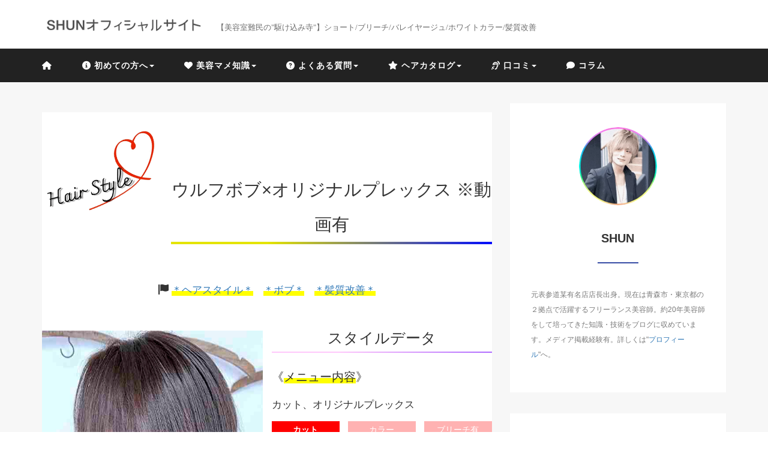

--- FILE ---
content_type: text/html; charset=UTF-8
request_url: https://shun-official.com/hairstyle/style-id%E3%80%9012935%E3%80%91/
body_size: 28232
content:

<!DOCTYPE HTML>
<html lang="ja">
<head>
<!-- wexal_pst_init.js does not exist -->
<!-- engagement_delay.js does not exist -->
<!-- lazy_youtube.js does not exist -->
<link rel="dns-prefetch" href="//www.google.com/">
<link rel="preconnect" href="//www.google.com/">
<link rel="dns-prefetch" href="//calendar.google.com/">
<link rel="dns-prefetch" href="//www.googletagmanager.com/">
<link rel="dns-prefetch" href="//cdnjs.cloudflare.com/">
<link rel="dns-prefetch" href="//www.youtube.com/">
<link rel="dns-prefetch" href="//pagead2.googlesyndication.com/">
<link rel="dns-prefetch" href="//ajax.googleapis.com/">
<link id="main_css" rel="stylesheet" href="https://shun-official.com/wp-content/themes/m_theme/style.css" type="text/css"/>
<meta charset="utf-8"/>
<meta name="viewport" content="width=device-width, initial-scale=1">
<title>
ウルフボブ×オリジナルプレックス ※動画有 ✦ 青森市美容室【SHUN】ショート/ブリーチ/バレイヤージュ/髪質改善青森市美容室【SHUN】ショート/ブリーチ/バレイヤージュ/髪質改善</title>
<!-- OGP設定 -->
<meta property="fb:app_id" content="0000000000000"/>
<meta property="fb:admins" content="0000000000000"/>
<meta name="twitter:card" value="summary_large_image"/>
<meta name="twitter:site" value=""/>
<meta name="twitter:creator" value=""/>
<meta name="twitter:title" value="ウルフボブ×オリジナルプレックス ※動画有"/>
<meta name="twitter:description" value="襟足をバッサリカットして切りっぱなしのウルフボブに、オリジナルプレックスをしてまとまりがある艶髪に仕上げました☻"/>
<meta property="og:url" content="https://shun-official.com/hairstyle/style-id%e3%80%9012935%e3%80%91/"/>
<meta property="og:title" content="ウルフボブ×オリジナルプレックス ※動画有"/>
<meta name="twitter:description" value="襟足をバッサリカットして切りっぱなしのウルフボブに、オリジナルプレックスをしてまとまりがある艶髪に仕上げました☻"/>
<meta property="og:type" content="article"/>
<meta property="og:image" content="https://shun-official.com/wp-content/uploads/2023/12/アフター１-16.jpg"/>
<meta name="twitter:image" value="https://shun-official.com/wp-content/uploads/2023/12/アフター１-16.jpg"/>
<!-- /OGP設定 -->
<!-- schema.org -->
<meta itemprop="name" content="ウルフボブ×オリジナルプレックス ※動画有">
<meta itemprop="description" content="https://shun-official.com/hairstyle/style-id【12935】/">
<!-- All in One SEO 4.9.3 - aioseo.com -->
<meta name="description" content="襟足をバッサリカットして切りっぱなしのウルフボブに、オリジナルプレックスをしてまとまりがある艶髪に仕上げました☻"/>
<meta name="robots" content="max-snippet:-1, max-image-preview:large, max-video-preview:-1"/>
<link rel="canonical" href="https://shun-official.com/hairstyle/style-id%e3%80%9012935%e3%80%91/"/>
<meta name="generator" content="All in One SEO (AIOSEO) 4.9.3"/>
<!-- adsence
<script defer src="https://pagead2.googlesyndication.com/pagead/js/adsbygoogle.js?client=ca-pub-4280427793705194"
     crossorigin="anonymous"></script>  -->
<!-- search console -->
<meta name="google-site-verification" content="vkggyxDEkLUNNxBbgbyLqCNsI4cxF3tMS0aL7o3kvBg"/>
<!-- Google tag (gtag.js) Analytics -->
<script defer src="https://www.googletagmanager.com/gtag/js?id=G-D5SC17SKC8"></script>
<script>
  window.dataLayer = window.dataLayer || [];
  function gtag(){dataLayer.push(arguments);}
  gtag('js', new Date());

  gtag('config', 'G-D5SC17SKC8');
</script>
<meta property="og:locale" content="ja_JP"/>
<meta property="og:site_name" content="青森市美容室【SHUN】ショート/ブリーチ/バレイヤージュ/髪質改善 ✦"/>
<meta property="og:type" content="article"/>
<meta property="og:title" content="ウルフボブ×オリジナルプレックス ※動画有 ✦ 青森市美容室【SHUN】ショート/ブリーチ/バレイヤージュ/髪質改善"/>
<meta property="og:description" content="襟足をバッサリカットして切りっぱなしのウルフボブに、オリジナルプレックスをしてまとまりがある艶髪に仕上げました☻"/>
<meta property="og:url" content="https://shun-official.com/hairstyle/style-id%e3%80%9012935%e3%80%91/"/>
<meta property="og:image" content="https://shun-official.com/wp-content/uploads/2023/12/アフター１-16.jpg"/>
<meta property="og:image:secure_url" content="https://shun-official.com/wp-content/uploads/2023/12/アフター１-16.jpg"/>
<meta property="og:image:width" content="500"/>
<meta property="og:image:height" content="667"/>
<meta property="article:published_time" content="2023-02-13T14:28:20+00:00"/>
<meta property="article:modified_time" content="2023-12-20T06:36:19+00:00"/>
<meta name="twitter:card" content="summary_large_image"/>
<meta name="twitter:title" content="ウルフボブ×オリジナルプレックス ※動画有 ✦ 青森市美容室【SHUN】ショート/ブリーチ/バレイヤージュ/髪質改善"/>
<meta name="twitter:description" content="襟足をバッサリカットして切りっぱなしのウルフボブに、オリジナルプレックスをしてまとまりがある艶髪に仕上げました☻"/>
<meta name="twitter:image" content="https://shun-official.com/wp-content/uploads/2023/12/アフター１-16.jpg"/>
<script type="application/ld+json" class="aioseo-schema">
			{"@context":"https:\/\/schema.org","@graph":[{"@type":"BreadcrumbList","@id":"https:\/\/shun-official.com\/hairstyle\/style-id%e3%80%9012935%e3%80%91\/#breadcrumblist","itemListElement":[{"@type":"ListItem","@id":"https:\/\/shun-official.com#listItem","position":1,"name":"\u30db\u30fc\u30e0","item":"https:\/\/shun-official.com","nextItem":{"@type":"ListItem","@id":"https:\/\/shun-official.com\/hairstyle\/#listItem","name":"Hair Style"}},{"@type":"ListItem","@id":"https:\/\/shun-official.com\/hairstyle\/#listItem","position":2,"name":"Hair Style","item":"https:\/\/shun-official.com\/hairstyle\/","nextItem":{"@type":"ListItem","@id":"https:\/\/shun-official.com\/hairstyle\/haircatalog\/all-hairstyle\/#listItem","name":"\uff0a\u30d8\u30a2\u30b9\u30bf\u30a4\u30eb\uff0a"},"previousItem":{"@type":"ListItem","@id":"https:\/\/shun-official.com#listItem","name":"\u30db\u30fc\u30e0"}},{"@type":"ListItem","@id":"https:\/\/shun-official.com\/hairstyle\/haircatalog\/all-hairstyle\/#listItem","position":3,"name":"\uff0a\u30d8\u30a2\u30b9\u30bf\u30a4\u30eb\uff0a","item":"https:\/\/shun-official.com\/hairstyle\/haircatalog\/all-hairstyle\/","nextItem":{"@type":"ListItem","@id":"https:\/\/shun-official.com\/hairstyle\/haircatalog\/all-hairstyle\/hair-repair\/#listItem","name":"\uff0a\u9aea\u8cea\u6539\u5584\uff0a"},"previousItem":{"@type":"ListItem","@id":"https:\/\/shun-official.com\/hairstyle\/#listItem","name":"Hair Style"}},{"@type":"ListItem","@id":"https:\/\/shun-official.com\/hairstyle\/haircatalog\/all-hairstyle\/hair-repair\/#listItem","position":4,"name":"\uff0a\u9aea\u8cea\u6539\u5584\uff0a","item":"https:\/\/shun-official.com\/hairstyle\/haircatalog\/all-hairstyle\/hair-repair\/","nextItem":{"@type":"ListItem","@id":"https:\/\/shun-official.com\/hairstyle\/style-id%e3%80%9012935%e3%80%91\/#listItem","name":"\u30a6\u30eb\u30d5\u30dc\u30d6\u00d7\u30aa\u30ea\u30b8\u30ca\u30eb\u30d7\u30ec\u30c3\u30af\u30b9 \u203b\u52d5\u753b\u6709"},"previousItem":{"@type":"ListItem","@id":"https:\/\/shun-official.com\/hairstyle\/haircatalog\/all-hairstyle\/#listItem","name":"\uff0a\u30d8\u30a2\u30b9\u30bf\u30a4\u30eb\uff0a"}},{"@type":"ListItem","@id":"https:\/\/shun-official.com\/hairstyle\/style-id%e3%80%9012935%e3%80%91\/#listItem","position":5,"name":"\u30a6\u30eb\u30d5\u30dc\u30d6\u00d7\u30aa\u30ea\u30b8\u30ca\u30eb\u30d7\u30ec\u30c3\u30af\u30b9 \u203b\u52d5\u753b\u6709","previousItem":{"@type":"ListItem","@id":"https:\/\/shun-official.com\/hairstyle\/haircatalog\/all-hairstyle\/hair-repair\/#listItem","name":"\uff0a\u9aea\u8cea\u6539\u5584\uff0a"}}]},{"@type":"Person","@id":"https:\/\/shun-official.com\/#person","name":"reappe","image":{"@type":"ImageObject","@id":"https:\/\/shun-official.com\/hairstyle\/style-id%e3%80%9012935%e3%80%91\/#personImage","url":"https:\/\/secure.gravatar.com\/avatar\/521d50de612b4b6dfd302149574e159d7a06576c2f8fb44fe2f53805237f8bf9?s=96&d=mm&r=g","width":96,"height":96,"caption":"reappe"}},{"@type":"WebPage","@id":"https:\/\/shun-official.com\/hairstyle\/style-id%e3%80%9012935%e3%80%91\/#webpage","url":"https:\/\/shun-official.com\/hairstyle\/style-id%e3%80%9012935%e3%80%91\/","name":"\u30a6\u30eb\u30d5\u30dc\u30d6\u00d7\u30aa\u30ea\u30b8\u30ca\u30eb\u30d7\u30ec\u30c3\u30af\u30b9 \u203b\u52d5\u753b\u6709 \u2726 \u9752\u68ee\u5e02\u7f8e\u5bb9\u5ba4\u3010SHUN\u3011\u30b7\u30e7\u30fc\u30c8\/\u30d6\u30ea\u30fc\u30c1\/\u30d0\u30ec\u30a4\u30e4\u30fc\u30b8\u30e5\/\u9aea\u8cea\u6539\u5584","description":"\u895f\u8db3\u3092\u30d0\u30c3\u30b5\u30ea\u30ab\u30c3\u30c8\u3057\u3066\u5207\u308a\u3063\u3071\u306a\u3057\u306e\u30a6\u30eb\u30d5\u30dc\u30d6\u306b\u3001\u30aa\u30ea\u30b8\u30ca\u30eb\u30d7\u30ec\u30c3\u30af\u30b9\u3092\u3057\u3066\u307e\u3068\u307e\u308a\u304c\u3042\u308b\u8276\u9aea\u306b\u4ed5\u4e0a\u3052\u307e\u3057\u305f\u263b","inLanguage":"ja","isPartOf":{"@id":"https:\/\/shun-official.com\/#website"},"breadcrumb":{"@id":"https:\/\/shun-official.com\/hairstyle\/style-id%e3%80%9012935%e3%80%91\/#breadcrumblist"},"image":{"@type":"ImageObject","url":"https:\/\/shun-official.com\/wp-content\/uploads\/2023\/12\/\u30a2\u30d5\u30bf\u30fc\uff11-16.jpg","@id":"https:\/\/shun-official.com\/hairstyle\/style-id%e3%80%9012935%e3%80%91\/#mainImage","width":500,"height":667,"caption":"\u30a6\u30eb\u30d5\u30dc\u30d6"},"primaryImageOfPage":{"@id":"https:\/\/shun-official.com\/hairstyle\/style-id%e3%80%9012935%e3%80%91\/#mainImage"},"datePublished":"2023-02-13T23:28:20+09:00","dateModified":"2023-12-20T15:36:19+09:00"},{"@type":"WebSite","@id":"https:\/\/shun-official.com\/#website","url":"https:\/\/shun-official.com\/","name":"\u9752\u68ee\u5e02\u7f8e\u5bb9\u5ba4SHUN","inLanguage":"ja","publisher":{"@id":"https:\/\/shun-official.com\/#person"}}]}
		</script>
<!-- All in One SEO -->
<script>
            const ajaxurl = 'https://shun-official.com/wp-admin/admin-ajax.php';
        </script>
<link rel='dns-prefetch' href='//ajax.googleapis.com'/>
<link rel='dns-prefetch' href='//cdnjs.cloudflare.com'/>
<style id='wp-img-auto-sizes-contain-inline-css' type='text/css'>
img:is([sizes=auto i],[sizes^="auto," i]){contain-intrinsic-size:3000px 1500px}
/*# sourceURL=wp-img-auto-sizes-contain-inline-css */
</style>
<link rel="preload" href="https://shun-official.com/wp-content/plugins/instagram-feed/css/sbi-styles.min.css?ver=6.10.0" as="style" onload="this.onload=null;this.rel='stylesheet'" data-handle="sbi_styles" media="all"/>
<noscript><link rel='stylesheet' id='sbi_styles-css' href='https://shun-official.com/wp-content/plugins/instagram-feed/css/sbi-styles.min.css?ver=6.10.0' type='text/css' media='all'/>
</noscript><style id='wp-block-library-inline-css' type='text/css'>
:root{--wp-block-synced-color:#7a00df;--wp-block-synced-color--rgb:122,0,223;--wp-bound-block-color:var(--wp-block-synced-color);--wp-editor-canvas-background:#ddd;--wp-admin-theme-color:#007cba;--wp-admin-theme-color--rgb:0,124,186;--wp-admin-theme-color-darker-10:#006ba1;--wp-admin-theme-color-darker-10--rgb:0,107,160.5;--wp-admin-theme-color-darker-20:#005a87;--wp-admin-theme-color-darker-20--rgb:0,90,135;--wp-admin-border-width-focus:2px}@media (min-resolution:192dpi){:root{--wp-admin-border-width-focus:1.5px}}.wp-element-button{cursor:pointer}:root .has-very-light-gray-background-color{background-color:#eee}:root .has-very-dark-gray-background-color{background-color:#313131}:root .has-very-light-gray-color{color:#eee}:root .has-very-dark-gray-color{color:#313131}:root .has-vivid-green-cyan-to-vivid-cyan-blue-gradient-background{background:linear-gradient(135deg,#00d084,#0693e3)}:root .has-purple-crush-gradient-background{background:linear-gradient(135deg,#34e2e4,#4721fb 50%,#ab1dfe)}:root .has-hazy-dawn-gradient-background{background:linear-gradient(135deg,#faaca8,#dad0ec)}:root .has-subdued-olive-gradient-background{background:linear-gradient(135deg,#fafae1,#67a671)}:root .has-atomic-cream-gradient-background{background:linear-gradient(135deg,#fdd79a,#004a59)}:root .has-nightshade-gradient-background{background:linear-gradient(135deg,#330968,#31cdcf)}:root .has-midnight-gradient-background{background:linear-gradient(135deg,#020381,#2874fc)}:root{--wp--preset--font-size--normal:16px;--wp--preset--font-size--huge:42px}.has-regular-font-size{font-size:1em}.has-larger-font-size{font-size:2.625em}.has-normal-font-size{font-size:var(--wp--preset--font-size--normal)}.has-huge-font-size{font-size:var(--wp--preset--font-size--huge)}.has-text-align-center{text-align:center}.has-text-align-left{text-align:left}.has-text-align-right{text-align:right}.has-fit-text{white-space:nowrap!important}#end-resizable-editor-section{display:none}.aligncenter{clear:both}.items-justified-left{justify-content:flex-start}.items-justified-center{justify-content:center}.items-justified-right{justify-content:flex-end}.items-justified-space-between{justify-content:space-between}.screen-reader-text{border:0;clip-path:inset(50%);height:1px;margin:-1px;overflow:hidden;padding:0;position:absolute;width:1px;word-wrap:normal!important}.screen-reader-text:focus{background-color:#ddd;clip-path:none;color:#444;display:block;font-size:1em;height:auto;left:5px;line-height:normal;padding:15px 23px 14px;text-decoration:none;top:5px;width:auto;z-index:100000}html :where(.has-border-color){border-style:solid}html :where([style*=border-top-color]){border-top-style:solid}html :where([style*=border-right-color]){border-right-style:solid}html :where([style*=border-bottom-color]){border-bottom-style:solid}html :where([style*=border-left-color]){border-left-style:solid}html :where([style*=border-width]){border-style:solid}html :where([style*=border-top-width]){border-top-style:solid}html :where([style*=border-right-width]){border-right-style:solid}html :where([style*=border-bottom-width]){border-bottom-style:solid}html :where([style*=border-left-width]){border-left-style:solid}html :where(img[class*=wp-image-]){height:auto;max-width:100%}:where(figure){margin:0 0 1em}html :where(.is-position-sticky){--wp-admin--admin-bar--position-offset:var(--wp-admin--admin-bar--height,0px)}@media screen and (max-width:600px){html :where(.is-position-sticky){--wp-admin--admin-bar--position-offset:0px}}

/*# sourceURL=wp-block-library-inline-css */
</style><style id='global-styles-inline-css' type='text/css'>
:root{--wp--preset--aspect-ratio--square: 1;--wp--preset--aspect-ratio--4-3: 4/3;--wp--preset--aspect-ratio--3-4: 3/4;--wp--preset--aspect-ratio--3-2: 3/2;--wp--preset--aspect-ratio--2-3: 2/3;--wp--preset--aspect-ratio--16-9: 16/9;--wp--preset--aspect-ratio--9-16: 9/16;--wp--preset--color--black: #000000;--wp--preset--color--cyan-bluish-gray: #abb8c3;--wp--preset--color--white: #ffffff;--wp--preset--color--pale-pink: #f78da7;--wp--preset--color--vivid-red: #cf2e2e;--wp--preset--color--luminous-vivid-orange: #ff6900;--wp--preset--color--luminous-vivid-amber: #fcb900;--wp--preset--color--light-green-cyan: #7bdcb5;--wp--preset--color--vivid-green-cyan: #00d084;--wp--preset--color--pale-cyan-blue: #8ed1fc;--wp--preset--color--vivid-cyan-blue: #0693e3;--wp--preset--color--vivid-purple: #9b51e0;--wp--preset--gradient--vivid-cyan-blue-to-vivid-purple: linear-gradient(135deg,rgb(6,147,227) 0%,rgb(155,81,224) 100%);--wp--preset--gradient--light-green-cyan-to-vivid-green-cyan: linear-gradient(135deg,rgb(122,220,180) 0%,rgb(0,208,130) 100%);--wp--preset--gradient--luminous-vivid-amber-to-luminous-vivid-orange: linear-gradient(135deg,rgb(252,185,0) 0%,rgb(255,105,0) 100%);--wp--preset--gradient--luminous-vivid-orange-to-vivid-red: linear-gradient(135deg,rgb(255,105,0) 0%,rgb(207,46,46) 100%);--wp--preset--gradient--very-light-gray-to-cyan-bluish-gray: linear-gradient(135deg,rgb(238,238,238) 0%,rgb(169,184,195) 100%);--wp--preset--gradient--cool-to-warm-spectrum: linear-gradient(135deg,rgb(74,234,220) 0%,rgb(151,120,209) 20%,rgb(207,42,186) 40%,rgb(238,44,130) 60%,rgb(251,105,98) 80%,rgb(254,248,76) 100%);--wp--preset--gradient--blush-light-purple: linear-gradient(135deg,rgb(255,206,236) 0%,rgb(152,150,240) 100%);--wp--preset--gradient--blush-bordeaux: linear-gradient(135deg,rgb(254,205,165) 0%,rgb(254,45,45) 50%,rgb(107,0,62) 100%);--wp--preset--gradient--luminous-dusk: linear-gradient(135deg,rgb(255,203,112) 0%,rgb(199,81,192) 50%,rgb(65,88,208) 100%);--wp--preset--gradient--pale-ocean: linear-gradient(135deg,rgb(255,245,203) 0%,rgb(182,227,212) 50%,rgb(51,167,181) 100%);--wp--preset--gradient--electric-grass: linear-gradient(135deg,rgb(202,248,128) 0%,rgb(113,206,126) 100%);--wp--preset--gradient--midnight: linear-gradient(135deg,rgb(2,3,129) 0%,rgb(40,116,252) 100%);--wp--preset--font-size--small: 13px;--wp--preset--font-size--medium: 20px;--wp--preset--font-size--large: 36px;--wp--preset--font-size--x-large: 42px;--wp--preset--spacing--20: 0.44rem;--wp--preset--spacing--30: 0.67rem;--wp--preset--spacing--40: 1rem;--wp--preset--spacing--50: 1.5rem;--wp--preset--spacing--60: 2.25rem;--wp--preset--spacing--70: 3.38rem;--wp--preset--spacing--80: 5.06rem;--wp--preset--shadow--natural: 6px 6px 9px rgba(0, 0, 0, 0.2);--wp--preset--shadow--deep: 12px 12px 50px rgba(0, 0, 0, 0.4);--wp--preset--shadow--sharp: 6px 6px 0px rgba(0, 0, 0, 0.2);--wp--preset--shadow--outlined: 6px 6px 0px -3px rgb(255, 255, 255), 6px 6px rgb(0, 0, 0);--wp--preset--shadow--crisp: 6px 6px 0px rgb(0, 0, 0);}:where(.is-layout-flex){gap: 0.5em;}:where(.is-layout-grid){gap: 0.5em;}body .is-layout-flex{display: flex;}.is-layout-flex{flex-wrap: wrap;align-items: center;}.is-layout-flex > :is(*, div){margin: 0;}body .is-layout-grid{display: grid;}.is-layout-grid > :is(*, div){margin: 0;}:where(.wp-block-columns.is-layout-flex){gap: 2em;}:where(.wp-block-columns.is-layout-grid){gap: 2em;}:where(.wp-block-post-template.is-layout-flex){gap: 1.25em;}:where(.wp-block-post-template.is-layout-grid){gap: 1.25em;}.has-black-color{color: var(--wp--preset--color--black) !important;}.has-cyan-bluish-gray-color{color: var(--wp--preset--color--cyan-bluish-gray) !important;}.has-white-color{color: var(--wp--preset--color--white) !important;}.has-pale-pink-color{color: var(--wp--preset--color--pale-pink) !important;}.has-vivid-red-color{color: var(--wp--preset--color--vivid-red) !important;}.has-luminous-vivid-orange-color{color: var(--wp--preset--color--luminous-vivid-orange) !important;}.has-luminous-vivid-amber-color{color: var(--wp--preset--color--luminous-vivid-amber) !important;}.has-light-green-cyan-color{color: var(--wp--preset--color--light-green-cyan) !important;}.has-vivid-green-cyan-color{color: var(--wp--preset--color--vivid-green-cyan) !important;}.has-pale-cyan-blue-color{color: var(--wp--preset--color--pale-cyan-blue) !important;}.has-vivid-cyan-blue-color{color: var(--wp--preset--color--vivid-cyan-blue) !important;}.has-vivid-purple-color{color: var(--wp--preset--color--vivid-purple) !important;}.has-black-background-color{background-color: var(--wp--preset--color--black) !important;}.has-cyan-bluish-gray-background-color{background-color: var(--wp--preset--color--cyan-bluish-gray) !important;}.has-white-background-color{background-color: var(--wp--preset--color--white) !important;}.has-pale-pink-background-color{background-color: var(--wp--preset--color--pale-pink) !important;}.has-vivid-red-background-color{background-color: var(--wp--preset--color--vivid-red) !important;}.has-luminous-vivid-orange-background-color{background-color: var(--wp--preset--color--luminous-vivid-orange) !important;}.has-luminous-vivid-amber-background-color{background-color: var(--wp--preset--color--luminous-vivid-amber) !important;}.has-light-green-cyan-background-color{background-color: var(--wp--preset--color--light-green-cyan) !important;}.has-vivid-green-cyan-background-color{background-color: var(--wp--preset--color--vivid-green-cyan) !important;}.has-pale-cyan-blue-background-color{background-color: var(--wp--preset--color--pale-cyan-blue) !important;}.has-vivid-cyan-blue-background-color{background-color: var(--wp--preset--color--vivid-cyan-blue) !important;}.has-vivid-purple-background-color{background-color: var(--wp--preset--color--vivid-purple) !important;}.has-black-border-color{border-color: var(--wp--preset--color--black) !important;}.has-cyan-bluish-gray-border-color{border-color: var(--wp--preset--color--cyan-bluish-gray) !important;}.has-white-border-color{border-color: var(--wp--preset--color--white) !important;}.has-pale-pink-border-color{border-color: var(--wp--preset--color--pale-pink) !important;}.has-vivid-red-border-color{border-color: var(--wp--preset--color--vivid-red) !important;}.has-luminous-vivid-orange-border-color{border-color: var(--wp--preset--color--luminous-vivid-orange) !important;}.has-luminous-vivid-amber-border-color{border-color: var(--wp--preset--color--luminous-vivid-amber) !important;}.has-light-green-cyan-border-color{border-color: var(--wp--preset--color--light-green-cyan) !important;}.has-vivid-green-cyan-border-color{border-color: var(--wp--preset--color--vivid-green-cyan) !important;}.has-pale-cyan-blue-border-color{border-color: var(--wp--preset--color--pale-cyan-blue) !important;}.has-vivid-cyan-blue-border-color{border-color: var(--wp--preset--color--vivid-cyan-blue) !important;}.has-vivid-purple-border-color{border-color: var(--wp--preset--color--vivid-purple) !important;}.has-vivid-cyan-blue-to-vivid-purple-gradient-background{background: var(--wp--preset--gradient--vivid-cyan-blue-to-vivid-purple) !important;}.has-light-green-cyan-to-vivid-green-cyan-gradient-background{background: var(--wp--preset--gradient--light-green-cyan-to-vivid-green-cyan) !important;}.has-luminous-vivid-amber-to-luminous-vivid-orange-gradient-background{background: var(--wp--preset--gradient--luminous-vivid-amber-to-luminous-vivid-orange) !important;}.has-luminous-vivid-orange-to-vivid-red-gradient-background{background: var(--wp--preset--gradient--luminous-vivid-orange-to-vivid-red) !important;}.has-very-light-gray-to-cyan-bluish-gray-gradient-background{background: var(--wp--preset--gradient--very-light-gray-to-cyan-bluish-gray) !important;}.has-cool-to-warm-spectrum-gradient-background{background: var(--wp--preset--gradient--cool-to-warm-spectrum) !important;}.has-blush-light-purple-gradient-background{background: var(--wp--preset--gradient--blush-light-purple) !important;}.has-blush-bordeaux-gradient-background{background: var(--wp--preset--gradient--blush-bordeaux) !important;}.has-luminous-dusk-gradient-background{background: var(--wp--preset--gradient--luminous-dusk) !important;}.has-pale-ocean-gradient-background{background: var(--wp--preset--gradient--pale-ocean) !important;}.has-electric-grass-gradient-background{background: var(--wp--preset--gradient--electric-grass) !important;}.has-midnight-gradient-background{background: var(--wp--preset--gradient--midnight) !important;}.has-small-font-size{font-size: var(--wp--preset--font-size--small) !important;}.has-medium-font-size{font-size: var(--wp--preset--font-size--medium) !important;}.has-large-font-size{font-size: var(--wp--preset--font-size--large) !important;}.has-x-large-font-size{font-size: var(--wp--preset--font-size--x-large) !important;}
/*# sourceURL=global-styles-inline-css */
</style>
<style id='classic-theme-styles-inline-css' type='text/css'>
/*! This file is auto-generated */
.wp-block-button__link{color:#fff;background-color:#32373c;border-radius:9999px;box-shadow:none;text-decoration:none;padding:calc(.667em + 2px) calc(1.333em + 2px);font-size:1.125em}.wp-block-file__button{background:#32373c;color:#fff;text-decoration:none}
/*# sourceURL=/wp-includes/css/classic-themes.min.css */
</style>
<link rel="preload" href="https://shun-official.com/wp-content/plugins/shun_only_plugin/css/animation.css?ver=6.9" as="style" onload="this.onload=null;this.rel='stylesheet'" data-handle="js_animation" media="all"/>
<noscript><link rel='stylesheet' id='js_animation-css' href='https://shun-official.com/wp-content/plugins/shun_only_plugin/css/animation.css?ver=6.9' type='text/css' media='all'/>
</noscript>	<link rel="preload" href="https://shun-official.com/wp-content/plugins/shun_only_plugin/css/all_page.css?ver=6.9" as="style" onload="this.onload=null;this.rel='stylesheet'" data-handle="all_pabe" media="all"/>
<noscript><link rel='stylesheet' id='all_pabe-css' href='https://shun-official.com/wp-content/plugins/shun_only_plugin/css/all_page.css?ver=6.9' type='text/css' media='all'/>
</noscript>	<link rel="preload" href="https://cdnjs.cloudflare.com/ajax/libs/font-awesome/6.2.0/css/all.min.css?ver=6.9" as="style" onload="this.onload=null;this.rel='stylesheet'" data-handle="fontawesome" media="all"/>
<noscript><link rel='stylesheet' id='fontawesome-css' href='https://cdnjs.cloudflare.com/ajax/libs/font-awesome/6.2.0/css/all.min.css?ver=6.9' type='text/css' media='all'/>
</noscript>	<link rel="preload" href="https://shun-official.com/wp-content/plugins/shun_only_plugin/css/scrollbar.css?ver=6.9" as="style" onload="this.onload=null;this.rel='stylesheet'" data-handle="scroll_bar" media="all"/>
<noscript><link rel='stylesheet' id='scroll_bar-css' href='https://shun-official.com/wp-content/plugins/shun_only_plugin/css/scrollbar.css?ver=6.9' type='text/css' media='all'/>
</noscript>	<link rel="preload" href="https://shun-official.com/wp-content/plugins/shun_only_plugin/css/toc.css?ver=6.9" as="style" onload="this.onload=null;this.rel='stylesheet'" data-handle="toc" media="all"/>
<noscript><link rel='stylesheet' id='toc-css' href='https://shun-official.com/wp-content/plugins/shun_only_plugin/css/toc.css?ver=6.9' type='text/css' media='all'/>
</noscript>	<link rel="preload" href="https://shun-official.com/wp-content/plugins/shun_only_plugin/css/toc_return.css?ver=6.9" as="style" onload="this.onload=null;this.rel='stylesheet'" data-handle="toc_return" media="all"/>
<noscript><link rel='stylesheet' id='toc_return-css' href='https://shun-official.com/wp-content/plugins/shun_only_plugin/css/toc_return.css?ver=6.9' type='text/css' media='all'/>
</noscript>	<link rel="preload" href="https://shun-official.com/wp-content/plugins/shun_only_plugin/css/link_css.css?ver=6.9" as="style" onload="this.onload=null;this.rel='stylesheet'" data-handle="external_link" media="all"/>
<noscript><link rel='stylesheet' id='external_link-css' href='https://shun-official.com/wp-content/plugins/shun_only_plugin/css/link_css.css?ver=6.9' type='text/css' media='all'/>
</noscript>	<link rel="preload" href="https://shun-official.com/wp-content/plugins/shun_only_plugin/css/article_footer.css?ver=6.9" as="style" onload="this.onload=null;this.rel='stylesheet'" data-handle="article_footer" media="all"/>
<noscript><link rel='stylesheet' id='article_footer-css' href='https://shun-official.com/wp-content/plugins/shun_only_plugin/css/article_footer.css?ver=6.9' type='text/css' media='all'/>
</noscript>	<link rel="preload" href="https://shun-official.com/wp-content/plugins/shun_only_plugin/css/clipboard.css?ver=6.9" as="style" onload="this.onload=null;this.rel='stylesheet'" data-handle="clipboard" media="all"/>
<noscript><link rel='stylesheet' id='clipboard-css' href='https://shun-official.com/wp-content/plugins/shun_only_plugin/css/clipboard.css?ver=6.9' type='text/css' media='all'/>
</noscript>	<link rel="preload" href="https://shun-official.com/wp-content/plugins/table-of-contents-plus/screen.min.css?ver=2411.1" as="style" onload="this.onload=null;this.rel='stylesheet'" data-handle="toc-screen" media="all"/>
<noscript><link rel='stylesheet' id='toc-screen-css' href='https://shun-official.com/wp-content/plugins/table-of-contents-plus/screen.min.css?ver=2411.1' type='text/css' media='all'/>
</noscript>	<link rel="preload" href="https://shun-official.com/wp-content/themes/shun_official_theme/css/all_page_config.css?ver=6.9" as="style" onload="this.onload=null;this.rel='stylesheet'" data-handle="all_page_config_css" media="all"/>
<noscript><link rel='stylesheet' id='all_page_config_css-css' href='https://shun-official.com/wp-content/themes/shun_official_theme/css/all_page_config.css?ver=6.9' type='text/css' media='all'/>
</noscript>	<link rel="preload" href="https://shun-official.com/wp-content/themes/shun_official_theme/css/footer.css?ver=6.9" as="style" onload="this.onload=null;this.rel='stylesheet'" data-handle="footer_css" media="all"/>
<noscript><link rel='stylesheet' id='footer_css-css' href='https://shun-official.com/wp-content/themes/shun_official_theme/css/footer.css?ver=6.9' type='text/css' media='all'/>
</noscript>	<link rel="preload" href="https://shun-official.com/wp-content/themes/shun_official_theme/css/img_config.css?ver=6.9" as="style" onload="this.onload=null;this.rel='stylesheet'" data-handle="img_border_config" media="all"/>
<noscript><link rel='stylesheet' id='img_border_config-css' href='https://shun-official.com/wp-content/themes/shun_official_theme/css/img_config.css?ver=6.9' type='text/css' media='all'/>
</noscript>	<link rel="preload" href="https://shun-official.com/wp-content/themes/shun_official_theme/css/single_page_change.css?ver=6.9" as="style" onload="this.onload=null;this.rel='stylesheet'" data-handle="single_title_fix" media="all"/>
<noscript><link rel='stylesheet' id='single_title_fix-css' href='https://shun-official.com/wp-content/themes/shun_official_theme/css/single_page_change.css?ver=6.9' type='text/css' media='all'/>
</noscript>	<link rel="preload" href="https://shun-official.com/wp-content/themes/shun_official_theme/css/hairstyle/archive_hairstyle.css?ver=6.9" as="style" onload="this.onload=null;this.rel='stylesheet'" data-handle="hair_style_archive" media="all"/>
<noscript><link rel='stylesheet' id='hair_style_archive-css' href='https://shun-official.com/wp-content/themes/shun_official_theme/css/hairstyle/archive_hairstyle.css?ver=6.9' type='text/css' media='all'/>
</noscript>	<link rel="preload" href="https://shun-official.com/wp-content/themes/shun_official_theme/css/hairstyle/hairstyle.css?ver=6.9" as="style" onload="this.onload=null;this.rel='stylesheet'" data-handle="hair_style" media="all"/>
<noscript><link rel='stylesheet' id='hair_style-css' href='https://shun-official.com/wp-content/themes/shun_official_theme/css/hairstyle/hairstyle.css?ver=6.9' type='text/css' media='all'/>
</noscript><script type="text/javascript" defer src="https://ajax.googleapis.com/ajax/libs/jquery/3.7.1/jquery.min.js?ver=6.9" id="jquery-js"></script>
<script type="text/javascript" defer src="https://shun-official.com/wp-content/plugins/shun_only_plugin/js/toc_return/toc_return.js?ver=6.9" id="toc_return-js"></script>
<script type="text/javascript" defer src="https://shun-official.com/wp-content/plugins/shun_only_plugin/js/clipboard/clipboard.js?ver=6.9" id="clipboard_copy-js"></script>
<script type="text/javascript" defer src="https://shun-official.com/wp-content/plugins/shun_only_plugin/js/article_footer/article_footer.js?ver=6.9" id="article_footer-js"></script>
<script type="text/javascript" defer src="https://shun-official.com/wp-content/themes/shun_official_theme/js/sideber_author.js?ver=6.9" id="sideber_author-js"></script>
<script type="text/javascript" id="header_transform-js-extra">
/* <![CDATA[ */
var trans = {"mobile":"0"};
//# sourceURL=header_transform-js-extra
/* ]]> */
</script>
<script type="text/javascript" defer src="https://shun-official.com/wp-content/themes/shun_official_theme/js/header_costom.js?ver=6.9" id="header_transform-js"></script>
<script type="text/javascript" defer src="https://shun-official.com/wp-content/themes/m_theme/scripts/min/myscripts-min.js?ver=6.9" id="myscripts-min-js"></script>
<script type="text/javascript" defer src="https://shun-official.com/wp-content/themes/shun_official_theme/js/hairstyle_config.js?ver=6.9" id="hair_style-js"></script>
<meta name="generator" content="WordPress 6.9"/>
<style type="text/css"></style><!-- Instagram Feed CSS -->
<style type="text/css">
p.sbi_bio {
font-family: Noto, Hiragino Sans, Helvetica, Arial, sans-serif;
line-height: 1.5!important;
}
</style>
<link rel="icon" href="https://shun-official.com/wp-content/themes/shun_official_theme/img/favicon/favicon.ico" sizes="32x32"/>
<link rel="icon" href="https://shun-official.com/wp-content/themes/shun_official_theme/img/favicon/favicon.ico" sizes="192x192"/>
<link rel="apple-touch-icon" href="https://shun-official.com/wp-content/themes/shun_official_theme/img/favicon/favicon.ico"/>
<meta name="msapplication-TileImage" content="https://shun-official.com/wp-content/themes/shun_official_theme/img/favicon/favicon.ico"/>
</head>
<body>
<header itemscope="itemscope" itemtype="http://schema.org/WPHeader">
<div class="container">
<div class="row">
<!-- スマホ用メニューボタン -->
<div class="col-xs-8 col-sm-12 blogname">
<a href="https://shun-official.com" class="sitename">
<span class="sitename main">
<img src='https://shun-official.com/wp-content/uploads/2022/11/PCサイトタイトル.png' class='pc-logo'>
</span>
</a>
<span class="sitename sub">【美容室難民の&quot;駆け込み寺&quot;】ショート/ブリーチ/バレイヤージュ/ホワイトカラー/髪質改善</span>
</div>
<div class="col-xs-2"></div>
</div>
</div>
<!-- PC用 -->
<div class="container-fluid nav-bg">
<div class="container">
<div class="row">
<!-- PC用 -->
<nav>
<ul class="nav navbar-nav">
<li itemprop="name" class="sp-none"><a href="https://shun-official.com/" itemprop="url"><i class="fa fa-home" aria-hidden="true"></i></a></li>
<li class="dropdown" itemprop="name"><a href="https://shun-official.com/category/beginners-guide/" itemprop="url" class="dropdown-toggle " data-toggle="dropdown" role="button" aria-haspopup="true" aria-expanded="false"><i class="fa-solid fa-circle-info"></i> 初めての方へ<span class="caret"></a><ul class="dropdown-menu"><li itemprop="name"><a href="https://shun-official.com/category/beginners-guide/" itemprop="url" class="">├ 初めての方へ全ブログ</a></li><li itemprop="name"><a href="https://shun-official.com/category/beginners-guide/media-manual/" itemprop="url" class="">├ 当メディア説明書</a></li><li itemprop="name"><a href="https://shun-official.com/self-introduction/" itemprop="url" class="">├ SHUN自己紹介</a></li><li itemprop="name"><a href="https://shun-official.com/category/beginners-guide/beauty-salon/" itemprop="url" class="">├ 所属美容室紹介</a></li><li itemprop="name"><a href="https://shun-official.com/予約方法について解説します/" itemprop="url" class="">└ 予約方法</a></li></ul></li><li class="dropdown" itemprop="name"><a href="https://shun-official.com/category/beauty-trivia/" itemprop="url" class="dropdown-toggle " data-toggle="dropdown" role="button" aria-haspopup="true" aria-expanded="false"><i class="fa-sharp fa-solid fa-heart"></i> 美容マメ知識<span class="caret"></a><ul class="dropdown-menu"><li itemprop="name"><a href="https://shun-official.com/category/beauty-trivia/cut-trivia/" itemprop="url" class="">├ カット</a></li><li itemprop="name"><a href="https://shun-official.com/category/beauty-trivia/color-trivia/" itemprop="url" class="">├ カラー</a></li><li itemprop="name"><a href="https://shun-official.com/category/beauty-trivia/perm-trivia/" itemprop="url" class="">├パーマ</a></li><li itemprop="name"><a href="https://shun-official.com/category/beauty-trivia/straight-trivia/" itemprop="url" class="">├縮毛矯正</a></li><li itemprop="name"><a href="https://shun-official.com/category/beauty-trivia/hair-clinic-trivia/" itemprop="url" class="">├髪質改善</a></li><li itemprop="name"><a href="https://shun-official.com/category/beauty-trivia/haircare-trivia/" itemprop="url" class="">├ ヘアケア</a></li><li itemprop="name"><a href="https://shun-official.com/category/beauty-trivia/beaty-trivia/" itemprop="url" class="">└ 美容コラム</a></li></ul></li><li class="dropdown" itemprop="name"><a href="https://shun-official.com/category/frequently-asked-questions/" itemprop="url" class="dropdown-toggle " data-toggle="dropdown" role="button" aria-haspopup="true" aria-expanded="false"><i class="fa-solid fa-circle-question"></i> よくある質問<span class="caret"></a><ul class="dropdown-menu"><li itemprop="name"><a href="https://shun-official.com/category/frequently-asked-questions/reserve-question/" itemprop="url" class="">├ 予約に関して</a></li><li itemprop="name"><a href="https://shun-official.com/category/frequently-asked-questions/cut-question/" itemprop="url" class="">├ カットに関して</a></li><li itemprop="name"><a href="https://shun-official.com/category/frequently-asked-questions/hair-color-question/" itemprop="url" class="">├カラーに関して</a></li><li itemprop="name"><a href="https://shun-official.com/category/frequently-asked-questions/perm-question/" itemprop="url" class="">├パーマに関して</a></li><li itemprop="name"><a href="https://shun-official.com/category/frequently-asked-questions/straight-question/" itemprop="url" class="">├縮毛矯正に関して</a></li><li itemprop="name"><a href="https://shun-official.com/category/frequently-asked-questions/hair-repair-question/" itemprop="url" class="">├髪質改善に関して</a></li><li itemprop="name"><a href="https://shun-official.com/category/frequently-asked-questions/hair-treatment/" itemprop="url" class="">├ ヘアケアに関して</a></li><li itemprop="name"><a href="https://shun-official.com/category/frequently-asked-questions/styling-question/" itemprop="url" class="">└ スタイリングに関して</a></li></ul></li><li class="dropdown" itemprop="name"><a href="https://shun-official.com/hairstyle/haircatalog/all-hairstyle/" itemprop="url" class="dropdown-toggle " data-toggle="dropdown" role="button" aria-haspopup="true" aria-expanded="false"><i class="fa-solid fa-star"></i> ヘアカタログ<span class="caret"></a><ul class="dropdown-menu"><li itemprop="name"><a href="https://shun-official.com/hairstyle/" itemprop="url" class="">├ Hair Style HOME</a></li><li itemprop="name"><a href="https://shun-official.com/hairstyle/haircatalog/all-hairstyle/very-short/" itemprop="url" class="">├ ベリーショート</a></li><li itemprop="name"><a href="https://shun-official.com/hairstyle/haircatalog/all-hairstyle/short/" itemprop="url" class="">├ ショート</a></li><li itemprop="name"><a href="https://shun-official.com/hairstyle/haircatalog/all-hairstyle/short-bob/" itemprop="url" class="">├ ショートボブ</a></li><li itemprop="name"><a href="https://shun-official.com/hairstyle/haircatalog/all-hairstyle/bob/" itemprop="url" class="">├ ボブ</a></li><li itemprop="name"><a href="https://shun-official.com/hairstyle/haircatalog/all-hairstyle/mideum/" itemprop="url" class="">├ ミディアム</a></li><li itemprop="name"><a href="https://shun-official.com/hairstyle/haircatalog/all-hairstyle/long/" itemprop="url" class="">├ ロング</a></li><li itemprop="name"><a href="https://shun-official.com/hairstyle/haircatalog/all-hairstyle/mens/" itemprop="url" class="">├ メンズ</a></li><li itemprop="name"><a href="https://shun-official.com/hairstyle/haircatalog/all-hairstyle/color/" itemprop="url" class="">├ カラー</a></li><li itemprop="name"><a href="https://shun-official.com/hairstyle/haircatalog/all-hairstyle/perm/" itemprop="url" class="">├ パーマ</a></li><li itemprop="name"><a href="https://shun-official.com/hairstyle/haircatalog/all-hairstyle/straight/" itemprop="url" class="">├ 縮毛矯正</a></li><li itemprop="name"><a href="https://shun-official.com/hairstyle/haircatalog/all-hairstyle/hair-repair/" itemprop="url" class="">└ 髪質改善</a></li></ul></li><li class="dropdown" itemprop="name"><a href="https://shun-official.com/category/customer-review/" itemprop="url" class="dropdown-toggle " data-toggle="dropdown" role="button" aria-haspopup="true" aria-expanded="false"><i class="fa-solid fa-ear-listen"></i> 口コミ<span class="caret"></a><ul class="dropdown-menu"><li itemprop="name"><a href="https://shun-official.com/category/customer-review/" itemprop="url" class="">├ 口コミまとめページ</a></li><li itemprop="name"><a href="https://shun-official.com/category/customer-review/cut-review/" itemprop="url" class="">├ カットレビュー</a></li><li itemprop="name"><a href="https://shun-official.com/category/customer-review/color-review/" itemprop="url" class="">├ カラーレビュー</a></li><li itemprop="name"><a href="https://shun-official.com/category/customer-review/perm-review/" itemprop="url" class="">├ パーマレビュー</a></li><li itemprop="name"><a href="https://shun-official.com/category/customer-review/mens-review/" itemprop="url" class="">├ メンズレビュー</a></li><li itemprop="name"><a href="https://shun-official.com/category/customer-review/straight-review/" itemprop="url" class="">├ 縮毛矯正レビュー</a></li><li itemprop="name"><a href="https://shun-official.com/category/customer-review/hair_repair-review/" itemprop="url" class="">└ 髪質改善レビュー</a></li></ul></li><li itemprop="name"><a href="https://shun-official.com/category/column/" itemprop="url" class=""><i class="fa-solid fa-comment"></i> コラム</a></li>	</ul>
</nav>	</div>
</div>
</div>
</header>
<!-- Blogのメインコンテンツエリア -->
<main id="main" itemprop="mainContentOfPage" itemscope="itemscope" itemtype="http://schema.org/Blog">
<div class="container">
<div class="row">
<!-- articleタグのマークアップ -->
<article itemscope="itemscope" itemtype="http://schema.org/BlogPosting" itemprop="blogPost">
<section>
<!-- 本文の表示 -->
<div itemprop="articleBody" class="col-xs-12 col-sm-12 col-md-8">
<div id="hairstyle_contents">
<div class="hairstyle_header">
<div class="hairstyle_logo">
<img loading="lazy" decoding="async" src="https://shun-official.com/wp-content/uploads/2022/10/hair_style_logo.png" alt="ヘアスタイルのロゴ">
</div>
<h1 itemprop="headline">ウルフボブ×オリジナルプレックス ※動画有</h1>
</div>
<p class="taxonomy" style="width: 100%; text-align: center; margin-bottom: 50px;"><i class="fa-solid fa-flag"></i> <span class="category_name"><a href="https://shun-official.com/hairstyle/haircatalog/all-hairstyle/" rel="tag">＊ヘアスタイル＊</a>　<a href="https://shun-official.com/hairstyle/haircatalog/all-hairstyle/bob/" rel="tag">＊ボブ＊</a>　<a href="https://shun-official.com/hairstyle/haircatalog/all-hairstyle/hair-repair/" rel="tag">＊髪質改善＊</a></spam></p>
<div class="hairstyle_zone">
<div class="hairstyle_img">
<img loading="lazy" decoding="async" src="https://shun-official.com/wp-content/uploads/2023/12/アフター１-16.jpg" alt="メインスタイル画像">
<div class="sub_hairstyle">
<div class="category_style">
<img loading="lazy" decoding="async" src="https://shun-official.com/wp-content/uploads/2023/12/アフター１-16.jpg" alt="ヘアスタイル画像">
</div>
<div class="category_style">
<img loading="lazy" decoding="async" src="https://shun-official.com/wp-content/uploads/2023/12/アフター２-17.jpg" alt="ヘアスタイル画像" class="style_opacity">
</div>
<div class="category_style">
<img loading="lazy" decoding="async" src="https://shun-official.com/wp-content/uploads/2023/12/アフター３-16.jpg" alt="ヘアスタイル画像" class="style_opacity">
</div>
</div>
</div>
<div class="hairstyle_data">
<h2>スタイルデータ</h2>
<div class="menu_content">
<h3>《<span style="background:linear-gradient(transparent 60%, yellow 60%);">メニュー内容</span>》</h3>
<p>カット、オリジナルプレックス</p>
<div class="menu_category">
<div class="this_menu">
<span>カット</span>
　<span class="data_opacity" style="font-weight: unset!important;">カラー</span>
　<span class="data_opacity" style="font-weight: unset!important;">ブリーチ有</span>
</div>
<div class="this_menu">
<span class="data_opacity" style="font-weight: unset!important;">パーマ</span>
　<span class="data_opacity" style="font-weight: unset!important;">縮毛矯正</span>
　<span>髪質改善</span>
</div>
</div>
<h3>《<span style="background:linear-gradient(transparent 60%, yellow 60%);">髪・顔の特徴</span>》</h3>
<div class="data_menu">
<span class="title">髪量</span>
　<span>少ない</span>
　<span>普通</span>
　<span>多い</span>
</div>
<div class="data_menu">
<span class="title">髪質</span>
　<span>柔らかい</span>
　<span>普通</span>
　<span>硬い</span>
</div>
<div class="data_menu">
<span class="title">太さ</span>
　<span>細い</span>
　<span>普通</span>
　<span>太い</span>
</div>
<div class="data_menu">
<span class="title">クセ</span>
　<span>なし</span>
　<span>弱め</span>
　<span class="data_opacity" style="font-weight: unset!important;">強い</span>
</div>
<div class="data_menu_length">
<span class="title">長さ</span>
　<span class="data_opacity" style="font-weight: unset!important;">ショート</span>
　<span>ボブ</span>
　<span class="data_opacity" style="font-weight: unset!important;">ミディアム</span>
　<span class="data_opacity" style="font-weight: unset!important;">ロング</span>
</div>
<div class="data_menu_type">
<span class="title">顔型</span>
　<span><img loading="lazy" decoding="async" src="https://shun-official.com/wp-content/uploads/2022/10/circle.jpg" alt="" 丸顔></span>
　<span><img loading="lazy" decoding="async" src="https://shun-official.com/wp-content/uploads/2022/10/ellipse.jpg" alt="卵型の輪郭"></span>
　<span><img loading="lazy" decoding="async" src="https://shun-official.com/wp-content/uploads/2022/10/triangle.jpg" alt="逆三角形の輪郭"></span>
　<span><img loading="lazy" decoding="async" src="https://shun-official.com/wp-content/uploads/2022/10/rectangle.jpg" alt="四角型の輪郭"></span>
　<span><img loading="lazy" decoding="async" src="https://shun-official.com/wp-content/uploads/2022/10/pentagon.jpg" alt="ベース型の輪郭"></span>
</div>
</div>
</div>
</div>
<div class="ba_comment">
<h2>
Before After -Photo ver.-
<img loading="lazy" decoding="async" src="https://shun-official.com/wp-content/uploads/2022/10/hair_style_logo.png" alt="タイトルロゴ">
</h2>
<div class="ba_contents">
<div class="ba_a" style="display: none;">
<div>
《 After 》
</div>
<img loading="lazy" decoding="async" src="https://shun-official.com/wp-content/uploads/2023/12/アフター１-16.jpg" alt="アフタースタイルの画像">
</div>
<div class="ba_b">
<div>
《 Before 》
</div>
<img loading="lazy" decoding="async" src="https://shun-official.com/wp-content/uploads/2023/12/ビフォー-12.jpg" alt="ビフォースタイルの画像">
</div>
</div>
<div style="text-align: center; color: red; text-shadow: 2px 2px 2px #ccc;">※画像クリックで画像が変わります。</div>
</div>
<div class="youtube_ba">
<h2>
Before After -MOVIE ver.-
<img loading="lazy" decoding="async" src="https://shun-official.com/wp-content/uploads/2022/10/hair_style_logo.png" alt="タイトルロゴ">
</h2>
<p id="youtube" style="margin: 0 auto; padding: 0; width: 371px;"><iframe loading="lazy" width="371" height="660" src="https://www.youtube.com/embed/1x7peP2A6Ts?autoplay=1&mute=1&loop=1&playlist=1x7peP2A6Ts&controls=0" title="ウルフボブ×オリジナルプレックス" frameborder="0" allow="accelerometer; autoplay; clipboard-write; encrypted-media; gyroscope; picture-in-picture" allowfullscreen></iframe></p></br><div style="text-align: center; color: red; text-shadow: 2px 2px 2px #ccc; margin-bottom: 60px;">※"この動画は再生できません"と表示の場合</br>"<span style="border-bottom: 1px solid red; font-weight: bold;">ページ再読み込み</span>"が必要です。</br>再読み込みは<a href="https://shun-official.com/hairstyle/style-id【12935】/#youtube" style="border-bottom: 1px solid blue; color: blue;">■こちら■</a>をクリック下さい。</div> </div>
<div class="instagram_page">
</div>
<div class="style_comment">
<h2>
スタイルコメント
<img loading="lazy" decoding="async" src="https://shun-official.com/wp-content/uploads/2022/10/hair_style_logo.png" alt="タイトルロゴ">
</h2>
<p>半年以上の伸ばしっぱなしの状態で、ウルフが伸び切った状態をバッサリ襟足をカットして切りっぱなしのウルフボブに。<br/>
<br/>
オリジナルプレックスをして艶・まとまり感が出る様に仕上げました☻</p>
</div>
<div class="review_comment">
</div>
<div class="related_comment">
<h2>
関連記事
<img loading="lazy" decoding="async" src="https://shun-official.com/wp-content/uploads/2022/10/hair_style_logo.png" alt="タイトルロゴ">
</h2>
<p>スタイルに関して関連する記事があります。ぜひ参考にしてみて下さい^ ^
<div style="margin: 50px 0; border: 2px solid rgba(90, 212, 205, .8); border-radius: 10px; padding: 20px 0; box-shadow: 2px 2px 10px #999292" class="external_link">
<div style="overflow: hidden;">
<div class="col-xs-12 article_box">
<div class="col-xs-12 col-sm-4">
<a href="https://shun-official.com/hairstyle/style-id%e3%80%907707%e3%80%91/"><img src="https://shun-official.com/wp-content/uploads/2023/05/アフター１-18.jpg" alt="タイトル《【ブリーチ２回】ハイライト×イヤリングオールブルー×ショートウルフ ※動画有》記事サムネイル画像" class="img-responsive link_img"></a>
</div>
<div class="col-xs-12 col-sm-8">
<h3 style="font-size: 16px; padding-bottom: 20px; text-shadow: 2px 2px 2px #a4a4a4;"><a href="https://shun-official.com/hairstyle/style-id%e3%80%907707%e3%80%91/" style="color: blue!important;">【参照】【ブリーチ２回】ハイライト×イヤリングオールブルー×ショートウルフ ※動画有 <i class="fa-solid fa-arrow-up-right-from-square" style="color: #6363df;"></i></a></h3>
<p>ショートウルフ×オールブルーブリーチカラーデザインで個性強めのカラーデザインに仕上げています☻</p>
</div>
</div>
<div style="width: 180px; margin: 30px auto 10px;">
<a href="7707" class="green_link link_anker" style="float: none; background: #1ABB9A; width: 100%;">&raquo; この記事を読む</a>
</div></div></div><div style="margin: 50px 0; border: 2px solid rgba(90, 212, 205, .8); border-radius: 10px; padding: 20px 0; box-shadow: 2px 2px 10px #999292" class="external_link">
<div style="overflow: hidden;">
<div class="col-xs-12 article_box">
<div class="col-xs-12 col-sm-4">
<a href="https://shun-official.com/%e3%83%97%e3%83%ac%e3%83%83%e3%82%af%e3%82%b9%e3%81%ae%e5%8a%b9%e6%9e%9c%e3%81%a8%e5%ae%9f%e8%a8%bc%e4%be%8b/"><img src="https://shun-official.com/wp-content/uploads/2022/09/アイキャッチ-19.jpg" alt="タイトル《【髪の痛みを元から改善】プレックスとは？効果と実証例など徹底解説》記事サムネイル画像" class="img-responsive link_img"></a>
</div>
<div class="col-xs-12 col-sm-8">
<h3 style="font-size: 16px; padding-bottom: 20px; text-shadow: 2px 2px 2px #a4a4a4;"><a href="https://shun-official.com/%e3%83%97%e3%83%ac%e3%83%83%e3%82%af%e3%82%b9%e3%81%ae%e5%8a%b9%e6%9e%9c%e3%81%a8%e5%ae%9f%e8%a8%bc%e4%be%8b/" style="color: blue!important;">【参照】【髪の痛みを元から改善】プレックスとは？効果と実証例など徹底解説 <i class="fa-solid fa-arrow-up-right-from-square" style="color: #6363df;"></i></a></h3>
<p>プレックス とは何か？あなたは正確に答えられるでしょうか？髪を良くしたいならトリートメントをする。あなたの常識ではこのようか考えかもしれませんが実はトリートメントよりもプレックスの方が"髪を良くする物"として特化しています。プレックスとは何か？プレックスがどの様な効果をもたらすのか？プレックスを実際使用した実証例などこちらのブログに全てまとめています☻</p>
</div>
</div>
<div style="width: 180px; margin: 30px auto 10px;">
<a href="1427" class="green_link link_anker" style="float: none; background: #1ABB9A; width: 100%;">&raquo; この記事を読む</a>
</div></div></div><div style="margin: 50px 0; border: 2px solid rgba(90, 212, 205, .8); border-radius: 10px; padding: 20px 0; box-shadow: 2px 2px 10px #999292" class="external_link">
<div style="overflow: hidden;">
<div class="col-xs-12 article_box">
<div class="col-xs-12 col-sm-4">
<a href="https://shun-official.com/%e3%83%88%e3%83%aa%e3%83%bc%e3%83%88%e3%83%a1%e3%83%b3%e3%83%88%e5%8a%b9%e6%9e%9c%e6%8a%9c%e7%be%a4%e3%81%aa%e3%82%aa%e3%83%aa%e3%82%b8%e3%83%8a%e3%83%ab%e3%83%97%e3%83%ac%e3%83%83%e3%82%af%e3%82%b9/"><img src="https://shun-official.com/wp-content/uploads/2023/08/アイキャッチ画像.jpg" alt="タイトル《トリートメント 効果抜群!!オリジナルプレックスとは？》記事サムネイル画像" class="img-responsive link_img"></a>
</div>
<div class="col-xs-12 col-sm-8">
<h3 style="font-size: 16px; padding-bottom: 20px; text-shadow: 2px 2px 2px #a4a4a4;"><a href="https://shun-official.com/%e3%83%88%e3%83%aa%e3%83%bc%e3%83%88%e3%83%a1%e3%83%b3%e3%83%88%e5%8a%b9%e6%9e%9c%e6%8a%9c%e7%be%a4%e3%81%aa%e3%82%aa%e3%83%aa%e3%82%b8%e3%83%8a%e3%83%ab%e3%83%97%e3%83%ac%e3%83%83%e3%82%af%e3%82%b9/" style="color: blue!important;">【参照】トリートメント 効果抜群!!オリジナルプレックスとは？ <i class="fa-solid fa-arrow-up-right-from-square" style="color: #6363df;"></i></a></h3>
<p>トリートメント したのにいまいち効果がない…。このように思ったことがあるはず。他にもトリートメントが持たないということもあるはずです。それがトリートメントの最大の問題点でもあり僕が元々仕入れようとも思わなかった理由です。ですが今回"オリジナルプレックス"というトリートメントを導入しました。その理由、そして効果について解説します☻</p>
</div>
</div>
<div style="width: 180px; margin: 30px auto 10px;">
<a href="9514" class="green_link link_anker" style="float: none; background: #1ABB9A; width: 100%;">&raquo; この記事を読む</a>
</div></div></div><div style="margin: 50px 0; border: 2px solid rgba(90, 212, 205, .8); border-radius: 10px; padding: 20px 0; box-shadow: 2px 2px 10px #999292" class="external_link">
<div style="overflow: hidden;">
<div class="col-xs-12 article_box">
<div class="col-xs-12 col-sm-4">
<a href="https://shun-official.com/%e3%83%97%e3%83%ac%e3%83%83%e3%82%af%e3%82%b9%e3%81%a8%e3%83%88%e3%83%aa%e3%83%bc%e3%83%88%e3%83%a1%e3%83%b3%e3%83%88%e3%81%af%e3%81%a9%e3%81%a3%e3%81%a1%e3%81%8c%e5%a4%a7%e4%ba%8b%ef%bc%9f/"><img src="https://shun-official.com/wp-content/uploads/2023/08/アイキャッチ-31.jpg" alt="タイトル《Q. プレックス とトリートメントってどっちが大事なんですか？》記事サムネイル画像" class="img-responsive link_img"></a>
</div>
<div class="col-xs-12 col-sm-8">
<h3 style="font-size: 16px; padding-bottom: 20px; text-shadow: 2px 2px 2px #a4a4a4;"><a href="https://shun-official.com/%e3%83%97%e3%83%ac%e3%83%83%e3%82%af%e3%82%b9%e3%81%a8%e3%83%88%e3%83%aa%e3%83%bc%e3%83%88%e3%83%a1%e3%83%b3%e3%83%88%e3%81%af%e3%81%a9%e3%81%a3%e3%81%a1%e3%81%8c%e5%a4%a7%e4%ba%8b%ef%bc%9f/" style="color: blue!important;">【参照】Q. プレックス とトリートメントってどっちが大事なんですか？ <i class="fa-solid fa-arrow-up-right-from-square" style="color: #6363df;"></i></a></h3>
<p>プレックス とトリートメント…実際にどっちが大事？最近美容室では"プレックス"という髪を傷ませない処理剤が出てきています。そして元からあるトリートメント。どちらも美髪をキープするのには必須なものであり、必ずした方がいいと言われる施術。では…どっちをメインに施術してもらう方が髪の綺麗を維持可能なのかあなたはわかりますか？</p>
</div>
</div>
<div style="width: 180px; margin: 30px auto 10px;">
<a href="10018" class="green_link link_anker" style="float: none; background: #1ABB9A; width: 100%;">&raquo; この記事を読む</a>
</div></div></div><div style="margin: 50px 0; border: 2px solid rgba(90, 212, 205, .8); border-radius: 10px; padding: 20px 0; box-shadow: 2px 2px 10px #999292" class="external_link">
<div style="overflow: hidden;">
<div class="col-xs-12 article_box">
<div class="col-xs-12 col-sm-4">
<a href="https://shun-official.com/%e3%83%88%e3%83%aa%e3%83%bc%e3%83%88%e3%83%a1%e3%83%b3%e3%83%88%e3%81%a8%e3%83%97%e3%83%ac%e3%83%83%e3%82%af%e3%82%b9%e3%81%ae%e9%81%95%e3%81%84/"><img src="https://shun-official.com/wp-content/uploads/2022/09/アイキャッチ-28.jpg" alt="タイトル《Q. トリートメント とプレックスの違いって何？》記事サムネイル画像" class="img-responsive link_img"></a>
</div>
<div class="col-xs-12 col-sm-8">
<h3 style="font-size: 16px; padding-bottom: 20px; text-shadow: 2px 2px 2px #a4a4a4;"><a href="https://shun-official.com/%e3%83%88%e3%83%aa%e3%83%bc%e3%83%88%e3%83%a1%e3%83%b3%e3%83%88%e3%81%a8%e3%83%97%e3%83%ac%e3%83%83%e3%82%af%e3%82%b9%e3%81%ae%e9%81%95%e3%81%84/" style="color: blue!important;">【参照】Q. トリートメント とプレックスの違いって何？ <i class="fa-solid fa-arrow-up-right-from-square" style="color: #6363df;"></i></a></h3>
<p>トリートメント とプレックスの違い、あなたはしっかりと把握しているでしょうか？大きな違いで言えば"将来的なのか"？"今すぐ変えたいのか"？この違いがあります。トリートメントもプレックスもどちらも"ヘアケア商品"です。ですが決定的な違いがあります。その違いについてこちらの記事に徹底的に書き記してあります☻</p>
</div>
</div>
<div style="width: 180px; margin: 30px auto 10px;">
<a href="1641" class="green_link link_anker" style="float: none; background: #1ABB9A; width: 100%;">&raquo; この記事を読む</a>
</div></div></div></p>
</div>
<div class="article_footer_contents">
<h2 style="text-align: center; border-left: none; border-bottom: 2px solid #ccc; padding-bottom: 10px; margin-bottom: 20px; background-color: transparent;">■初回特典・予約情報・SHUN詳細■</h2>
<p>こちらでは</br>
</br><span style="color: red; font-weight: bold; font-size: 20px; text-shadow:2px 2px 3px #a4a4a4;">ご予約方法・特典</br>お店情報・SHUN情報</span></br>
</br>など記載しております。<div id="footer_contents_0" class="footer_title_box white_font" style="background: url(https://shun-official.com/wp-content/plugins/shun_only_plugin/shortcode/article_footer/img/article_footer/背景画像0.jpg) center; position: relative;">■SHUN予約スケジュール■<div class="arrow_contents pink_font shadow_none" style="position: absolute; top: 50%; right: 10px; transform: translateY(-50%); font-size: 20px;"><i class="fa-solid fa-caret-down"></i></div></div>
<div class="footer_explanation_box" style="display: none;"><iframe decoding="async" loading="lazy" src="https://calendar.google.com/calendar/embed?height=200&wkst=1&bgcolor=%23ffffff&ctz=Asia%2FTokyo&showNav=0&showPrint=0&showTabs=0&showCalendars=0&mode=AGENDA&showTz=0&src=ZnJpc2V1ci5rYW5hZWRhQGdtYWlsLmNvbQ&color=%23039BE5" style="display: block; border-width:0; margin:0 auto 20px;" width="300" height="200" frameborder="0" scrolling="no"></iframe>
<span style="color: red; text-shadow:2px 2px 3px #a4a4a4;">※予約状況が表示されない方は</br><a href="https://calendar.google.com/calendar/embed?src=friseur.kanaeda%40gmail.com&ctz=Asia%2FTokyo" style="color: blue; text-decoration: underline;">■こちら■</a></br>より閲覧可能です。</span>
</br>
</br><span style="text-shadow:2px 2px 3px #a4a4a4;">《ご予約はこちらから》</span>
</br><div style="margin: 15px 0 10px; display: flex; justify-content: center"><a href="https://lin.ee/XyomoMB" target="_blank" rel="noopener noreferrer"><img decoding="async" loading="lazy" src="https://shun-official.com/wp-content/plugins/shun_only_plugin/img/reserve/LINE.png" style="width: 60px; height: 60px; cursor: pointer;" alt="LINEアイコン"></a><a href="mailto:friseur.kanaeda@gmail.com?subject=%E3%81%94%E4%BA%88%E7%B4%84%E3%81%AE%E3%81%8A%E5%95%8F%E3%81%84%E5%90%88%E3%82%8F%E3%81%9B&amp;body=%E3%80%90%E3%81%8A%E5%90%8D%E5%89%8D%28%E3%83%95%E3%83%AB%E3%83%8D%E3%83%BC%E3%83%A0%29%E3%80%91%0D%0A%0D%0A%0D%0A%E3%80%90%E3%81%94%E5%B8%8C%E6%9C%9B%E3%83%A1%E3%83%8B%E3%83%A5%E3%83%BC%E3%80%91%0D%0A%0D%0A%0D%0A%E3%80%90%E3%81%94%E5%B8%8C%E6%9C%9B%E6%97%A5%E6%99%82%E3%80%91%0D%0A%E3%80%80%2F%E3%80%80%28%E3%80%80%29%0D%0A%0D%0A%E3%80%90%E3%81%9D%E3%81%AE%E4%BB%96%E3%81%94%E8%A6%81%E6%9C%9B%E3%80%91%0D%0A%0D%0A%0D%0A%0D%0A%0D%0A%0D%0A%E2%80%BB%E3%83%A1%E3%83%BC%E3%83%AB%E3%81%8B%E3%82%89%E3%81%AE%E3%81%94%E4%BA%88%E7%B4%84%E3%81%82%E3%82%8A%E3%81%8C%E3%81%A8%E3%81%86%E3%81%94%E3%81%96%E3%81%84%E3%81%BE%E3%81%99%E3%80%82%0D%0A%E3%81%94%E5%B8%8C%E6%9C%9B%E3%81%AE%E3%82%B9%E3%82%BF%E3%82%A4%E3%83%AB%E7%94%BB%E5%83%8F%E3%81%8C%E3%81%94%E3%81%96%E3%81%84%E3%81%BE%E3%81%97%E3%81%9F%E3%82%89%E4%B8%80%E7%B7%92%E3%81%AB%E6%B7%BB%E4%BB%98%E9%A0%82%E3%81%84%E3%81%A6%E3%82%82%E6%A7%8B%E3%81%84%E3%81%BE%E3%81%9B%E3%82%93%E3%80%82%0D%0A%E4%BB%95%E4%BA%8B%E4%B8%AD%E3%81%A7%E3%81%99%E3%81%AE%E3%81%A7%E3%80%81%E5%A4%9A%E5%B0%91%E3%81%8A%E8%BF%94%E4%BA%8B%E3%81%8C%E9%81%85%E3%82%8C%E3%82%8B%E5%A0%B4%E5%90%88%E3%81%8C%E3%81%94%E3%81%96%E3%81%84%E3%81%BE%E3%81%99%E3%81%8C%E3%80%81%E5%BD%93%E6%97%A5%E4%B8%AD%E3%81%AB%E5%BF%85%E3%81%9A%E3%81%94%E8%BF%94%E7%AD%94%E3%81%95%E3%81%9B%E3%81%A6%E3%81%84%E3%81%9F%E3%81%A0%E3%81%8D%E3%81%BE%E3%81%99%E3%81%AE%E3%81%A7%E3%82%88%E3%82%8D%E3%81%97%E3%81%8F%E3%81%8A%E9%A1%98%E3%81%84%E8%87%B4%E3%81%97%E3%81%BE%E3%81%99%E3%80%82%0D%0A%0D%0A%0D%0A%0D%0A%E3%80%8A%E4%BB%96%E3%81%94%E4%BA%88%E7%B4%84%E6%96%B9%E6%B3%95%E3%80%8B%0D%0ASHUN%E5%85%AC%E5%BC%8FLINE+-%E3%82%AA%E3%82%B9%E3%82%B9%E3%83%A1-%0D%0A%E3%83%A1%E3%83%BC%E3%83%AB%E3%82%88%E3%82%8A%E3%82%82LINE%EF%BC%A0%E3%82%92%E3%81%8A%E5%8B%A7%E3%82%81%E3%81%95%E3%81%9B%E3%81%A6%E9%A0%82%E3%81%84%E3%81%A6%E3%81%8A%E3%82%8A%E3%81%BE%E3%81%99%E3%80%82%0D%0A%0D%0A%E3%83%BB%E4%BA%88%E7%B4%84%E7%8A%B6%E6%B3%81%E3%81%8C%E5%88%86%E3%81%8B%E3%82%8B%0D%0A%E3%83%BB%E9%99%90%E5%AE%9A%E7%89%B9%E5%85%B8%E3%82%92%E5%8F%97%E3%81%91%E5%8F%96%E3%82%8B%E3%81%93%E3%81%A8%E3%81%8C%E5%8F%AF%E8%83%BD%0D%0A%0D%0A%E3%81%AA%E3%81%A9LINE%E5%85%AC%E5%BC%8F%E3%82%A2%E3%82%AB%E3%82%A6%E3%83%B3%E3%83%88%E9%99%90%E5%AE%9A%E6%83%85%E5%A0%B1%E3%82%92%E3%80%90%E7%99%BB%E9%8C%B2%E8%80%85%E3%81%AE%E3%81%BF%E3%80%91%E3%81%AE%E3%81%8A%E7%9F%A5%E3%82%89%E3%81%9B%E3%81%97%E3%81%A6%E3%81%8A%E3%82%8A%E3%81%BE%E3%81%99%E3%80%82%0D%0A%0D%0A%EF%BC%BBSHUN%E5%85%AC%E5%BC%8FLINE%E7%99%BB%E9%8C%B2%E6%96%B9%E6%B3%95%EF%BC%BD%0D%0Ahttps%3A%2F%2Flin.ee%2FXyomoMB%0D%0A%E2%86%91%E3%81%93%E3%81%A1%E3%82%89%E3%82%92%E3%82%B9%E3%83%9E%E3%83%BC%E3%83%88%E3%83%95%E3%82%A9%E3%83%B3%E3%81%A7%E3%82%B3%E3%83%94%E3%83%BC%E3%81%97%E3%80%81%E6%A4%9C%E7%B4%A2%E3%81%99%E3%82%8B%E3%81%A8%E5%8F%8B%E9%81%94%E8%BF%BD%E5%8A%A0%E5%8F%AF%E8%83%BD%E3%81%A7%E3%81%99%E3%80%82%0D%0A%0D%0AID%E3%81%A7%E8%BF%BD%E5%8A%A0%E3%81%99%E3%82%8B%E5%A0%B4%E5%90%88%0D%0ALINE+ID%E3%80%90%40woy5181v%E3%80%91%0D%0A%0D%0A%E3%82%88%E3%82%8A%E6%A4%9C%E7%B4%A2%E3%81%97%E3%80%81%E5%8F%8B%E9%81%94%E8%BF%BD%E5%8A%A0%E3%81%97%E3%81%A6%E4%B8%8B%E3%81%95%E3%81%84%E3%80%82%0D%0A%0D%0A%E3%80%8ALINE%E4%BA%88%E7%B4%84%E8%A9%B3%E7%B4%B0%E3%80%8B%0D%0Ahttps%3A%2F%2Ffriseur-kanaeda.tokyo%2F%E3%81%94%E4%BA%88%E7%B4%84%E6%96%B9%E6%B3%95%E3%80%90line%EF%BC%A0%E3%80%91%2F%0D%0A%0D%0A%0D%0A%0D%0A%E3%80%8A%E7%89%B9%E8%A8%AD%E3%82%B5%E3%82%A4%E3%83%88%E3%80%8B%0D%0A%E3%80%90SHUN%E3%82%AA%E3%83%95%E3%82%A3%E3%82%B7%E3%83%A3%E3%83%AB%E3%83%A1%E3%83%87%E3%82%A3%E3%82%A2%E3%80%91%0D%0Ahttps%3A%2F%2Fshun-official.com%2F%0D%0A%0D%0A%E3%80%90SHUN%E3%81%AB%E3%81%A4%E3%81%84%E3%81%A6%28%E8%87%AA%E5%B7%B1%E7%B4%B9%E4%BB%8B%29%E3%80%91%0D%0Ahttps%3A%2F%2Fshun-official.com%2Fself-introduction%2F%0D%0A%0D%0A%0D%0A%E2%80%BB%E8%A8%98%E8%BC%89URL%E3%81%AB%E9%96%A2%E3%81%97%E3%81%A6%E3%80%81URL%E3%82%92%E3%82%B3%E3%83%94%E3%83%BC%E3%81%97Google%E3%81%AA%E3%81%A9%E3%83%96%E3%83%A9%E3%82%A6%E3%82%B6%E3%81%A7%E6%A4%9C%E7%B4%A2%E3%81%99%E3%82%8B%E3%81%93%E3%81%A8%E3%81%A7%E9%96%B2%E8%A6%A7%E5%8F%AF%E8%83%BD%E3%81%A7%E3%81%99%E3%80%82%0D%0A%0D%0A%0D%0A%E3%83%95%E3%83%AA%E3%83%BC%E3%83%A9%E3%83%B3%E3%82%B9%E7%BE%8E%E5%AE%B9%E5%B8%AB+SHUN" target="_blank" rel="noopener noreferrer"><img decoding="async" loading="lazy" src="https://shun-official.com/wp-content/plugins/shun_only_plugin/img/reserve/メールアイコン.png" style="width: 60px; height: 60px; cursor: pointer; margin-left: 10px;" alt="メールアイコン"></a><a href="https://beauty.hotpepper.jp/slnH000198364/stylist/T000823232/" target="_blank" rel="noopener noreferrer"><img decoding="async" loading="lazy" src="https://shun-official.com/wp-content/plugins/shun_only_plugin/img/reserve/hotpepperbeauty.png" style="width: 60px; height: 60px; cursor: pointer; margin-left: 10px;" alt="ホットペッパービューティアイコン"></a><a href="https://line.me/R/oa/call/@woy5181v?confirmation=true&from=call_url"><img decoding="async" loading="lazy" src="https://shun-official.com/wp-content/plugins/shun_only_plugin/img/reserve/電話.png" style="width: 60px; height: 60px; cursor: pointer; margin-left: 10px;" alt="電話アイコン"></a></div>
<span style="color: red; text-shadow:2px 2px 3px #a4a4a4;">※画像クリックで予約フォームに移動</br>※現在ネット予約不可。プロフィールページにアクセスします</span></div><div id="footer_contents_1" class="footer_title_box white_font" style="background: url(https://shun-official.com/wp-content/plugins/shun_only_plugin/shortcode/article_footer/img/article_footer/背景画像1.jpg) center; position: relative;">■初めての方へブログ予約限定特典■<div class="arrow_contents pink_font shadow_none" style="position: absolute; top: 50%; right: 10px; transform: translateY(-50%); font-size: 20px;"><i class="fa-solid fa-caret-down"></i></div></div>
<div class="footer_explanation_box" style="display: none;"><p style="margin-bottom: 0;">僕SHUNが担当しあなたに</br>特別なサービスを用意しております。
</br>
</br><span style="display: inline-block; font-weight: bold; font-size: 20px; text-shadow:2px 2px 3px #a4a4a4; border-bottom: 1px solid red;">①メッセージカード</span></p>
</br><img decoding="async" loading="lazy" src="https://shun-official.com/wp-content/plugins/shun_only_plugin/shortcode/article_footer/img/img/message_card.jpg" style="width: 200px; height: auto;"></br>
</br><p style="margin-bottom: 0;">一人一人手書きで書かせて頂いてます。</br>こちらのカードは</br><span style="color: red; font-weight: bold; text-shadow:2px 2px 3px #a4a4a4; font-size: 20px;">初回限定カード</span></br>になります。</br>２回目以降デザイン変化します^ ^
</br>
</br>
</br><span style="display: inline-block; font-weight: bold; font-size: 20px; text-shadow:2px 2px 3px #a4a4a4; border-bottom: 1px solid red;">②スタイリングの説明書</span></br>
</br>あなたが自宅でも簡単に再現できる様</br>施術後に僕から</br><span style="color: red; font-weight: bold; text-shadow:2px 2px 3px #a4a4a4; font-size: 20px;">スタイリングの説明書</span></br>を送っています。</p>
</br><img decoding="async" loading="lazy" src="https://shun-official.com/wp-content/plugins/shun_only_plugin/shortcode/article_footer/img/img/instructions.jpg" style="width: 200px; height: auto;"></br>
</br><p style="margin-bottom: 0;">手書きで解説しているものや</p>
</br><img decoding="async" loading="lazy" src="https://shun-official.com/wp-content/plugins/shun_only_plugin/shortcode/article_footer/img/img/movie_styling.jpg" style="width: 200px; height: auto;"></br>
</br><p style="margin-bottom: 0;">動画でお手入れ方法を作成し</br>わかりやすく解説しているものを</br>提供しております。</p></br>
</br><div style="text-align: left; color: red; text-shadow:2px 2px 3px #a4a4a4;">※ご予約時に『ブログを見て』と必ずご記載下さい。
</br>※スタイリングの説明書を受け取るには必ず【<span style="font-weight: bold;">SHUN公式LINE</span>】をご登録下さい。</div></br>
</br><span style="text-shadow:2px 2px 3px #a4a4a4;">↓SHUN公式LINE友達追加はこちら↓</span>
</br><a href="https://lin.ee/XyomoMB" target="_blank" rel="noopener noreferrer" style="display: inline-block; margin-top: 7px;"><img decoding="async" loading="lazy" src="https://shun-official.com/wp-content/plugins/shun_only_plugin/img/reserve/LINE.png" style="width: 60px; height: 60px; cursor: pointer;" alt="LINEアイコン"></a>
</br><span style="font-size: 10px; color: red; text-shadow:2px 2px 3px #a4a4a4;">※画像クリックで予約フォームに移動</span></div><div id="footer_contents_2" class="footer_title_box white_font" style="background: url(https://shun-official.com/wp-content/plugins/shun_only_plugin/shortcode/article_footer/img/article_footer/背景画像2.jpg) center; position: relative;">■ご予約方法■<div class="arrow_contents pink_font shadow_none" style="position: absolute; top: 50%; right: 10px; transform: translateY(-50%); font-size: 20px;"><i class="fa-solid fa-caret-down"></i></div></div>
<div class="footer_explanation_box" style="display: none;"><p style="margin-bottom: 0; text-shadow:2px 2px 3px #a4a4a4;">↓ご予約方法はこちら↓</p>
<div style="margin: 10px 0 10px; display: flex; justify-content: center"><a href="https://lin.ee/XyomoMB" target="_blank" rel="noopener noreferrer"><img decoding="async" loading="lazy" src="https://shun-official.com/wp-content/plugins/shun_only_plugin/img/reserve/LINE.png" style="width: 60px; height: 60px; cursor: pointer;" alt="LINEアイコン"></a><a href="mailto:friseur.kanaeda@gmail.com?subject=%E3%81%94%E4%BA%88%E7%B4%84%E3%81%AE%E3%81%8A%E5%95%8F%E3%81%84%E5%90%88%E3%82%8F%E3%81%9B&amp;body=%E3%80%90%E3%81%8A%E5%90%8D%E5%89%8D%28%E3%83%95%E3%83%AB%E3%83%8D%E3%83%BC%E3%83%A0%29%E3%80%91%0D%0A%0D%0A%0D%0A%E3%80%90%E3%81%94%E5%B8%8C%E6%9C%9B%E3%83%A1%E3%83%8B%E3%83%A5%E3%83%BC%E3%80%91%0D%0A%0D%0A%0D%0A%E3%80%90%E3%81%94%E5%B8%8C%E6%9C%9B%E6%97%A5%E6%99%82%E3%80%91%0D%0A%E3%80%80%2F%E3%80%80%28%E3%80%80%29%0D%0A%0D%0A%E3%80%90%E3%81%9D%E3%81%AE%E4%BB%96%E3%81%94%E8%A6%81%E6%9C%9B%E3%80%91%0D%0A%0D%0A%0D%0A%0D%0A%0D%0A%0D%0A%E2%80%BB%E3%83%A1%E3%83%BC%E3%83%AB%E3%81%8B%E3%82%89%E3%81%AE%E3%81%94%E4%BA%88%E7%B4%84%E3%81%82%E3%82%8A%E3%81%8C%E3%81%A8%E3%81%86%E3%81%94%E3%81%96%E3%81%84%E3%81%BE%E3%81%99%E3%80%82%0D%0A%E3%81%94%E5%B8%8C%E6%9C%9B%E3%81%AE%E3%82%B9%E3%82%BF%E3%82%A4%E3%83%AB%E7%94%BB%E5%83%8F%E3%81%8C%E3%81%94%E3%81%96%E3%81%84%E3%81%BE%E3%81%97%E3%81%9F%E3%82%89%E4%B8%80%E7%B7%92%E3%81%AB%E6%B7%BB%E4%BB%98%E9%A0%82%E3%81%84%E3%81%A6%E3%82%82%E6%A7%8B%E3%81%84%E3%81%BE%E3%81%9B%E3%82%93%E3%80%82%0D%0A%E4%BB%95%E4%BA%8B%E4%B8%AD%E3%81%A7%E3%81%99%E3%81%AE%E3%81%A7%E3%80%81%E5%A4%9A%E5%B0%91%E3%81%8A%E8%BF%94%E4%BA%8B%E3%81%8C%E9%81%85%E3%82%8C%E3%82%8B%E5%A0%B4%E5%90%88%E3%81%8C%E3%81%94%E3%81%96%E3%81%84%E3%81%BE%E3%81%99%E3%81%8C%E3%80%81%E5%BD%93%E6%97%A5%E4%B8%AD%E3%81%AB%E5%BF%85%E3%81%9A%E3%81%94%E8%BF%94%E7%AD%94%E3%81%95%E3%81%9B%E3%81%A6%E3%81%84%E3%81%9F%E3%81%A0%E3%81%8D%E3%81%BE%E3%81%99%E3%81%AE%E3%81%A7%E3%82%88%E3%82%8D%E3%81%97%E3%81%8F%E3%81%8A%E9%A1%98%E3%81%84%E8%87%B4%E3%81%97%E3%81%BE%E3%81%99%E3%80%82%0D%0A%0D%0A%0D%0A%0D%0A%E3%80%8A%E4%BB%96%E3%81%94%E4%BA%88%E7%B4%84%E6%96%B9%E6%B3%95%E3%80%8B%0D%0ASHUN%E5%85%AC%E5%BC%8FLINE+-%E3%82%AA%E3%82%B9%E3%82%B9%E3%83%A1-%0D%0A%E3%83%A1%E3%83%BC%E3%83%AB%E3%82%88%E3%82%8A%E3%82%82LINE%EF%BC%A0%E3%82%92%E3%81%8A%E5%8B%A7%E3%82%81%E3%81%95%E3%81%9B%E3%81%A6%E9%A0%82%E3%81%84%E3%81%A6%E3%81%8A%E3%82%8A%E3%81%BE%E3%81%99%E3%80%82%0D%0A%0D%0A%E3%83%BB%E4%BA%88%E7%B4%84%E7%8A%B6%E6%B3%81%E3%81%8C%E5%88%86%E3%81%8B%E3%82%8B%0D%0A%E3%83%BB%E9%99%90%E5%AE%9A%E7%89%B9%E5%85%B8%E3%82%92%E5%8F%97%E3%81%91%E5%8F%96%E3%82%8B%E3%81%93%E3%81%A8%E3%81%8C%E5%8F%AF%E8%83%BD%0D%0A%0D%0A%E3%81%AA%E3%81%A9LINE%E5%85%AC%E5%BC%8F%E3%82%A2%E3%82%AB%E3%82%A6%E3%83%B3%E3%83%88%E9%99%90%E5%AE%9A%E6%83%85%E5%A0%B1%E3%82%92%E3%80%90%E7%99%BB%E9%8C%B2%E8%80%85%E3%81%AE%E3%81%BF%E3%80%91%E3%81%AE%E3%81%8A%E7%9F%A5%E3%82%89%E3%81%9B%E3%81%97%E3%81%A6%E3%81%8A%E3%82%8A%E3%81%BE%E3%81%99%E3%80%82%0D%0A%0D%0A%EF%BC%BBSHUN%E5%85%AC%E5%BC%8FLINE%E7%99%BB%E9%8C%B2%E6%96%B9%E6%B3%95%EF%BC%BD%0D%0Ahttps%3A%2F%2Flin.ee%2FXyomoMB%0D%0A%E2%86%91%E3%81%93%E3%81%A1%E3%82%89%E3%82%92%E3%82%B9%E3%83%9E%E3%83%BC%E3%83%88%E3%83%95%E3%82%A9%E3%83%B3%E3%81%A7%E3%82%B3%E3%83%94%E3%83%BC%E3%81%97%E3%80%81%E6%A4%9C%E7%B4%A2%E3%81%99%E3%82%8B%E3%81%A8%E5%8F%8B%E9%81%94%E8%BF%BD%E5%8A%A0%E5%8F%AF%E8%83%BD%E3%81%A7%E3%81%99%E3%80%82%0D%0A%0D%0AID%E3%81%A7%E8%BF%BD%E5%8A%A0%E3%81%99%E3%82%8B%E5%A0%B4%E5%90%88%0D%0ALINE+ID%E3%80%90%40woy5181v%E3%80%91%0D%0A%0D%0A%E3%82%88%E3%82%8A%E6%A4%9C%E7%B4%A2%E3%81%97%E3%80%81%E5%8F%8B%E9%81%94%E8%BF%BD%E5%8A%A0%E3%81%97%E3%81%A6%E4%B8%8B%E3%81%95%E3%81%84%E3%80%82%0D%0A%0D%0A%E3%80%8ALINE%E4%BA%88%E7%B4%84%E8%A9%B3%E7%B4%B0%E3%80%8B%0D%0Ahttps%3A%2F%2Ffriseur-kanaeda.tokyo%2F%E3%81%94%E4%BA%88%E7%B4%84%E6%96%B9%E6%B3%95%E3%80%90line%EF%BC%A0%E3%80%91%2F%0D%0A%0D%0A%0D%0A%0D%0A%E3%80%8A%E7%89%B9%E8%A8%AD%E3%82%B5%E3%82%A4%E3%83%88%E3%80%8B%0D%0A%E3%80%90SHUN%E3%82%AA%E3%83%95%E3%82%A3%E3%82%B7%E3%83%A3%E3%83%AB%E3%83%A1%E3%83%87%E3%82%A3%E3%82%A2%E3%80%91%0D%0Ahttps%3A%2F%2Fshun-official.com%2F%0D%0A%0D%0A%E3%80%90SHUN%E3%81%AB%E3%81%A4%E3%81%84%E3%81%A6%28%E8%87%AA%E5%B7%B1%E7%B4%B9%E4%BB%8B%29%E3%80%91%0D%0Ahttps%3A%2F%2Fshun-official.com%2Fself-introduction%2F%0D%0A%0D%0A%0D%0A%E2%80%BB%E8%A8%98%E8%BC%89URL%E3%81%AB%E9%96%A2%E3%81%97%E3%81%A6%E3%80%81URL%E3%82%92%E3%82%B3%E3%83%94%E3%83%BC%E3%81%97Google%E3%81%AA%E3%81%A9%E3%83%96%E3%83%A9%E3%82%A6%E3%82%B6%E3%81%A7%E6%A4%9C%E7%B4%A2%E3%81%99%E3%82%8B%E3%81%93%E3%81%A8%E3%81%A7%E9%96%B2%E8%A6%A7%E5%8F%AF%E8%83%BD%E3%81%A7%E3%81%99%E3%80%82%0D%0A%0D%0A%0D%0A%E3%83%95%E3%83%AA%E3%83%BC%E3%83%A9%E3%83%B3%E3%82%B9%E7%BE%8E%E5%AE%B9%E5%B8%AB+SHUN" target="_blank" rel="noopener noreferrer"><img decoding="async" loading="lazy" src="https://shun-official.com/wp-content/plugins/shun_only_plugin/img/reserve/メールアイコン.png" style="width: 60px; height: 60px; cursor: pointer; margin-left: 10px;" alt="メールアイコン"></a><a href="https://beauty.hotpepper.jp/slnH000198364/stylist/T000823232/" target="_blank" rel="noopener noreferrer"><img decoding="async" loading="lazy" src="https://shun-official.com/wp-content/plugins/shun_only_plugin/img/reserve/hotpepperbeauty.png" style="width: 60px; height: 60px; cursor: pointer; margin-left: 10px;" alt="ホットペッパービューティアイコン"></a><a href="https://line.me/R/oa/call/@woy5181v?confirmation=true&from=call_url"><img decoding="async" loading="lazy" src="https://shun-official.com/wp-content/plugins/shun_only_plugin/img/reserve/電話.png" style="width: 60px; height: 60px; cursor: pointer; margin-left: 10px;" alt="電話アイコン"></a></div>
<span style="color: red; text-shadow:2px 2px 3px #a4a4a4;">※画像クリックで予約フォームに移動</br>※現在ネット予約不可。プロフィールページにアクセスします</span></br>
</br><p style="margin-bottom: 0;">これらどの方法でも予約可能です。</br>予約が取れやすいのは</br>【<span style="color: red; font-weight: bold; text-shadow:2px 2px 3px #a4a4a4; font-size: 20px;">SHUN公式LINE予約</span>】</br>になります。</p></br>
</br><div style="display: inline-block; font-size: 15px; padding: 5px 10px; background: #fda2a2; color: white; margin: 0 auto 10px; font-weight: bold; border-radius: 15px; text-shadow:2px 2px 3px #a4a4a4; box-shadow: 2px 2px 3px #a4a4a4;">【パソコンで閲覧の場合のLINE追加方法】</div>
<p style="margin-bottom: 20px;"><span style="text-shadow:2px 2px 3px #a4a4a4; border-bottom: 1px solid red; font-weight: bold;">①QRコード</p>
<a href="https://lin.ee/XyomoMB" target="_blank" rel="noopener noreferrer"><img decoding="async" loading="lazy" src="https://shun-official.com/wp-content/plugins/shun_only_plugin/img/reserve/line_qr.jpg" style="width: 200px; height: 200px; cursor: pointer;" alt="LINE友達追加QRコード"></a>
<p style="margin:30px 0 20px;"><span style="text-shadow: 2px 2px 3px #a4a4a4; border-bottom: 1px solid red; font-weight: bold;">②LINE ID</p>
<div style="font-size: 30px; color: red; font-weight: bold; text-shadow:2px 2px 3px #a4a4a4; margin-bottom: 10px;">【<span class="copy_text">@woy5181v</span>】</div>
<div class="clip_btn" style="background: blue; color: white;">IDをコピーする <i class="fa-solid fa-paste"></i></div></br>
</br>↑こちらより検索・追加可能です。</div><div id="footer_contents_3" class="footer_title_box white_font" style="background: url(https://shun-official.com/wp-content/plugins/shun_only_plugin/shortcode/article_footer/img/article_footer/背景画像3.jpg) center; position: relative;">■LINEからの予約の"メリット■<div class="arrow_contents pink_font shadow_none" style="position: absolute; top: 50%; right: 10px; transform: translateY(-50%); font-size: 20px;"><i class="fa-solid fa-caret-down"></i></div></div>
<div class="footer_explanation_box" style="display: none;">coming soon...</div><div id="footer_contents_4" class="footer_title_box white_font" style="background: url(https://shun-official.com/wp-content/plugins/shun_only_plugin/shortcode/article_footer/img/article_footer/背景画像4.jpg) center; position: relative;">■SHUN所属サロン情報■<div class="arrow_contents pink_font shadow_none" style="position: absolute; top: 50%; right: 10px; transform: translateY(-50%); font-size: 20px;"><i class="fa-solid fa-caret-down"></i></div></div>
<div class="footer_explanation_box" style="display: none;"><p style="margin-bottom: 0; font-weight: bold; text-shadow:2px 2px 3px #a4a4a4;">【Google Map】</p>
<iframe decoding="async" loading="lazy" src="https://www.google.com/maps/embed?pb=!1m14!1m8!1m3!1d770.7489487505609!2d140.73504079503286!3d40.81592740402892!3m2!1i1024!2i768!4f13.1!3m3!1m2!1s0x0%3A0x33e8109b455306e!2sBLAZE%20hair!5e0!3m2!1sja!2sjp!4v1666650062371!5m2!1sja!2sjp" width="300" height="300" style="border:0;" allowfullscreen="" loading="lazy" referrerpolicy="no-referrer-when-downgrade"></iframe>
<p style="margin:0 auto; width: 300px; text-align: left; font-size: 15px; padding: 0;"><span style="font-weight: bold; text-shadow:2px 2px 3px #a4a4a4;">【所在地】</span></br>
〒030-0851</br>青森県青森市旭町１-３-２１
</br>
</br><span style="font-weight: bold; text-shadow:2px 2px 3px #a4a4a4;">【店名】</span></br>
<ruby>BLAZE hair<rp>(</rp><rt>ブレイズヘア</rt><rp>)</rp></ruby>
</br>
</br><span style="font-weight: bold; text-shadow:2px 2px 3px #a4a4a4;">【定休日】</span></br>
毎週月曜日</br></br><div style="border: 1px solid #7F7F7F; display: inline-block; padding: 10px 20px; margin: 20px 0 30px; cursor: pointer;"><a style="text-decoration: none; color: #7F7F7F;" href="https://shun-official.com/blaze-hairご紹介/">所属店舗について詳しくはこちら</a></div></div><div id="footer_contents_5" class="footer_title_box white_font" style="background: url(https://shun-official.com/wp-content/plugins/shun_only_plugin/shortcode/article_footer/img/article_footer/背景画像5.jpg) center; position: relative;">■その他情報・オススメ記事■<div class="arrow_contents pink_font shadow_none" style="position: absolute; top: 50%; right: 10px; transform: translateY(-50%); font-size: 20px;"><i class="fa-solid fa-caret-down"></i></div></div>
<div class="footer_explanation_box" style="display: none;">coming soon...</div><div id="footer_contents_6" class="footer_title_box white_font" style="background: url(https://shun-official.com/wp-content/plugins/shun_only_plugin/shortcode/article_footer/img/article_footer/背景画像6.jpg) center; position: relative;">■お問い合わせ■<div class="arrow_contents pink_font shadow_none" style="position: absolute; top: 50%; right: 10px; transform: translateY(-50%); font-size: 20px;"><i class="fa-solid fa-caret-down"></i></div></div>
<div class="footer_explanation_box" style="display: none;">coming soon...</div></div></div>
<div class="col-xs-12 wrap single">
<p itemprop="keywords" class="keywords"><i class="fa fa-tags" aria-hidden="true"></i> <a href="https://shun-official.com/hairstyle/hairstyle_tag/%e3%82%aa%e3%83%aa%e3%82%b8%e3%83%8a%e3%83%ab%e3%83%97%e3%83%ac%e3%83%83%e3%82%af%e3%82%b9/" rel="tag">オリジナルプレックス</a>　<a href="https://shun-official.com/hairstyle/hairstyle_tag/%e3%82%ab%e3%83%83%e3%83%88/" rel="tag">カット</a>　<a href="https://shun-official.com/hairstyle/hairstyle_tag/%e3%82%af%e3%82%bb%e6%af%9b/" rel="tag">クセ毛</a>　<a href="https://shun-official.com/hairstyle/hairstyle_tag/%e3%83%97%e3%83%ac%e3%83%83%e3%82%af%e3%82%b9/" rel="tag">プレックス</a>　<a href="https://shun-official.com/hairstyle/hairstyle_tag/%e3%83%9c%e3%83%96/" rel="tag">ボブ</a>　<a href="https://shun-official.com/hairstyle/hairstyle_tag/%e5%88%87%e3%82%8a%e3%81%a3%e3%81%b1%e3%81%aa%e3%81%97/" rel="tag">切りっぱなし</a></p>
<ul class="sns_button list-unstyled clearfix">
<li class="facebook-btn-icon col-xs-2">
<a rel="noreferrer noopener" class="facebook-btn-icon-link" href="http://www.facebook.com/sharer.php?u=https://shun-official.com/hairstyle/style-id%e3%80%9012935%e3%80%91/&amp;t=ウルフボブ×オリジナルプレックス ※動画有" target="_blank">
<span class="icon-facebook"></span>
facebook
</a>
</li><li class="twitter-btn-icon col-xs-2">
<a rel="noreferrer noopener" class="twitter-btn-icon-link" href="http://twitter.com/share?text=ウルフボブ×オリジナルプレックス ※動画有&url=https://shun-official.com/hairstyle/style-id%e3%80%9012935%e3%80%91/" target="_blank">
<span class="icon-twitter"></span>
<span class="sns-share-small_text">Tweet</span>
</a>
</li><li class="hatena-btn-icon col-xs-2">
<a rel="noreferrer noopener" class="hatena-btn-icon-link" href="http://b.hatena.ne.jp/add?mode=confirm&url=https://shun-official.com/hairstyle/style-id%e3%80%9012935%e3%80%91/&title=ウルフボブ×オリジナルプレックス ※動画有" target="_blank">
<span class="icon-hatebu"></span>
<span class="sns-share-small_text">hatebu</span>
</a>
</li><li class="google-plus-btn-icon col-xs-2">
<a rel="noreferrer noopener" href="//line.naver.jp/R/msg/text/?ウルフボブ×オリジナルプレックス ※動画有%0D%0Ahttps://shun-official.com/hairstyle/style-id%e3%80%9012935%e3%80%91/" class="google-plus-btn-icon-link" target="_blank">
<span class="icon-line"></span>
<span class="sns-share-small_text">LINE</span>
</a>
</li><li class="pocket-btn-icon col-xs-2">
<a rel="noreferrer noopener" href="http://getpocket.com/edit?url=https://shun-official.com/hairstyle/style-id%e3%80%9012935%e3%80%91/&title=ウルフボブ×オリジナルプレックス ※動画有" class="pocket-btn-icon-link" target="_blank">
<span class="icon-pocket"></span>
<span class="sns-share-small_text">Read Later</span>
</a>
</li><li class="fb-like-btn-icon col-xs-2">
<fb:like href="https://shun-official.com/hairstyle/style-id%e3%80%9012935%e3%80%91/" layout="button_count" action="like" show_faces="false" share="false" class="fb-like"></fb:like>
</li> </ul>
<div class="relatedposts">
<h4><i class="fa-solid fa-check"></i> <span style="background:linear-gradient(transparent 60%, yellow 60%);">その他ヘアスタイル一覧</span></h4>
<div class="hairstyle_contents">
<div class="hairstyle_article_block">
<div class="hairstyle_article">
<a href="https://shun-official.com/hairstyle/style-id【8860】/" title="【メンズスタイル】ブルーブラック×ブリーチ２回 ※動画有" itemprop="url"><img loading="lazy" decoding="async" src="https://shun-official.com/wp-content/uploads/2023/07/アフター１-15.jpg" alt="記事【【メンズスタイル】ブルーブラック×ブリーチ２回 ※動画有】のサムネイル画像"></a>
<div style="font-size: 12px;margin-top: 7px;margin-bottom: 0;"><a href="https://shun-official.com/hairstyle/style-id【8860】/" title="【メンズスタイル】ブルーブラック×ブリーチ２回 ※動画有" itemprop="url">【メンズスタイル】ブルーブラック×ブリーチ２回 ※動画有</a></div>
<div class="hairstyle_category"><a href="https://shun-official.com/hairstyle/haircatalog/all-hairstyle/color/" rel="tag">＊カラー＊</a>　<a href="https://shun-official.com/hairstyle/haircatalog/all-hairstyle/short/" rel="tag">＊ショート＊</a>　<a href="https://shun-official.com/hairstyle/haircatalog/all-hairstyle/" rel="tag">＊ヘアスタイル＊</a>　<a href="https://shun-official.com/hairstyle/haircatalog/all-hairstyle/mens/" rel="tag">＊メンズ＊</a></div>
</div>
<div class="hairstyle_article">
<a href="https://shun-official.com/hairstyle/style-id【15316】/" title="【お試しバレイヤージュ】ホワイトミルクティ×シャドールーツ×ハンサムショート×ブリーチ２回 ※動画有" itemprop="url"><img loading="lazy" decoding="async" src="https://shun-official.com/wp-content/uploads/2024/05/アフター１-6.jpg" alt="記事【【お試しバレイヤージュ】ホワイトミルクティ×シャドールーツ×ハンサムショート×ブリーチ２回 ※動画有】のサムネイル画像"></a>
<div style="font-size: 12px;margin-top: 7px;margin-bottom: 0;"><a href="https://shun-official.com/hairstyle/style-id【15316】/" title="【お試しバレイヤージュ】ホワイトミルクティ×シャドールーツ×ハンサムショート×ブリーチ２回 ※動画有" itemprop="url">【お試しバレイヤージュ】ホワイトミルクティ×シャドールーツ×ハンサムショート×ブリーチ２回 ※動画有</a></div>
<div class="hairstyle_category"><a href="https://shun-official.com/hairstyle/haircatalog/all-hairstyle/color/" rel="tag">＊カラー＊</a>　<a href="https://shun-official.com/hairstyle/haircatalog/all-hairstyle/short/" rel="tag">＊ショート＊</a>　<a href="https://shun-official.com/hairstyle/haircatalog/all-hairstyle/" rel="tag">＊ヘアスタイル＊</a>　<a href="https://shun-official.com/hairstyle/haircatalog/all-hairstyle/mens/" rel="tag">＊メンズ＊</a></div>
</div>
<div class="hairstyle_article">
<a href="https://shun-official.com/hairstyle/style-id【6127】/" title="【バレイヤージュ】ホワイトベージュ×他店修正デザイン ※動画有" itemprop="url"><img loading="lazy" decoding="async" src="https://shun-official.com/wp-content/uploads/2023/01/アフター１-29.jpg" alt="記事【【バレイヤージュ】ホワイトベージュ×他店修正デザイン ※動画有】のサムネイル画像"></a>
<div style="font-size: 12px;margin-top: 7px;margin-bottom: 0;"><a href="https://shun-official.com/hairstyle/style-id【6127】/" title="【バレイヤージュ】ホワイトベージュ×他店修正デザイン ※動画有" itemprop="url">【バレイヤージュ】ホワイトベージュ×他店修正デザイン ※動画有</a></div>
<div class="hairstyle_category"><a href="https://shun-official.com/hairstyle/haircatalog/all-hairstyle/color/" rel="tag">＊カラー＊</a>　<a href="https://shun-official.com/hairstyle/haircatalog/all-hairstyle/" rel="tag">＊ヘアスタイル＊</a>　<a href="https://shun-official.com/hairstyle/haircatalog/all-hairstyle/mideum/" rel="tag">＊ミディアム＊</a></div>
</div>
<div class="hairstyle_article">
<a href="https://shun-official.com/hairstyle/style-id【26831】/" title="【超ムラから真っ白カラー】ホワイト×ブリーチ３回 ※動画有" itemprop="url"><img loading="lazy" decoding="async" src="https://shun-official.com/wp-content/uploads/2025/09/アフター１-91.jpg" alt="記事【【超ムラから真っ白カラー】ホワイト×ブリーチ３回 ※動画有】のサムネイル画像"></a>
<div style="font-size: 12px;margin-top: 7px;margin-bottom: 0;"><a href="https://shun-official.com/hairstyle/style-id【26831】/" title="【超ムラから真っ白カラー】ホワイト×ブリーチ３回 ※動画有" itemprop="url">【超ムラから真っ白カラー】ホワイト×ブリーチ３回 ※動画有</a></div>
<div class="hairstyle_category"><a href="https://shun-official.com/hairstyle/haircatalog/all-hairstyle/color/" rel="tag">＊カラー＊</a>　<a href="https://shun-official.com/hairstyle/haircatalog/all-hairstyle/short/" rel="tag">＊ショート＊</a>　<a href="https://shun-official.com/hairstyle/haircatalog/all-hairstyle/" rel="tag">＊ヘアスタイル＊</a></div>
</div>
<div class="hairstyle_article">
<a href="https://shun-official.com/hairstyle/style-id【3986】/" title="【他店修正カット】ハンサムショート" itemprop="url"><img loading="lazy" decoding="async" src="https://shun-official.com/wp-content/uploads/2022/11/アフター２-19.jpg" alt="記事【【他店修正カット】ハンサムショート】のサムネイル画像"></a>
<div style="font-size: 12px;margin-top: 7px;margin-bottom: 0;"><a href="https://shun-official.com/hairstyle/style-id【3986】/" title="【他店修正カット】ハンサムショート" itemprop="url">【他店修正カット】ハンサムショート</a></div>
<div class="hairstyle_category"><a href="https://shun-official.com/hairstyle/haircatalog/all-hairstyle/short/" rel="tag">＊ショート＊</a>　<a href="https://shun-official.com/hairstyle/haircatalog/all-hairstyle/" rel="tag">＊ヘアスタイル＊</a></div>
</div>
<div class="hairstyle_article">
<a href="https://shun-official.com/hairstyle/style-id【3336】/" title="髪質改善×毛先まで極上のツヤ×毛先ワンカール" itemprop="url"><img loading="lazy" decoding="async" src="https://shun-official.com/wp-content/uploads/2022/10/アフター２-29.jpg" alt="記事【髪質改善×毛先まで極上のツヤ×毛先ワンカール】のサムネイル画像"></a>
<div style="font-size: 12px;margin-top: 7px;margin-bottom: 0;"><a href="https://shun-official.com/hairstyle/style-id【3336】/" title="髪質改善×毛先まで極上のツヤ×毛先ワンカール" itemprop="url">髪質改善×毛先まで極上のツヤ×毛先ワンカール</a></div>
<div class="hairstyle_category"><a href="https://shun-official.com/hairstyle/haircatalog/all-hairstyle/color/" rel="tag">＊カラー＊</a>　<a href="https://shun-official.com/hairstyle/haircatalog/all-hairstyle/" rel="tag">＊ヘアスタイル＊</a>　<a href="https://shun-official.com/hairstyle/haircatalog/all-hairstyle/mideum/" rel="tag">＊ミディアム＊</a>　<a href="https://shun-official.com/hairstyle/haircatalog/all-hairstyle/hair-repair/" rel="tag">＊髪質改善＊</a></div>
</div>
<div class="hairstyle_article">
<a href="https://shun-official.com/hairstyle/style-id【15827】/" title="【脱白髪×ホワイト】バレイヤージュ×ホワイトベージュ×タッセルボブ×ブリーチ１回 ※動画有" itemprop="url"><img loading="lazy" decoding="async" src="https://shun-official.com/wp-content/uploads/2024/05/アフター１-77.jpg" alt="記事【【脱白髪×ホワイト】バレイヤージュ×ホワイトベージュ×タッセルボブ×ブリーチ１回 ※動画有】のサムネイル画像"></a>
<div style="font-size: 12px;margin-top: 7px;margin-bottom: 0;"><a href="https://shun-official.com/hairstyle/style-id【15827】/" title="【脱白髪×ホワイト】バレイヤージュ×ホワイトベージュ×タッセルボブ×ブリーチ１回 ※動画有" itemprop="url">【脱白髪×ホワイト】バレイヤージュ×ホワイトベージュ×タッセルボブ×ブリーチ１回 ※動画有</a></div>
<div class="hairstyle_category"><a href="https://shun-official.com/hairstyle/haircatalog/all-hairstyle/color/" rel="tag">＊カラー＊</a>　<a href="https://shun-official.com/hairstyle/haircatalog/all-hairstyle/" rel="tag">＊ヘアスタイル＊</a>　<a href="https://shun-official.com/hairstyle/haircatalog/all-hairstyle/bob/" rel="tag">＊ボブ＊</a></div>
</div>
<div class="hairstyle_article">
<a href="https://shun-official.com/hairstyle/style-id【7597】/" title="【バレイヤージュ２ヶ月後】ハンサムショート×ホワイトベージュ ※動画有" itemprop="url"><img loading="lazy" decoding="async" src="https://shun-official.com/wp-content/uploads/2023/05/アフター１-14.jpg" alt="記事【【バレイヤージュ２ヶ月後】ハンサムショート×ホワイトベージュ ※動画有】のサムネイル画像"></a>
<div style="font-size: 12px;margin-top: 7px;margin-bottom: 0;"><a href="https://shun-official.com/hairstyle/style-id【7597】/" title="【バレイヤージュ２ヶ月後】ハンサムショート×ホワイトベージュ ※動画有" itemprop="url">【バレイヤージュ２ヶ月後】ハンサムショート×ホワイトベージュ ※動画有</a></div>
<div class="hairstyle_category"><a href="https://shun-official.com/hairstyle/haircatalog/all-hairstyle/color/" rel="tag">＊カラー＊</a>　<a href="https://shun-official.com/hairstyle/haircatalog/all-hairstyle/short/" rel="tag">＊ショート＊</a>　<a href="https://shun-official.com/hairstyle/haircatalog/all-hairstyle/" rel="tag">＊ヘアスタイル＊</a></div>
</div>
<div class="hairstyle_article">
<a href="https://shun-official.com/hairstyle/style-id【21709】/" title="【まだまだ脱白髪染め効果◎】ホワイトバレイヤージュ×ブリーチ３回 ※動画有" itemprop="url"><img loading="lazy" decoding="async" src="https://shun-official.com/wp-content/uploads/2025/01/アフター１-81.jpg" alt="記事【【まだまだ脱白髪染め効果◎】ホワイトバレイヤージュ×ブリーチ３回 ※動画有】のサムネイル画像"></a>
<div style="font-size: 12px;margin-top: 7px;margin-bottom: 0;"><a href="https://shun-official.com/hairstyle/style-id【21709】/" title="【まだまだ脱白髪染め効果◎】ホワイトバレイヤージュ×ブリーチ３回 ※動画有" itemprop="url">【まだまだ脱白髪染め効果◎】ホワイトバレイヤージュ×ブリーチ３回 ※動画有</a></div>
<div class="hairstyle_category"><a href="https://shun-official.com/hairstyle/haircatalog/all-hairstyle/color/" rel="tag">＊カラー＊</a>　<a href="https://shun-official.com/hairstyle/haircatalog/all-hairstyle/short/" rel="tag">＊ショート＊</a>　<a href="https://shun-official.com/hairstyle/haircatalog/all-hairstyle/short-bob/" rel="tag">＊ショートボブ＊</a>　<a href="https://shun-official.com/hairstyle/haircatalog/all-hairstyle/" rel="tag">＊ヘアスタイル＊</a></div>
</div>
<div class="hairstyle_article">
<a href="https://shun-official.com/hairstyle/style-id【21953】/" title="【プリンが奥行き感をプラス】脱白髪染めホワイトバレイヤージュ１ヶ月半後×ブリーチ３回 ※動画有" itemprop="url"><img loading="lazy" decoding="async" src="https://shun-official.com/wp-content/uploads/2025/02/アフター１-22.jpg" alt="記事【【プリンが奥行き感をプラス】脱白髪染めホワイトバレイヤージュ１ヶ月半後×ブリーチ３回 ※動画有】のサムネイル画像"></a>
<div style="font-size: 12px;margin-top: 7px;margin-bottom: 0;"><a href="https://shun-official.com/hairstyle/style-id【21953】/" title="【プリンが奥行き感をプラス】脱白髪染めホワイトバレイヤージュ１ヶ月半後×ブリーチ３回 ※動画有" itemprop="url">【プリンが奥行き感をプラス】脱白髪染めホワイトバレイヤージュ１ヶ月半後×ブリーチ３回 ※動画有</a></div>
<div class="hairstyle_category"><a href="https://shun-official.com/hairstyle/haircatalog/all-hairstyle/color/" rel="tag">＊カラー＊</a>　<a href="https://shun-official.com/hairstyle/haircatalog/all-hairstyle/short/" rel="tag">＊ショート＊</a>　<a href="https://shun-official.com/hairstyle/haircatalog/all-hairstyle/short-bob/" rel="tag">＊ショートボブ＊</a>　<a href="https://shun-official.com/hairstyle/haircatalog/all-hairstyle/" rel="tag">＊ヘアスタイル＊</a></div>
</div>
<div class="hairstyle_article">
<a href="https://shun-official.com/hairstyle/style-id【19821】/" title="【メンズバレイヤージュ×立体感】ホワイトシルバーオンカラー×ブリーチ２回 ※動画有" itemprop="url"><img loading="lazy" decoding="async" src="https://shun-official.com/wp-content/uploads/2024/11/アフター１-29.jpg" alt="記事【【メンズバレイヤージュ×立体感】ホワイトシルバーオンカラー×ブリーチ２回 ※動画有】のサムネイル画像"></a>
<div style="font-size: 12px;margin-top: 7px;margin-bottom: 0;"><a href="https://shun-official.com/hairstyle/style-id【19821】/" title="【メンズバレイヤージュ×立体感】ホワイトシルバーオンカラー×ブリーチ２回 ※動画有" itemprop="url">【メンズバレイヤージュ×立体感】ホワイトシルバーオンカラー×ブリーチ２回 ※動画有</a></div>
<div class="hairstyle_category"><a href="https://shun-official.com/hairstyle/haircatalog/all-hairstyle/color/" rel="tag">＊カラー＊</a>　<a href="https://shun-official.com/hairstyle/haircatalog/all-hairstyle/short/" rel="tag">＊ショート＊</a>　<a href="https://shun-official.com/hairstyle/haircatalog/all-hairstyle/" rel="tag">＊ヘアスタイル＊</a>　<a href="https://shun-official.com/hairstyle/haircatalog/all-hairstyle/mens/" rel="tag">＊メンズ＊</a></div>
</div>
<div class="hairstyle_article">
<a href="https://shun-official.com/hairstyle/style-id【14781】/" title="【ストレートでも可愛い】ハイライトバレイヤージュ×ホワイトシルバー×ブリーチ３回 ※動画有" itemprop="url"><img loading="lazy" decoding="async" src="https://shun-official.com/wp-content/uploads/2024/03/アフター１-50.jpg" alt="記事【【ストレートでも可愛い】ハイライトバレイヤージュ×ホワイトシルバー×ブリーチ３回 ※動画有】のサムネイル画像"></a>
<div style="font-size: 12px;margin-top: 7px;margin-bottom: 0;"><a href="https://shun-official.com/hairstyle/style-id【14781】/" title="【ストレートでも可愛い】ハイライトバレイヤージュ×ホワイトシルバー×ブリーチ３回 ※動画有" itemprop="url">【ストレートでも可愛い】ハイライトバレイヤージュ×ホワイトシルバー×ブリーチ３回 ※動画有</a></div>
<div class="hairstyle_category"><a href="https://shun-official.com/hairstyle/haircatalog/all-hairstyle/color/" rel="tag">＊カラー＊</a>　<a href="https://shun-official.com/hairstyle/haircatalog/all-hairstyle/" rel="tag">＊ヘアスタイル＊</a>　<a href="https://shun-official.com/hairstyle/haircatalog/all-hairstyle/mideum/" rel="tag">＊ミディアム＊</a></div>
</div>
<div class="hairstyle_article">
<a href="https://shun-official.com/hairstyle/style-id【15371】/" title="【ザ・白】ホワイト×ブリーチ４回 ※動画有" itemprop="url"><img loading="lazy" decoding="async" src="https://shun-official.com/wp-content/uploads/2024/05/アフター２-16.jpg" alt="記事【【ザ・白】ホワイト×ブリーチ４回 ※動画有】のサムネイル画像"></a>
<div style="font-size: 12px;margin-top: 7px;margin-bottom: 0;"><a href="https://shun-official.com/hairstyle/style-id【15371】/" title="【ザ・白】ホワイト×ブリーチ４回 ※動画有" itemprop="url">【ザ・白】ホワイト×ブリーチ４回 ※動画有</a></div>
<div class="hairstyle_category"><a href="https://shun-official.com/hairstyle/haircatalog/all-hairstyle/color/" rel="tag">＊カラー＊</a>　<a href="https://shun-official.com/hairstyle/haircatalog/all-hairstyle/" rel="tag">＊ヘアスタイル＊</a>　<a href="https://shun-official.com/hairstyle/haircatalog/all-hairstyle/long/" rel="tag">＊ロング＊</a></div>
</div>
<div class="hairstyle_article">
<a href="https://shun-official.com/hairstyle/style-id【17491】/" title="【透明感×プリン対策】ハイライトバレイヤージュ×ホワイトシルバー×ブリーチ２回 ※動画有" itemprop="url"><img loading="lazy" decoding="async" src="https://shun-official.com/wp-content/uploads/2024/07/アフター１-109.jpg" alt="記事【【透明感×プリン対策】ハイライトバレイヤージュ×ホワイトシルバー×ブリーチ２回 ※動画有】のサムネイル画像"></a>
<div style="font-size: 12px;margin-top: 7px;margin-bottom: 0;"><a href="https://shun-official.com/hairstyle/style-id【17491】/" title="【透明感×プリン対策】ハイライトバレイヤージュ×ホワイトシルバー×ブリーチ２回 ※動画有" itemprop="url">【透明感×プリン対策】ハイライトバレイヤージュ×ホワイトシルバー×ブリーチ２回 ※動画有</a></div>
<div class="hairstyle_category"><a href="https://shun-official.com/hairstyle/haircatalog/all-hairstyle/color/" rel="tag">＊カラー＊</a>　<a href="https://shun-official.com/hairstyle/haircatalog/all-hairstyle/" rel="tag">＊ヘアスタイル＊</a>　<a href="https://shun-official.com/hairstyle/haircatalog/all-hairstyle/bob/" rel="tag">＊ボブ＊</a></div>
</div>
<div class="hairstyle_article">
<a href="https://shun-official.com/hairstyle/style-id【13575】/" title="【ガチ髪質改善】ところてんトリートメント(おリジナルプレックス)12回目 ※動画有" itemprop="url"><img loading="lazy" decoding="async" src="https://shun-official.com/wp-content/uploads/2024/01/アフター１-42.jpg" alt="記事【【ガチ髪質改善】ところてんトリートメント(おリジナルプレックス)12回目 ※動画有】のサムネイル画像"></a>
<div style="font-size: 12px;margin-top: 7px;margin-bottom: 0;"><a href="https://shun-official.com/hairstyle/style-id【13575】/" title="【ガチ髪質改善】ところてんトリートメント(おリジナルプレックス)12回目 ※動画有" itemprop="url">【ガチ髪質改善】ところてんトリートメント(おリジナルプレックス)12回目 ※動画有</a></div>
<div class="hairstyle_category"><a href="https://shun-official.com/hairstyle/haircatalog/all-hairstyle/color/" rel="tag">＊カラー＊</a>　<a href="https://shun-official.com/hairstyle/haircatalog/all-hairstyle/" rel="tag">＊ヘアスタイル＊</a>　<a href="https://shun-official.com/hairstyle/haircatalog/all-hairstyle/long/" rel="tag">＊ロング＊</a>　<a href="https://shun-official.com/hairstyle/haircatalog/all-hairstyle/hair-repair/" rel="tag">＊髪質改善＊</a></div>
</div>
<div class="hairstyle_article">
<a href="https://shun-official.com/hairstyle/style-id【25204】/" title="【筋感バツグン】ホワイトグレージュバレイヤージュ×ブリーチ２回 ※動画有" itemprop="url"><img loading="lazy" decoding="async" src="https://shun-official.com/wp-content/uploads/2025/07/アフター１-48.jpg" alt="記事【【筋感バツグン】ホワイトグレージュバレイヤージュ×ブリーチ２回 ※動画有】のサムネイル画像"></a>
<div style="font-size: 12px;margin-top: 7px;margin-bottom: 0;"><a href="https://shun-official.com/hairstyle/style-id【25204】/" title="【筋感バツグン】ホワイトグレージュバレイヤージュ×ブリーチ２回 ※動画有" itemprop="url">【筋感バツグン】ホワイトグレージュバレイヤージュ×ブリーチ２回 ※動画有</a></div>
<div class="hairstyle_category"><a href="https://shun-official.com/hairstyle/haircatalog/all-hairstyle/color/" rel="tag">＊カラー＊</a>　<a href="https://shun-official.com/hairstyle/haircatalog/all-hairstyle/" rel="tag">＊ヘアスタイル＊</a>　<a href="https://shun-official.com/hairstyle/haircatalog/all-hairstyle/long/" rel="tag">＊ロング＊</a></div>
</div>
</div>
</div>
</div>
<div style="clear:both"></div>
<div class="page_warp" style="border: 1px solid #7F7F7F; margin: 20px 0; display: inline-block; padding: 10px 20px; cursor: pointer;"><a href="https://shun-official.com/" style="text-decoration: none;  color: #7F7F7F;">ブログ記事一覧はこちら</a></div></br>
<div class="page_warp" style="border: 1px solid #7F7F7F; margin: 20px 0; display: inline-block; padding: 10px 20px; cursor: pointer;"><a href="https://shun-official.com/hairstyle/" style="text-decoration: none;  color: #7F7F7F;">ヘアスタイル一覧はこちら</a></div></div>
</div> <!-- end of articleBody -->
</section>
</article>
<aside id="sidebar" class="col-xs-12 col-sm-12 col-md-4" role="complementary" itemscope="itemscope" itemtype="http://schema.org/WPSideBar">
<div class="col-xs-12 author" itemprop="author" itemscope itemtype="http://schema.org/Person">
<img src="https://shun-official.com/wp-content/uploads/2022/08/自分.png" class="img-responsive img-circle">
<h4><span itemprop="name">SHUN</span></h4><hr><div style="clear:both"></div>
<p>元表参道某有名店店長出身。現在は青森市・東京都の２拠点で活躍するフリーランス美容師。約20年美容師をして培ってきた知識・技術をブログに収めています。メディア掲載経験有。詳しくは"<a href="https://shun-official.com/self-introduction/">プロフィール</a>"へ。</p>
</div>
<div class="col-xs-12 form-group">
<form method="get" action=" https://shun-official.com/ " class="search-form">
<div class="form-group has-feedback">
<input type="text" name="s" id="s" placeholder="Search for..." class="form-control">
<span class="glyphicon glyphicon-search form-control-feedback"></span>
</div>
</form>
</div>
<div class="col-xs-12 popular text-center"><h4>よく読まれてる記事</h4><hr>
<!-- サムネイルの表示 -->
<div itemscope itemtype='http://schema.org/ImageObject' class="thumbnail">
<a href="https://shun-official.com/%e3%82%b7%e3%83%a7%e3%83%bc%e3%83%88%e3%83%98%e3%82%a2%e3%81%ab%e3%83%90%e3%83%ac%e3%82%a4%e3%83%a4%e3%83%bc%e3%82%b8%e3%83%a5%e3%81%af%e5%8f%af%e8%83%bd%ef%bc%9f/" title="Q. バレイヤージュ はショートヘアでも出来ますか？" itemprop="url" class="thumbnail-img"><img loading="lazy" decoding="async" src="https://shun-official.com/wp-content/uploads/2023/10/アイキャッチ-20.jpg" alt="Q. バレイヤージュ はショートヘアでも出来ますか？のサムネイル画像" style="width: 100%; height: auto;"></a>
</div>
<!-- タイトル表示 -->
<h5 class="title" itemprop="name headline">
<a href="https://shun-official.com/%e3%82%b7%e3%83%a7%e3%83%bc%e3%83%88%e3%83%98%e3%82%a2%e3%81%ab%e3%83%90%e3%83%ac%e3%82%a4%e3%83%a4%e3%83%bc%e3%82%b8%e3%83%a5%e3%81%af%e5%8f%af%e8%83%bd%ef%bc%9f/" title="Q. バレイヤージュ はショートヘアでも出来ますか？" itemprop="url">Q. バレイヤージュ はショートヘアでも出来ますか？</a>
</h5>
<!-- サムネイルの表示 -->
<div itemscope itemtype='http://schema.org/ImageObject' class="thumbnail">
<a href="https://shun-official.com/%e3%83%96%e3%83%aa%e3%83%bc%e3%83%81%e3%81%8c%e6%80%9d%e3%81%a3%e3%81%9f%e7%a8%8b%e6%8a%9c%e3%81%91%e3%81%aa%e3%81%84%e5%8e%9f%e5%9b%a0/" title="ブリーチ が思った程抜けない…明るくならない原因とは？" itemprop="url" class="thumbnail-img"><img loading="lazy" decoding="async" src="https://shun-official.com/wp-content/uploads/2023/11/アイキャッチ-18.jpg" alt="ブリーチ が思った程抜けない…明るくならない原因とは？のサムネイル画像" style="width: 100%; height: auto;"></a>
</div>
<!-- タイトル表示 -->
<h5 class="title" itemprop="name headline">
<a href="https://shun-official.com/%e3%83%96%e3%83%aa%e3%83%bc%e3%83%81%e3%81%8c%e6%80%9d%e3%81%a3%e3%81%9f%e7%a8%8b%e6%8a%9c%e3%81%91%e3%81%aa%e3%81%84%e5%8e%9f%e5%9b%a0/" title="ブリーチ が思った程抜けない…明るくならない原因とは？" itemprop="url">ブリーチ が思った程抜けない…明るくならない原因とは？</a>
</h5>
<!-- サムネイルの表示 -->
<div itemscope itemtype='http://schema.org/ImageObject' class="thumbnail">
<a href="https://shun-official.com/%e8%80%b3%e6%8e%9b%e3%81%91%e3%81%97%e3%81%a6%e3%82%82%e8%90%bd%e3%81%a1%e3%81%aa%e3%81%84%e5%af%be%e7%ad%96%e6%96%b9%e6%b3%95%e3%81%a8%e3%81%af%ef%bc%9f/" title="Q.  ショート で耳にかけても落ちない方法ってありますか？" itemprop="url" class="thumbnail-img"><img loading="lazy" decoding="async" src="https://shun-official.com/wp-content/uploads/2023/10/アイキャッチ-9.jpg" alt="Q.  ショート で耳にかけても落ちない方法ってありますか？のサムネイル画像" style="width: 100%; height: auto;"></a>
</div>
<!-- タイトル表示 -->
<h5 class="title" itemprop="name headline">
<a href="https://shun-official.com/%e8%80%b3%e6%8e%9b%e3%81%91%e3%81%97%e3%81%a6%e3%82%82%e8%90%bd%e3%81%a1%e3%81%aa%e3%81%84%e5%af%be%e7%ad%96%e6%96%b9%e6%b3%95%e3%81%a8%e3%81%af%ef%bc%9f/" title="Q.  ショート で耳にかけても落ちない方法ってありますか？" itemprop="url">Q. ショート で耳にかけても落ちない方法ってありますか？</a>
</h5>
<!-- サムネイルの表示 -->
<div itemscope itemtype='http://schema.org/ImageObject' class="thumbnail">
<a href="https://shun-official.com/%e3%83%90%e3%83%ac%e3%82%a4%e3%83%a4%e3%83%bc%e3%82%b8%e3%83%a5%e3%81%a7%e8%84%b1%e7%99%bd%e9%ab%aa%e6%9f%93%e3%82%81%e3%81%af%e5%8f%af%e8%83%bd%e3%81%aa%e3%81%ae%e3%81%8b%ef%bc%9f/" title="Q. バレイヤージュ にすると白髪染めやめられるって本当？" itemprop="url" class="thumbnail-img"><img loading="lazy" decoding="async" src="https://shun-official.com/wp-content/uploads/2023/04/アイキャッチ.jpg" alt="Q. バレイヤージュ にすると白髪染めやめられるって本当？のサムネイル画像" style="width: 100%; height: auto;"></a>
</div>
<!-- タイトル表示 -->
<h5 class="title" itemprop="name headline">
<a href="https://shun-official.com/%e3%83%90%e3%83%ac%e3%82%a4%e3%83%a4%e3%83%bc%e3%82%b8%e3%83%a5%e3%81%a7%e8%84%b1%e7%99%bd%e9%ab%aa%e6%9f%93%e3%82%81%e3%81%af%e5%8f%af%e8%83%bd%e3%81%aa%e3%81%ae%e3%81%8b%ef%bc%9f/" title="Q. バレイヤージュ にすると白髪染めやめられるって本当？" itemprop="url">Q. バレイヤージュ にすると白髪染めやめられるって本当？</a>
</h5>
<!-- サムネイルの表示 -->
<div itemscope itemtype='http://schema.org/ImageObject' class="thumbnail">
<a href="https://shun-official.com/%e9%ab%aa%e3%82%92%e3%81%99%e3%81%8b%e3%81%9a%e3%81%ab%e8%bb%bd%e3%81%8f%e3%81%99%e3%82%8b%e6%96%b9%e6%b3%95%e3%81%a8%e3%81%af%ef%bc%9f/" title="Q.量多いけどすきたくない！ 軽く する方法ある？【伸ばしてる人必見】" itemprop="url" class="thumbnail-img"><img loading="lazy" decoding="async" src="https://shun-official.com/wp-content/uploads/2022/10/アイキャッチ-4.jpg" alt="Q.量多いけどすきたくない！ 軽く する方法ある？【伸ばしてる人必見】のサムネイル画像" style="width: 100%; height: auto;"></a>
</div>
<!-- タイトル表示 -->
<h5 class="title" itemprop="name headline">
<a href="https://shun-official.com/%e9%ab%aa%e3%82%92%e3%81%99%e3%81%8b%e3%81%9a%e3%81%ab%e8%bb%bd%e3%81%8f%e3%81%99%e3%82%8b%e6%96%b9%e6%b3%95%e3%81%a8%e3%81%af%ef%bc%9f/" title="Q.量多いけどすきたくない！ 軽く する方法ある？【伸ばしてる人必見】" itemprop="url">Q.量多いけどすきたくない！ 軽く する方法ある？【伸ばしてる人必見】</a>
</h5>
</div>	</aside>
</div> <!-- end onf row -->
</div> <!-- end onf container -->
</main><!-- end main -->
<div class="container-fluid breadcrumbs">
<div class="container">
<div class="row">
<div class="col-xs-12">
<div class="breadcrumbs-inner" itemscope itemtype="http://schema.org/BreadcrumbList">
<span class="" itemprop="itemListElement" itemscope itemtype="http://schema.org/ListItem">
<a href="https://shun-official.com" itemprop="item">
<span itemprop="name">HOME</span>
</a>&gt;&nbsp;
<meta itemprop="position" content="1"/>
</span>
<span class="breadcrumbs" itemprop="itemListElement" itemscope itemtype="http://schema.org/ListItem">
<a href="https://shun-official.com/hairstyle/" itemprop="item">
<span itemprop="name">Hair Style HOME</span>
</a>&gt;&nbsp;
<meta itemprop="position" content="2"/>
</span>
<span class="breadcrumbs" itemprop="itemListElement" itemscope itemtype="http://schema.org/ListItem">
<a href="https://shun-official.com/hairstyle/haircatalog/all-hairstyle/" itemprop="item">
<span itemprop="name">＊ヘアスタイル＊</span>
</a>&gt;&nbsp;
<meta itemprop="position" content="3"/>
</span>
<span class="breadcrumbs" itemprop="itemListElement" itemscope itemtype="http://schema.org/ListItem">
<a href="https://shun-official.com/hairstyle/haircatalog/all-hairstyle/bob/" itemprop="item">
<span itemprop="name">＊ボブ＊</span>
</a>&gt;&nbsp;
<meta itemprop="position" content="4"/>
</span>
<strong style="color: #7B7B7B;font-size: 14px;font-weight: 300;">ウルフボブ×オリジナルプレックス ※動画有</strong>
</div>
</div>
</div>
</div>
</div>
<footer id="footer" role="contentinfo" itemscope="itemscope" itemtype="http://schema.org/WPFooter">
<div class="container">
<div class="row">
<div class="col-xs-12 col-sm-4">
<h4>Footer Space</h4>
<hr>
<div style="clear:both"></div>
<p>Now Creating...</p>
</div>
<div class="col-xs-12 col-sm-4">
<h4>Portfolio</h4>
<hr>
<div style="clear:both"></div>
<ul class="list-unstyled">
<li><a href="" target="new" rel="nofollow">Coming soon...</a></li>
<li><a href="" target="new" rel="nofollow">Coming soon...</a></li>
<li><a href="" target="new" rel="nofollow">Coming soon...</a></li>
</ul>
</div>
<div class="col-xs-12 col-sm-4">
<div class="textwidget custom-html-widget">
<div id="sb_instagram" class="sbi sbi_mob_col_1 sbi_tab_col_2 sbi_col_4 sbi_width_resp sbi_palette_dark" style="padding-bottom: 2px;" data-feedid="*1" data-res="auto" data-cols="4" data-colsmobile="1" data-colstablet="2" data-num="20" data-nummobile="5" data-item-padding="1" data-shortcode-atts="{&quot;feed&quot;:&quot;1&quot;}" data-postid="12935" data-locatornonce="ca2a1c3b57" data-imageaspectratio="3:4" data-sbi-flags="favorLocal">
<div class="sb_instagram_header  sbi_medium sbi_header_palette_dark">
<a class="sbi_header_link" target="_blank" rel="nofollow noopener noreferrer" href="https://www.instagram.com/shun_p_official/" title="@shun_p_official">
<div class="sbi_header_text">
<div class="sbi_header_img" data-avatar-url="https://scontent-nrt6-1.xx.fbcdn.net/v/t51.2885-15/434609853_1500142827525721_5462455426572644249_n.jpg?_nc_cat=105&amp;ccb=1-7&amp;_nc_sid=7d201b&amp;_nc_ohc=QeTGEiWJnEEQ7kNvwH-P1oy&amp;_nc_oc=AdlCCa6FV2GD5Ym9JimE5dRjSnPhXN2zanzlMZmL08ox91fYRnvuNm6iZ7cqYyTe7Wc&amp;_nc_zt=23&amp;_nc_ht=scontent-nrt6-1.xx&amp;edm=AL-3X8kEAAAA&amp;oh=00_AfvBn4krTWV2d283sTznUrKMpu4TTolqOyKHHSoHLzkLAA&amp;oe=69854843">
<div class="sbi_header_img_hover"><svg class="sbi_new_logo fa-instagram fa-w-14" aria-hidden="true" data-fa-processed="" aria-label="Instagram" data-prefix="fab" data-icon="instagram" role="img" viewBox="0 0 448 512">
<path fill="currentColor" d="M224.1 141c-63.6 0-114.9 51.3-114.9 114.9s51.3 114.9 114.9 114.9S339 319.5 339 255.9 287.7 141 224.1 141zm0 189.6c-41.1 0-74.7-33.5-74.7-74.7s33.5-74.7 74.7-74.7 74.7 33.5 74.7 74.7-33.6 74.7-74.7 74.7zm146.4-194.3c0 14.9-12 26.8-26.8 26.8-14.9 0-26.8-12-26.8-26.8s12-26.8 26.8-26.8 26.8 12 26.8 26.8zm76.1 27.2c-1.7-35.9-9.9-67.7-36.2-93.9-26.2-26.2-58-34.4-93.9-36.2-37-2.1-147.9-2.1-184.9 0-35.8 1.7-67.6 9.9-93.9 36.1s-34.4 58-36.2 93.9c-2.1 37-2.1 147.9 0 184.9 1.7 35.9 9.9 67.7 36.2 93.9s58 34.4 93.9 36.2c37 2.1 147.9 2.1 184.9 0 35.9-1.7 67.7-9.9 93.9-36.2 26.2-26.2 34.4-58 36.2-93.9 2.1-37 2.1-147.8 0-184.8zM398.8 388c-7.8 19.6-22.9 34.7-42.6 42.6-29.5 11.7-99.5 9-132.1 9s-102.7 2.6-132.1-9c-19.6-7.8-34.7-22.9-42.6-42.6-11.7-29.5-9-99.5-9-132.1s-2.6-102.7 9-132.1c7.8-19.6 22.9-34.7 42.6-42.6 29.5-11.7 99.5-9 132.1-9s102.7-2.6 132.1 9c19.6 7.8 34.7 22.9 42.6 42.6 11.7 29.5 9 99.5 9 132.1s2.7 102.7-9 132.1z"></path>
</svg></div>
<img src="https://shun-official.com/wp-content/uploads/sb-instagram-feed-images/shun_p_official.webp" alt="" width="50" height="50">
</div>
<div class="sbi_feedtheme_header_text">
<h3>shun_p_official</h3>
<p class="sbi_bio">SHUN公式Instagram💁‍♀️ホワイトブリーチ投稿メインで毎日更新中!!</p>
</div>
</div>
</a>
</div>
<div id="sbi_images" style="gap: 2px;">
<div class="sbi_item sbi_type_carousel sbi_new sbi_transition" id="sbi_18097078375901256" data-date="1769936400">
<div class="sbi_photo_wrap">
<a class="sbi_photo" href="https://www.instagram.com/p/DUNaG5qEb37/" target="_blank" rel="noopener nofollow noreferrer" data-full-res="https://scontent-nrt6-1.cdninstagram.com/v/t51.82787-15/622207949_18044520617707442_301142418493540039_n.jpg?stp=dst-jpg_e35_tt6&#038;_nc_cat=111&#038;ccb=7-5&#038;_nc_sid=18de74&#038;efg=eyJlZmdfdGFnIjoiQ0FST1VTRUxfSVRFTS5iZXN0X2ltYWdlX3VybGdlbi5DMyJ9&#038;_nc_ohc=gcL1ogsdBywQ7kNvwGDpkwE&#038;_nc_oc=Adldg0EIi7Fb-Ig7jEuoyshxZLZ7aDkLW-WdS_ecH6_-njidTyACDlntNKNc1dUhYPg&#038;_nc_zt=23&#038;_nc_ht=scontent-nrt6-1.cdninstagram.com&#038;edm=AM6HXa8EAAAA&#038;_nc_gid=1wcMnFT6ds9lGVtprggcbw&#038;oh=00_AftrcpcrGS2588KVH3y6hEOlaCzoYmNzcP8weXY4MA4G4g&#038;oe=6985245F" data-img-src-set="{&quot;d&quot;:&quot;https:\/\/scontent-nrt6-1.cdninstagram.com\/v\/t51.82787-15\/622207949_18044520617707442_301142418493540039_n.jpg?stp=dst-jpg_e35_tt6&amp;_nc_cat=111&amp;ccb=7-5&amp;_nc_sid=18de74&amp;efg=eyJlZmdfdGFnIjoiQ0FST1VTRUxfSVRFTS5iZXN0X2ltYWdlX3VybGdlbi5DMyJ9&amp;_nc_ohc=gcL1ogsdBywQ7kNvwGDpkwE&amp;_nc_oc=Adldg0EIi7Fb-Ig7jEuoyshxZLZ7aDkLW-WdS_ecH6_-njidTyACDlntNKNc1dUhYPg&amp;_nc_zt=23&amp;_nc_ht=scontent-nrt6-1.cdninstagram.com&amp;edm=AM6HXa8EAAAA&amp;_nc_gid=1wcMnFT6ds9lGVtprggcbw&amp;oh=00_AftrcpcrGS2588KVH3y6hEOlaCzoYmNzcP8weXY4MA4G4g&amp;oe=6985245F&quot;,&quot;150&quot;:&quot;https:\/\/scontent-nrt6-1.cdninstagram.com\/v\/t51.82787-15\/622207949_18044520617707442_301142418493540039_n.jpg?stp=dst-jpg_e35_tt6&amp;_nc_cat=111&amp;ccb=7-5&amp;_nc_sid=18de74&amp;efg=eyJlZmdfdGFnIjoiQ0FST1VTRUxfSVRFTS5iZXN0X2ltYWdlX3VybGdlbi5DMyJ9&amp;_nc_ohc=gcL1ogsdBywQ7kNvwGDpkwE&amp;_nc_oc=Adldg0EIi7Fb-Ig7jEuoyshxZLZ7aDkLW-WdS_ecH6_-njidTyACDlntNKNc1dUhYPg&amp;_nc_zt=23&amp;_nc_ht=scontent-nrt6-1.cdninstagram.com&amp;edm=AM6HXa8EAAAA&amp;_nc_gid=1wcMnFT6ds9lGVtprggcbw&amp;oh=00_AftrcpcrGS2588KVH3y6hEOlaCzoYmNzcP8weXY4MA4G4g&amp;oe=6985245F&quot;,&quot;320&quot;:&quot;https:\/\/scontent-nrt6-1.cdninstagram.com\/v\/t51.82787-15\/622207949_18044520617707442_301142418493540039_n.jpg?stp=dst-jpg_e35_tt6&amp;_nc_cat=111&amp;ccb=7-5&amp;_nc_sid=18de74&amp;efg=eyJlZmdfdGFnIjoiQ0FST1VTRUxfSVRFTS5iZXN0X2ltYWdlX3VybGdlbi5DMyJ9&amp;_nc_ohc=gcL1ogsdBywQ7kNvwGDpkwE&amp;_nc_oc=Adldg0EIi7Fb-Ig7jEuoyshxZLZ7aDkLW-WdS_ecH6_-njidTyACDlntNKNc1dUhYPg&amp;_nc_zt=23&amp;_nc_ht=scontent-nrt6-1.cdninstagram.com&amp;edm=AM6HXa8EAAAA&amp;_nc_gid=1wcMnFT6ds9lGVtprggcbw&amp;oh=00_AftrcpcrGS2588KVH3y6hEOlaCzoYmNzcP8weXY4MA4G4g&amp;oe=6985245F&quot;,&quot;640&quot;:&quot;https:\/\/scontent-nrt6-1.cdninstagram.com\/v\/t51.82787-15\/622207949_18044520617707442_301142418493540039_n.jpg?stp=dst-jpg_e35_tt6&amp;_nc_cat=111&amp;ccb=7-5&amp;_nc_sid=18de74&amp;efg=eyJlZmdfdGFnIjoiQ0FST1VTRUxfSVRFTS5iZXN0X2ltYWdlX3VybGdlbi5DMyJ9&amp;_nc_ohc=gcL1ogsdBywQ7kNvwGDpkwE&amp;_nc_oc=Adldg0EIi7Fb-Ig7jEuoyshxZLZ7aDkLW-WdS_ecH6_-njidTyACDlntNKNc1dUhYPg&amp;_nc_zt=23&amp;_nc_ht=scontent-nrt6-1.cdninstagram.com&amp;edm=AM6HXa8EAAAA&amp;_nc_gid=1wcMnFT6ds9lGVtprggcbw&amp;oh=00_AftrcpcrGS2588KVH3y6hEOlaCzoYmNzcP8weXY4MA4G4g&amp;oe=6985245F&quot;}">
<span class="sbi-screenreader">👈他のスタイルはこちら
【Style Data】
length: Handsome Short
H</span>
<svg class="svg-inline--fa fa-clone fa-w-16 sbi_lightbox_carousel_icon" aria-hidden="true" aria-label="Clone" data-fa-proƒcessed="" data-prefix="far" data-icon="clone" role="img" xmlns="http://www.w3.org/2000/svg" viewBox="0 0 512 512">
<path fill="currentColor" d="M464 0H144c-26.51 0-48 21.49-48 48v48H48c-26.51 0-48 21.49-48 48v320c0 26.51 21.49 48 48 48h320c26.51 0 48-21.49 48-48v-48h48c26.51 0 48-21.49 48-48V48c0-26.51-21.49-48-48-48zM362 464H54a6 6 0 0 1-6-6V150a6 6 0 0 1 6-6h42v224c0 26.51 21.49 48 48 48h224v42a6 6 0 0 1-6 6zm96-96H150a6 6 0 0 1-6-6V54a6 6 0 0 1 6-6h308a6 6 0 0 1 6 6v308a6 6 0 0 1-6 6z"></path>
</svg>	<img src="https://shun-official.com/wp-content/plugins/instagram-feed/img/placeholder.png" alt="👈他のスタイルはこちら

【Style Data】
length: Handsome Short
How To Bleach: Balayage
Bleach Count: 3
Color: White Beige
Price: ¥35,000〜

前回ブリーチ３回の脱白髪染めホワイトバレイヤージュをしてから２週間後の状態💁‍♀️

色落ちしてホワイトベージュになっていますが、デザインそのものも崩れずキレイな状態をキープしています🙈

色落ち後のデザインが綺麗なのが本物のバレイヤージュのデザインです☻

================
ブリーチに関して
================
ブリーチで理想通りの希望の色味にする為に

★余裕をもった事前予約
★事前に要カウンセリング
★しっかり時間をおいてのブリーチ施術
★痛みを極力抑える髪質改善プレックスを配合
★その後のアフターケアの説明

を徹底しています。
じっくり時間をかけて明るくし、ブリーチの土台を作る為

******************************
朝早くからの予約がオススメ
来店後に予定を入れない事
******************************

これらをお約束事としています。
ブリーチ後に予定があるとその分だけ”制限時間”ができてしまい、最高パフォーマンスでのブリーチをする事ができません。

ブリーチの失敗は【必要な明るさまで抜けきれなかった事】がほとんどの原因です。

なのでじっくり時間をかけてブリーチでの土台を丁寧に作りたい為、ご来店後にご予定を入れることはなるべく控えて下さい。

ブリーチをするにあたり【現在の髪の状態】が必要不可欠。

ブリーチでは綺麗な土台があるからこそしっかり明るさを出して綺麗な色味を出す事が可能です。

★髪が傷んでしまっている
★黒染め・白髪染めをしている
★セルフカラーを頻繁にしている
etc...

など髪の状態や施術履歴に難がある場合は理想通りの色味にする事が難しくなります。

痛みがかなり進行している場合のブリーチはお断りする事がありますのであらかじめご了承下さい。

全ては【理想のカラーデザインのため】に。
・
・
・
======================
Freelance美容師【SHUN】
======================
・
【得意技術】
👑カット(特にショート)
👑ハイトーンカラー
※ブリーチオンカラー、ハイライト、エアタッチバレイヤージュetc
👑独自髪質改善
・
・
★今までにないお手入れ”超絶楽”になるカット
★ズボラなあなたでも”超簡単”に可愛くなれるスタイル
★実現できなかったハイトーンカラー
★髪の傷みを完全修正”髪質改善”
などなんでもご相談下さい。
・
・
【所属店舗】
Freelanceシェアサロン《BLAZE hair》
・
駐車場完備
・
〒030-0851
青森県青森市旭町１-３−２１
・
【営業時間】
10:00〜18:00
※早め・遅め希望の方はご相談下さい。
・
・
【シェアサロンBLAZEの特徴】
★一人暮らし出来る広さのキッズスペース有
★雑誌200冊以上(タブレット)
★マンガ本多数有
★マンツーマンで安心♪
★YouTube・Netflixなど動画見放題
★独り占めスペースで大音量で音楽・映画楽しみ放題
★来店中好きな音楽リクエスト指定可
★バス停から徒歩0分
★Free Wi-Fi有
★カウンタースペースで自分時間を確保
・
・
【定休日】
毎週月曜日
・
【ご予約方法】
SHUN公式LINE・InstagramDMのみ
※ご予約・ご相談はトップリンクから
👉@shun_p_official
・
LINE ID【@woy5181v】
LINE追加URL【https://lin.ee/oMzm0C3】
※1…ホーム @shun_p_official のリンク先よりアクセス可能です。
※2…予約の際には事前カウンセリングをしてからを推奨しております。
・
【SHUN公式メディアサイト】
https://shun-official.com/
※毎日18:00更新!!
・
【ヘアスタイル】
https://shun-official.com/hairstyle/

#青森#青森県#青森市#青森美容室#青森市美容室#青森市美容院#BLAZEhairAomori#ブリーチ#ブリーチカラー#ハイライト#ハイライトカラー#ケアブリーチ#ホワイトカラー#ハイトーンカラー#バレイヤージュハイライト#バレイヤージュグラデーション#ホワイトブリーチ#ブリーチオンカラー#ハイライトバレイヤージュ#ブリーチハイライト#ハイトーン女子#ベージュカラー外国人風#ホワイトブロンドカラー#ハイトーンカラーブリーチ#ホワイトベージュカラー#ホワイトグレージュ#脱白髪染めカラー#ホワイトバレイヤージュ#バレイヤージュハイトーン#SHUNカラー" aria-hidden="true">
</a>
</div>
</div><div class="sbi_item sbi_type_carousel sbi_new sbi_transition" id="sbi_18429460300117785" data-date="1769850000">
<div class="sbi_photo_wrap">
<a class="sbi_photo" href="https://www.instagram.com/p/DUK1SbNkRzk/" target="_blank" rel="noopener nofollow noreferrer" data-full-res="https://scontent-nrt6-1.cdninstagram.com/v/t51.82787-15/623501149_18044511737707442_1217586818774920685_n.jpg?stp=dst-jpg_e35_tt6&#038;_nc_cat=100&#038;ccb=7-5&#038;_nc_sid=18de74&#038;efg=eyJlZmdfdGFnIjoiQ0FST1VTRUxfSVRFTS5iZXN0X2ltYWdlX3VybGdlbi5DMyJ9&#038;_nc_ohc=y-qZLgvNnVoQ7kNvwHwttte&#038;_nc_oc=Adnqhayke6FrgQezXX-PDRJJvPkyfgbCg0_xCToFMfnEk9J1VD8rAUohUgBiKS6nM6o&#038;_nc_zt=23&#038;_nc_ht=scontent-nrt6-1.cdninstagram.com&#038;edm=AM6HXa8EAAAA&#038;_nc_gid=1wcMnFT6ds9lGVtprggcbw&#038;oh=00_AfvIUa_teFplLPYiqUQbW8z0isSMriyQCJbK2ZbiQ2Lbvw&#038;oe=69853572" data-img-src-set="{&quot;d&quot;:&quot;https:\/\/scontent-nrt6-1.cdninstagram.com\/v\/t51.82787-15\/623501149_18044511737707442_1217586818774920685_n.jpg?stp=dst-jpg_e35_tt6&amp;_nc_cat=100&amp;ccb=7-5&amp;_nc_sid=18de74&amp;efg=eyJlZmdfdGFnIjoiQ0FST1VTRUxfSVRFTS5iZXN0X2ltYWdlX3VybGdlbi5DMyJ9&amp;_nc_ohc=y-qZLgvNnVoQ7kNvwHwttte&amp;_nc_oc=Adnqhayke6FrgQezXX-PDRJJvPkyfgbCg0_xCToFMfnEk9J1VD8rAUohUgBiKS6nM6o&amp;_nc_zt=23&amp;_nc_ht=scontent-nrt6-1.cdninstagram.com&amp;edm=AM6HXa8EAAAA&amp;_nc_gid=1wcMnFT6ds9lGVtprggcbw&amp;oh=00_AfvIUa_teFplLPYiqUQbW8z0isSMriyQCJbK2ZbiQ2Lbvw&amp;oe=69853572&quot;,&quot;150&quot;:&quot;https:\/\/scontent-nrt6-1.cdninstagram.com\/v\/t51.82787-15\/623501149_18044511737707442_1217586818774920685_n.jpg?stp=dst-jpg_e35_tt6&amp;_nc_cat=100&amp;ccb=7-5&amp;_nc_sid=18de74&amp;efg=eyJlZmdfdGFnIjoiQ0FST1VTRUxfSVRFTS5iZXN0X2ltYWdlX3VybGdlbi5DMyJ9&amp;_nc_ohc=y-qZLgvNnVoQ7kNvwHwttte&amp;_nc_oc=Adnqhayke6FrgQezXX-PDRJJvPkyfgbCg0_xCToFMfnEk9J1VD8rAUohUgBiKS6nM6o&amp;_nc_zt=23&amp;_nc_ht=scontent-nrt6-1.cdninstagram.com&amp;edm=AM6HXa8EAAAA&amp;_nc_gid=1wcMnFT6ds9lGVtprggcbw&amp;oh=00_AfvIUa_teFplLPYiqUQbW8z0isSMriyQCJbK2ZbiQ2Lbvw&amp;oe=69853572&quot;,&quot;320&quot;:&quot;https:\/\/scontent-nrt6-1.cdninstagram.com\/v\/t51.82787-15\/623501149_18044511737707442_1217586818774920685_n.jpg?stp=dst-jpg_e35_tt6&amp;_nc_cat=100&amp;ccb=7-5&amp;_nc_sid=18de74&amp;efg=eyJlZmdfdGFnIjoiQ0FST1VTRUxfSVRFTS5iZXN0X2ltYWdlX3VybGdlbi5DMyJ9&amp;_nc_ohc=y-qZLgvNnVoQ7kNvwHwttte&amp;_nc_oc=Adnqhayke6FrgQezXX-PDRJJvPkyfgbCg0_xCToFMfnEk9J1VD8rAUohUgBiKS6nM6o&amp;_nc_zt=23&amp;_nc_ht=scontent-nrt6-1.cdninstagram.com&amp;edm=AM6HXa8EAAAA&amp;_nc_gid=1wcMnFT6ds9lGVtprggcbw&amp;oh=00_AfvIUa_teFplLPYiqUQbW8z0isSMriyQCJbK2ZbiQ2Lbvw&amp;oe=69853572&quot;,&quot;640&quot;:&quot;https:\/\/scontent-nrt6-1.cdninstagram.com\/v\/t51.82787-15\/623501149_18044511737707442_1217586818774920685_n.jpg?stp=dst-jpg_e35_tt6&amp;_nc_cat=100&amp;ccb=7-5&amp;_nc_sid=18de74&amp;efg=eyJlZmdfdGFnIjoiQ0FST1VTRUxfSVRFTS5iZXN0X2ltYWdlX3VybGdlbi5DMyJ9&amp;_nc_ohc=y-qZLgvNnVoQ7kNvwHwttte&amp;_nc_oc=Adnqhayke6FrgQezXX-PDRJJvPkyfgbCg0_xCToFMfnEk9J1VD8rAUohUgBiKS6nM6o&amp;_nc_zt=23&amp;_nc_ht=scontent-nrt6-1.cdninstagram.com&amp;edm=AM6HXa8EAAAA&amp;_nc_gid=1wcMnFT6ds9lGVtprggcbw&amp;oh=00_AfvIUa_teFplLPYiqUQbW8z0isSMriyQCJbK2ZbiQ2Lbvw&amp;oe=69853572&quot;}">
<span class="sbi-screenreader">👈他のスタイルはこちら
【Style Data】
length: Short Bob
How To</span>
<svg class="svg-inline--fa fa-clone fa-w-16 sbi_lightbox_carousel_icon" aria-hidden="true" aria-label="Clone" data-fa-proƒcessed="" data-prefix="far" data-icon="clone" role="img" xmlns="http://www.w3.org/2000/svg" viewBox="0 0 512 512">
<path fill="currentColor" d="M464 0H144c-26.51 0-48 21.49-48 48v48H48c-26.51 0-48 21.49-48 48v320c0 26.51 21.49 48 48 48h320c26.51 0 48-21.49 48-48v-48h48c26.51 0 48-21.49 48-48V48c0-26.51-21.49-48-48-48zM362 464H54a6 6 0 0 1-6-6V150a6 6 0 0 1 6-6h42v224c0 26.51 21.49 48 48 48h224v42a6 6 0 0 1-6 6zm96-96H150a6 6 0 0 1-6-6V54a6 6 0 0 1 6-6h308a6 6 0 0 1 6 6v308a6 6 0 0 1-6 6z"></path>
</svg>	<img src="https://shun-official.com/wp-content/plugins/instagram-feed/img/placeholder.png" alt="👈他のスタイルはこちら

【Style Data】
length: Short Bob
How To Bleach: Balayage
Bleach Count: 2
Color: White Silver
Price: ¥30,000〜

前回バレイヤージュをしてから７ヶ月後にリタッチバレイヤージュ✨
ブリーチ２回でしっかり目に明るさを出した上で、紫を少し強めに配合したホワイトパープルシルバーをオンカラー💁‍♀️

定期的にカットをし、ショートを維持しているのでバレイヤージュがなくならないよう明る目を多めにしたバレイヤージュデザイン🐒

透明感バツグンで色落ちも綺麗なバレイヤージュデザインがこちら☻

================
ブリーチに関して
================
ブリーチで理想通りの希望の色味にする為に

★余裕をもった事前予約
★事前に要カウンセリング
★しっかり時間をおいてのブリーチ施術
★痛みを極力抑える髪質改善プレックスを配合
★その後のアフターケアの説明

を徹底しています。
じっくり時間をかけて明るくし、ブリーチの土台を作る為

******************************
朝早くからの予約がオススメ
来店後に予定を入れない事
******************************

これらをお約束事としています。
ブリーチ後に予定があるとその分だけ”制限時間”ができてしまい、最高パフォーマンスでのブリーチをする事ができません。

ブリーチの失敗は【必要な明るさまで抜けきれなかった事】がほとんどの原因です。

なのでじっくり時間をかけてブリーチでの土台を丁寧に作りたい為、ご来店後にご予定を入れることはなるべく控えて下さい。

ブリーチをするにあたり【現在の髪の状態】が必要不可欠。

ブリーチでは綺麗な土台があるからこそしっかり明るさを出して綺麗な色味を出す事が可能です。

★髪が傷んでしまっている
★黒染め・白髪染めをしている
★セルフカラーを頻繁にしている
etc...

など髪の状態や施術履歴に難がある場合は理想通りの色味にする事が難しくなります。

痛みがかなり進行している場合のブリーチはお断りする事がありますのであらかじめご了承下さい。

全ては【理想のカラーデザインのため】に。
・
・
・
======================
Freelance美容師【SHUN】
======================
・
【得意技術】
👑カット(特にショート)
👑ハイトーンカラー
※ブリーチオンカラー、ハイライト、エアタッチバレイヤージュetc
👑独自髪質改善
・
・
★今までにないお手入れ”超絶楽”になるカット
★ズボラなあなたでも”超簡単”に可愛くなれるスタイル
★実現できなかったハイトーンカラー
★髪の傷みを完全修正”髪質改善”
などなんでもご相談下さい。
・
・
【所属店舗】
Freelanceシェアサロン《BLAZE hair》
・
駐車場完備
・
〒030-0851
青森県青森市旭町１-３−２１
・
【営業時間】
10:00〜18:00
※早め・遅め希望の方はご相談下さい。
・
・
【シェアサロンBLAZEの特徴】
★一人暮らし出来る広さのキッズスペース有
★雑誌200冊以上(タブレット)
★マンガ本多数有
★マンツーマンで安心♪
★YouTube・Netflixなど動画見放題
★独り占めスペースで大音量で音楽・映画楽しみ放題
★来店中好きな音楽リクエスト指定可
★バス停から徒歩0分
★Free Wi-Fi有
★カウンタースペースで自分時間を確保
・
・
【定休日】
毎週月曜日
・
【ご予約方法】
SHUN公式LINE・InstagramDMのみ
※ご予約・ご相談はトップリンクから
👉@shun_p_official
・
LINE ID【@woy5181v】
LINE追加URL【https://lin.ee/oMzm0C3】
※1…ホーム @shun_p_official のリンク先よりアクセス可能です。
※2…予約の際には事前カウンセリングをしてからを推奨しております。
・
【SHUN公式メディアサイト】
https://shun-official.com/
※毎日18:00更新!!
・
【ヘアスタイル】
https://shun-official.com/hairstyle/

#青森#青森県#青森市#青森美容室#青森市美容室#青森市美容院#BLAZEhairAomori#ブリーチ#ブリーチカラー#ハイライト#ハイライトカラー#ケアブリーチ#ホワイトカラー#ハイトーンカラー#バレイヤージュハイライト#バレイヤージュグラデーション#ホワイトブリーチ#ブリーチオンカラー#ハイライトバレイヤージュ#ブリーチハイライト#ハイトーン女子#ホワイトグレージュ#グレイッシュ#ハイトーンカラーブリーチ#グレーパープル#パープルアッシュ#バイオレッドアッシュ#ホワイトバレイヤージュ#バレイヤージュハイトーン#SHUNカラー" aria-hidden="true">
</a>
</div>
</div><div class="sbi_item sbi_type_carousel sbi_new sbi_transition" id="sbi_18072836726120164" data-date="1769767200">
<div class="sbi_photo_wrap">
<a class="sbi_photo" href="https://www.instagram.com/p/DUIXZuKkX_X/" target="_blank" rel="noopener nofollow noreferrer" data-full-res="https://scontent-nrt1-1.cdninstagram.com/v/t51.82787-15/622610210_18044511449707442_6684038845986148064_n.jpg?stp=dst-jpg_e35_tt6&#038;_nc_cat=103&#038;ccb=7-5&#038;_nc_sid=18de74&#038;efg=eyJlZmdfdGFnIjoiQ0FST1VTRUxfSVRFTS5iZXN0X2ltYWdlX3VybGdlbi5DMyJ9&#038;_nc_ohc=ABdgR08WadUQ7kNvwHcNW6X&#038;_nc_oc=Adkrm9zbao2-XRIV8dUr_08MiAroSkmwt4bu8jQA1bkERIWqrRYq7tz-Rwpi5kMPMv0&#038;_nc_zt=23&#038;_nc_ht=scontent-nrt1-1.cdninstagram.com&#038;edm=AM6HXa8EAAAA&#038;_nc_gid=1wcMnFT6ds9lGVtprggcbw&#038;oh=00_Afst_JKEjSEYAfcOBaK5E4jGAiRHrZ1VOiRQDianOqRPrg&#038;oe=69852B1C" data-img-src-set="{&quot;d&quot;:&quot;https:\/\/scontent-nrt1-1.cdninstagram.com\/v\/t51.82787-15\/622610210_18044511449707442_6684038845986148064_n.jpg?stp=dst-jpg_e35_tt6&amp;_nc_cat=103&amp;ccb=7-5&amp;_nc_sid=18de74&amp;efg=eyJlZmdfdGFnIjoiQ0FST1VTRUxfSVRFTS5iZXN0X2ltYWdlX3VybGdlbi5DMyJ9&amp;_nc_ohc=ABdgR08WadUQ7kNvwHcNW6X&amp;_nc_oc=Adkrm9zbao2-XRIV8dUr_08MiAroSkmwt4bu8jQA1bkERIWqrRYq7tz-Rwpi5kMPMv0&amp;_nc_zt=23&amp;_nc_ht=scontent-nrt1-1.cdninstagram.com&amp;edm=AM6HXa8EAAAA&amp;_nc_gid=1wcMnFT6ds9lGVtprggcbw&amp;oh=00_Afst_JKEjSEYAfcOBaK5E4jGAiRHrZ1VOiRQDianOqRPrg&amp;oe=69852B1C&quot;,&quot;150&quot;:&quot;https:\/\/scontent-nrt1-1.cdninstagram.com\/v\/t51.82787-15\/622610210_18044511449707442_6684038845986148064_n.jpg?stp=dst-jpg_e35_tt6&amp;_nc_cat=103&amp;ccb=7-5&amp;_nc_sid=18de74&amp;efg=eyJlZmdfdGFnIjoiQ0FST1VTRUxfSVRFTS5iZXN0X2ltYWdlX3VybGdlbi5DMyJ9&amp;_nc_ohc=ABdgR08WadUQ7kNvwHcNW6X&amp;_nc_oc=Adkrm9zbao2-XRIV8dUr_08MiAroSkmwt4bu8jQA1bkERIWqrRYq7tz-Rwpi5kMPMv0&amp;_nc_zt=23&amp;_nc_ht=scontent-nrt1-1.cdninstagram.com&amp;edm=AM6HXa8EAAAA&amp;_nc_gid=1wcMnFT6ds9lGVtprggcbw&amp;oh=00_Afst_JKEjSEYAfcOBaK5E4jGAiRHrZ1VOiRQDianOqRPrg&amp;oe=69852B1C&quot;,&quot;320&quot;:&quot;https:\/\/scontent-nrt1-1.cdninstagram.com\/v\/t51.82787-15\/622610210_18044511449707442_6684038845986148064_n.jpg?stp=dst-jpg_e35_tt6&amp;_nc_cat=103&amp;ccb=7-5&amp;_nc_sid=18de74&amp;efg=eyJlZmdfdGFnIjoiQ0FST1VTRUxfSVRFTS5iZXN0X2ltYWdlX3VybGdlbi5DMyJ9&amp;_nc_ohc=ABdgR08WadUQ7kNvwHcNW6X&amp;_nc_oc=Adkrm9zbao2-XRIV8dUr_08MiAroSkmwt4bu8jQA1bkERIWqrRYq7tz-Rwpi5kMPMv0&amp;_nc_zt=23&amp;_nc_ht=scontent-nrt1-1.cdninstagram.com&amp;edm=AM6HXa8EAAAA&amp;_nc_gid=1wcMnFT6ds9lGVtprggcbw&amp;oh=00_Afst_JKEjSEYAfcOBaK5E4jGAiRHrZ1VOiRQDianOqRPrg&amp;oe=69852B1C&quot;,&quot;640&quot;:&quot;https:\/\/scontent-nrt1-1.cdninstagram.com\/v\/t51.82787-15\/622610210_18044511449707442_6684038845986148064_n.jpg?stp=dst-jpg_e35_tt6&amp;_nc_cat=103&amp;ccb=7-5&amp;_nc_sid=18de74&amp;efg=eyJlZmdfdGFnIjoiQ0FST1VTRUxfSVRFTS5iZXN0X2ltYWdlX3VybGdlbi5DMyJ9&amp;_nc_ohc=ABdgR08WadUQ7kNvwHcNW6X&amp;_nc_oc=Adkrm9zbao2-XRIV8dUr_08MiAroSkmwt4bu8jQA1bkERIWqrRYq7tz-Rwpi5kMPMv0&amp;_nc_zt=23&amp;_nc_ht=scontent-nrt1-1.cdninstagram.com&amp;edm=AM6HXa8EAAAA&amp;_nc_gid=1wcMnFT6ds9lGVtprggcbw&amp;oh=00_Afst_JKEjSEYAfcOBaK5E4jGAiRHrZ1VOiRQDianOqRPrg&amp;oe=69852B1C&quot;}">
<span class="sbi-screenreader">👈他のスタイルはこちら
【Style Data】
length: Short Bob
How To</span>
<svg class="svg-inline--fa fa-clone fa-w-16 sbi_lightbox_carousel_icon" aria-hidden="true" aria-label="Clone" data-fa-proƒcessed="" data-prefix="far" data-icon="clone" role="img" xmlns="http://www.w3.org/2000/svg" viewBox="0 0 512 512">
<path fill="currentColor" d="M464 0H144c-26.51 0-48 21.49-48 48v48H48c-26.51 0-48 21.49-48 48v320c0 26.51 21.49 48 48 48h320c26.51 0 48-21.49 48-48v-48h48c26.51 0 48-21.49 48-48V48c0-26.51-21.49-48-48-48zM362 464H54a6 6 0 0 1-6-6V150a6 6 0 0 1 6-6h42v224c0 26.51 21.49 48 48 48h224v42a6 6 0 0 1-6 6zm96-96H150a6 6 0 0 1-6-6V54a6 6 0 0 1 6-6h308a6 6 0 0 1 6 6v308a6 6 0 0 1-6 6z"></path>
</svg>	<img src="https://shun-official.com/wp-content/plugins/instagram-feed/img/placeholder.png" alt="👈他のスタイルはこちら

【Style Data】
length: Short Bob
How To Bleach: Full Balayage
Bleach Count: 2
Color: White Greige
Price: ¥30,000〜

前回バレイヤージュをしてから１ヶ月後の状態💡

お店ではオンカラーはせず、お客様自身で紫シャンプーを使用して色補充をしている状態👀✨

ブリーチでしっかり赤みを除去・明るさを出していればカラーシャンプーのみで色味をキープさせることが可能になります✨

================
ブリーチに関して
================
ブリーチで理想通りの希望の色味にする為に

★余裕をもった事前予約
★事前に要カウンセリング
★しっかり時間をおいてのブリーチ施術
★痛みを極力抑える髪質改善プレックスを配合
★その後のアフターケアの説明

を徹底しています。
じっくり時間をかけて明るくし、ブリーチの土台を作る為

******************************
朝早くからの予約がオススメ
来店後に予定を入れない事
******************************

これらをお約束事としています。
ブリーチ後に予定があるとその分だけ”制限時間”ができてしまい、最高パフォーマンスでのブリーチをする事ができません。

ブリーチの失敗は【必要な明るさまで抜けきれなかった事】がほとんどの原因です。

なのでじっくり時間をかけてブリーチでの土台を丁寧に作りたい為、ご来店後にご予定を入れることはなるべく控えて下さい。

ブリーチをするにあたり【現在の髪の状態】が必要不可欠。

ブリーチでは綺麗な土台があるからこそしっかり明るさを出して綺麗な色味を出す事が可能です。

★髪が傷んでしまっている
★黒染め・白髪染めをしている
★セルフカラーを頻繁にしている
etc...

など髪の状態や施術履歴に難がある場合は理想通りの色味にする事が難しくなります。

痛みがかなり進行している場合のブリーチはお断りする事がありますのであらかじめご了承下さい。

全ては【理想のカラーデザインのため】に。
・
・
・
======================
Freelance美容師【SHUN】
======================
・
【得意技術】
👑カット(特にショート)
👑ハイトーンカラー
※ブリーチオンカラー、ハイライト、エアタッチバレイヤージュetc
👑独自髪質改善
・
・
★今までにないお手入れ”超絶楽”になるカット
★ズボラなあなたでも”超簡単”に可愛くなれるスタイル
★実現できなかったハイトーンカラー
★髪の傷みを完全修正”髪質改善”
などなんでもご相談下さい。
・
・
【所属店舗】
Freelanceシェアサロン《BLAZE hair》
・
駐車場完備
・
〒030-0851
青森県青森市旭町１-３−２１
・
【営業時間】
10:00〜18:00
※早め・遅め希望の方はご相談下さい。
・
・
【シェアサロンBLAZEの特徴】
★一人暮らし出来る広さのキッズスペース有
★雑誌200冊以上(タブレット)
★マンガ本多数有
★マンツーマンで安心♪
★YouTube・Netflixなど動画見放題
★独り占めスペースで大音量で音楽・映画楽しみ放題
★来店中好きな音楽リクエスト指定可
★バス停から徒歩0分
★Free Wi-Fi有
★カウンタースペースで自分時間を確保
・
・
【定休日】
毎週月曜日
・
【ご予約方法】
SHUN公式LINE・InstagramDMのみ
※ご予約・ご相談はトップリンクから
👉@shun_p_official
・
LINE ID【@woy5181v】
LINE追加URL【https://lin.ee/oMzm0C3】
※1…ホーム @shun_p_official のリンク先よりアクセス可能です。
※2…予約の際には事前カウンセリングをしてからを推奨しております。
・
【SHUN公式メディアサイト】
https://shun-official.com/
※毎日18:00更新!!
・
【ヘアスタイル】
https://shun-official.com/hairstyle/

#青森#青森県#青森市#青森美容室#青森市美容室#青森市美容院#BLAZEhairAomori#ブリーチ#ブリーチカラー#ハイライト#ハイライトカラー#ケアブリーチ#ホワイトカラー#ハイトーンカラー#バレイヤージュハイライト#バレイヤージュグラデーション#ホワイトブリーチ#ブリーチオンカラー#ハイライトバレイヤージュ#ブリーチハイライト#ハイトーン女子#ホワイトグレージュ#ホワイトグレー#ハイトーンカラーブリーチ#ホワイトベージュカラー#ホワイトシルバー#シャドウルーツ#ホワイトバレイヤージュ#バレイヤージュハイトーン#SHUNカラー" aria-hidden="true">
</a>
</div>
</div><div class="sbi_item sbi_type_carousel sbi_new sbi_transition" id="sbi_18086370923139353" data-date="1769677200">
<div class="sbi_photo_wrap">
<a class="sbi_photo" href="https://www.instagram.com/p/DUFroiekeHp/" target="_blank" rel="noopener nofollow noreferrer" data-full-res="https://scontent-nrt1-1.cdninstagram.com/v/t51.82787-15/621584804_18044423318707442_7011959510325950329_n.jpg?stp=dst-jpg_e35_tt6&#038;_nc_cat=103&#038;ccb=7-5&#038;_nc_sid=18de74&#038;efg=eyJlZmdfdGFnIjoiQ0FST1VTRUxfSVRFTS5iZXN0X2ltYWdlX3VybGdlbi5DMyJ9&#038;_nc_ohc=Hzz4XTQJ0GgQ7kNvwFQauTb&#038;_nc_oc=AdkWPegT_vvvDgJjbrYcVnYVls4dpvMEX8GUjGxKDKVCSMHswYaaLH8DV34P_EpXBIM&#038;_nc_zt=23&#038;_nc_ht=scontent-nrt1-1.cdninstagram.com&#038;edm=AM6HXa8EAAAA&#038;_nc_gid=1wcMnFT6ds9lGVtprggcbw&#038;oh=00_AfuASGjUsS1sIsKjcp9ExE4BIbtXO3vds0VK7GcXBmAfbQ&#038;oe=69852F42" data-img-src-set="{&quot;d&quot;:&quot;https:\/\/scontent-nrt1-1.cdninstagram.com\/v\/t51.82787-15\/621584804_18044423318707442_7011959510325950329_n.jpg?stp=dst-jpg_e35_tt6&amp;_nc_cat=103&amp;ccb=7-5&amp;_nc_sid=18de74&amp;efg=eyJlZmdfdGFnIjoiQ0FST1VTRUxfSVRFTS5iZXN0X2ltYWdlX3VybGdlbi5DMyJ9&amp;_nc_ohc=Hzz4XTQJ0GgQ7kNvwFQauTb&amp;_nc_oc=AdkWPegT_vvvDgJjbrYcVnYVls4dpvMEX8GUjGxKDKVCSMHswYaaLH8DV34P_EpXBIM&amp;_nc_zt=23&amp;_nc_ht=scontent-nrt1-1.cdninstagram.com&amp;edm=AM6HXa8EAAAA&amp;_nc_gid=1wcMnFT6ds9lGVtprggcbw&amp;oh=00_AfuASGjUsS1sIsKjcp9ExE4BIbtXO3vds0VK7GcXBmAfbQ&amp;oe=69852F42&quot;,&quot;150&quot;:&quot;https:\/\/scontent-nrt1-1.cdninstagram.com\/v\/t51.82787-15\/621584804_18044423318707442_7011959510325950329_n.jpg?stp=dst-jpg_e35_tt6&amp;_nc_cat=103&amp;ccb=7-5&amp;_nc_sid=18de74&amp;efg=eyJlZmdfdGFnIjoiQ0FST1VTRUxfSVRFTS5iZXN0X2ltYWdlX3VybGdlbi5DMyJ9&amp;_nc_ohc=Hzz4XTQJ0GgQ7kNvwFQauTb&amp;_nc_oc=AdkWPegT_vvvDgJjbrYcVnYVls4dpvMEX8GUjGxKDKVCSMHswYaaLH8DV34P_EpXBIM&amp;_nc_zt=23&amp;_nc_ht=scontent-nrt1-1.cdninstagram.com&amp;edm=AM6HXa8EAAAA&amp;_nc_gid=1wcMnFT6ds9lGVtprggcbw&amp;oh=00_AfuASGjUsS1sIsKjcp9ExE4BIbtXO3vds0VK7GcXBmAfbQ&amp;oe=69852F42&quot;,&quot;320&quot;:&quot;https:\/\/scontent-nrt1-1.cdninstagram.com\/v\/t51.82787-15\/621584804_18044423318707442_7011959510325950329_n.jpg?stp=dst-jpg_e35_tt6&amp;_nc_cat=103&amp;ccb=7-5&amp;_nc_sid=18de74&amp;efg=eyJlZmdfdGFnIjoiQ0FST1VTRUxfSVRFTS5iZXN0X2ltYWdlX3VybGdlbi5DMyJ9&amp;_nc_ohc=Hzz4XTQJ0GgQ7kNvwFQauTb&amp;_nc_oc=AdkWPegT_vvvDgJjbrYcVnYVls4dpvMEX8GUjGxKDKVCSMHswYaaLH8DV34P_EpXBIM&amp;_nc_zt=23&amp;_nc_ht=scontent-nrt1-1.cdninstagram.com&amp;edm=AM6HXa8EAAAA&amp;_nc_gid=1wcMnFT6ds9lGVtprggcbw&amp;oh=00_AfuASGjUsS1sIsKjcp9ExE4BIbtXO3vds0VK7GcXBmAfbQ&amp;oe=69852F42&quot;,&quot;640&quot;:&quot;https:\/\/scontent-nrt1-1.cdninstagram.com\/v\/t51.82787-15\/621584804_18044423318707442_7011959510325950329_n.jpg?stp=dst-jpg_e35_tt6&amp;_nc_cat=103&amp;ccb=7-5&amp;_nc_sid=18de74&amp;efg=eyJlZmdfdGFnIjoiQ0FST1VTRUxfSVRFTS5iZXN0X2ltYWdlX3VybGdlbi5DMyJ9&amp;_nc_ohc=Hzz4XTQJ0GgQ7kNvwFQauTb&amp;_nc_oc=AdkWPegT_vvvDgJjbrYcVnYVls4dpvMEX8GUjGxKDKVCSMHswYaaLH8DV34P_EpXBIM&amp;_nc_zt=23&amp;_nc_ht=scontent-nrt1-1.cdninstagram.com&amp;edm=AM6HXa8EAAAA&amp;_nc_gid=1wcMnFT6ds9lGVtprggcbw&amp;oh=00_AfuASGjUsS1sIsKjcp9ExE4BIbtXO3vds0VK7GcXBmAfbQ&amp;oe=69852F42&quot;}">
<span class="sbi-screenreader">👈他のスタイルはこちら
【Style Data】
length: Bob
How To Bleac</span>
<svg class="svg-inline--fa fa-clone fa-w-16 sbi_lightbox_carousel_icon" aria-hidden="true" aria-label="Clone" data-fa-proƒcessed="" data-prefix="far" data-icon="clone" role="img" xmlns="http://www.w3.org/2000/svg" viewBox="0 0 512 512">
<path fill="currentColor" d="M464 0H144c-26.51 0-48 21.49-48 48v48H48c-26.51 0-48 21.49-48 48v320c0 26.51 21.49 48 48 48h320c26.51 0 48-21.49 48-48v-48h48c26.51 0 48-21.49 48-48V48c0-26.51-21.49-48-48-48zM362 464H54a6 6 0 0 1-6-6V150a6 6 0 0 1 6-6h42v224c0 26.51 21.49 48 48 48h224v42a6 6 0 0 1-6 6zm96-96H150a6 6 0 0 1-6-6V54a6 6 0 0 1 6-6h308a6 6 0 0 1 6 6v308a6 6 0 0 1-6 6z"></path>
</svg>	<img src="https://shun-official.com/wp-content/plugins/instagram-feed/img/placeholder.png" alt="👈他のスタイルはこちら

【Style Data】
length: Bob
How To Bleach: Full Balayage
Bleach Count: 2
Color: White Silver
Price: ¥30,000〜

前回バレイヤージュをしてから４ヶ月後の修正バレイヤージュ🙋‍♀️

プリンが伸びてきた部分、そして毛先にカラーシャンプーの残留が残っている状態なのでブリーチ２回と脱染で明るさを出しつつ、フラットな状態にしてホワイトシルバーをオンカラー✨

黒い部分を多く残し、ハイライトを細めに入れてコントラスト強めのバレイヤージュに🙈

筋感を強く出したいならベースを暗め多めにする事で理想に近づきます🙆‍♀️✨

================
ブリーチに関して
================
ブリーチで理想通りの希望の色味にする為に

★余裕をもった事前予約
★事前に要カウンセリング
★しっかり時間をおいてのブリーチ施術
★痛みを極力抑える髪質改善プレックスを配合
★その後のアフターケアの説明

を徹底しています。
じっくり時間をかけて明るくし、ブリーチの土台を作る為

******************************
 朝早くからの予約がオススメ 
  来店後に予定を入れない事 
******************************

これらをお約束事としています。
ブリーチ後に予定があるとその分だけ”制限時間”ができてしまい、最高パフォーマンスでのブリーチをする事ができません。

ブリーチの失敗は【必要な明るさまで抜けきれなかった事】がほとんどの原因です。

なのでじっくり時間をかけてブリーチでの土台を丁寧に作りたい為、ご来店後にご予定を入れることはなるべく控えて下さい。

ブリーチをするにあたり【現在の髪の状態】が必要不可欠。

ブリーチでは綺麗な土台があるからこそしっかり明るさを出して綺麗な色味を出す事が可能です。

★髪が傷んでしまっている
★黒染め・白髪染めをしている
★セルフカラーを頻繁にしている
etc...

など髪の状態や施術履歴に難がある場合は理想通りの色味にする事が難しくなります。

痛みがかなり進行している場合のブリーチはお断りする事がありますのであらかじめご了承下さい。

全ては【理想のカラーデザインのため】に。
・
・
・
======================
Freelance美容師【SHUN】
======================
・
【得意技術】
👑カット(特にショート)
👑ハイトーンカラー
※ブリーチオンカラー、ハイライト、エアタッチバレイヤージュetc
👑独自髪質改善
・
・
★今までにないお手入れ”超絶楽”になるカット
★ズボラなあなたでも”超簡単”に可愛くなれるスタイル
★実現できなかったハイトーンカラー
★髪の傷みを完全修正”髪質改善”
などなんでもご相談下さい。
・
・
【所属店舗】
Freelanceシェアサロン《BLAZE hair》
・
駐車場完備
・
〒030-0851
青森県青森市旭町１-３−２１
・
【営業時間】
10:00〜18:00
※早め・遅め希望の方はご相談下さい。
・
・
【シェアサロンBLAZEの特徴】
★一人暮らし出来る広さのキッズスペース有
★雑誌200冊以上(タブレット)
★マンガ本多数有
★マンツーマンで安心♪
★YouTube・Netflixなど動画見放題
★独り占めスペースで大音量で音楽・映画楽しみ放題
★来店中好きな音楽リクエスト指定可
★バス停から徒歩0分
★Free Wi-Fi有
★カウンタースペースで自分時間を確保
・
・
【定休日】
毎週月曜日
・
【ご予約方法】
SHUN公式LINE・InstagramDMのみ
※ご予約・ご相談はトップリンクから
👉@shun_p_official
・
LINE ID【@woy5181v】
LINE追加URL【https://lin.ee/oMzm0C3】
※1…ホーム @shun_p_official のリンク先よりアクセス可能です。
※2…予約の際には事前カウンセリングをしてからを推奨しております。
・
【SHUN公式メディアサイト】
https://shun-official.com/
※毎日18:00更新!!
・
【ヘアスタイル】
https://shun-official.com/hairstyle/ 

#青森#青森県#青森市#青森美容室#青森市美容室#青森市美容院#BLAZEhairAomori#ブリーチ#ブリーチカラー#ハイライト#ハイライトカラー#ケアブリーチ#ホワイトカラー#ハイトーンカラー#バレイヤージュハイライト#バレイヤージュグラデーション#ホワイトブリーチ#ブリーチオンカラー#ハイライトバレイヤージュ#ブリーチハイライト#ハイトーン女子#ホワイトグレージュ#ホワイトグレー#ハイトーンカラーブリーチ#ホワイトベージュカラー#ホワイトシルバー#ブリーチ2回#ホワイトバレイヤージュ#バレイヤージュハイトーン#SHUNカラー" aria-hidden="true">
</a>
</div>
</div><div class="sbi_item sbi_type_carousel sbi_new sbi_transition" id="sbi_18066870275442787" data-date="1769590800">
<div class="sbi_photo_wrap">
<a class="sbi_photo" href="https://www.instagram.com/p/DUDG3_SkQXL/" target="_blank" rel="noopener nofollow noreferrer" data-full-res="https://scontent-nrt6-1.cdninstagram.com/v/t51.82787-15/622288219_18044423147707442_7554422458345925973_n.jpg?stp=dst-jpg_e35_tt6&#038;_nc_cat=100&#038;ccb=7-5&#038;_nc_sid=18de74&#038;efg=eyJlZmdfdGFnIjoiQ0FST1VTRUxfSVRFTS5iZXN0X2ltYWdlX3VybGdlbi5DMyJ9&#038;_nc_ohc=rh0NMMHK43UQ7kNvwEuNJkn&#038;_nc_oc=Adnh9-PNM2iBFZU9RXRNQImXZgVGJkh8Jphwc_SiZ14KrYwT2JGfxqruDnhmgpycuwE&#038;_nc_zt=23&#038;_nc_ht=scontent-nrt6-1.cdninstagram.com&#038;edm=AM6HXa8EAAAA&#038;_nc_gid=1wcMnFT6ds9lGVtprggcbw&#038;oh=00_AfsEGLhDiV3ZKZdXqwSm7MxgmZG2D2xuelGrItCjvF2QDg&#038;oe=69853807" data-img-src-set="{&quot;d&quot;:&quot;https:\/\/scontent-nrt6-1.cdninstagram.com\/v\/t51.82787-15\/622288219_18044423147707442_7554422458345925973_n.jpg?stp=dst-jpg_e35_tt6&amp;_nc_cat=100&amp;ccb=7-5&amp;_nc_sid=18de74&amp;efg=eyJlZmdfdGFnIjoiQ0FST1VTRUxfSVRFTS5iZXN0X2ltYWdlX3VybGdlbi5DMyJ9&amp;_nc_ohc=rh0NMMHK43UQ7kNvwEuNJkn&amp;_nc_oc=Adnh9-PNM2iBFZU9RXRNQImXZgVGJkh8Jphwc_SiZ14KrYwT2JGfxqruDnhmgpycuwE&amp;_nc_zt=23&amp;_nc_ht=scontent-nrt6-1.cdninstagram.com&amp;edm=AM6HXa8EAAAA&amp;_nc_gid=1wcMnFT6ds9lGVtprggcbw&amp;oh=00_AfsEGLhDiV3ZKZdXqwSm7MxgmZG2D2xuelGrItCjvF2QDg&amp;oe=69853807&quot;,&quot;150&quot;:&quot;https:\/\/scontent-nrt6-1.cdninstagram.com\/v\/t51.82787-15\/622288219_18044423147707442_7554422458345925973_n.jpg?stp=dst-jpg_e35_tt6&amp;_nc_cat=100&amp;ccb=7-5&amp;_nc_sid=18de74&amp;efg=eyJlZmdfdGFnIjoiQ0FST1VTRUxfSVRFTS5iZXN0X2ltYWdlX3VybGdlbi5DMyJ9&amp;_nc_ohc=rh0NMMHK43UQ7kNvwEuNJkn&amp;_nc_oc=Adnh9-PNM2iBFZU9RXRNQImXZgVGJkh8Jphwc_SiZ14KrYwT2JGfxqruDnhmgpycuwE&amp;_nc_zt=23&amp;_nc_ht=scontent-nrt6-1.cdninstagram.com&amp;edm=AM6HXa8EAAAA&amp;_nc_gid=1wcMnFT6ds9lGVtprggcbw&amp;oh=00_AfsEGLhDiV3ZKZdXqwSm7MxgmZG2D2xuelGrItCjvF2QDg&amp;oe=69853807&quot;,&quot;320&quot;:&quot;https:\/\/scontent-nrt6-1.cdninstagram.com\/v\/t51.82787-15\/622288219_18044423147707442_7554422458345925973_n.jpg?stp=dst-jpg_e35_tt6&amp;_nc_cat=100&amp;ccb=7-5&amp;_nc_sid=18de74&amp;efg=eyJlZmdfdGFnIjoiQ0FST1VTRUxfSVRFTS5iZXN0X2ltYWdlX3VybGdlbi5DMyJ9&amp;_nc_ohc=rh0NMMHK43UQ7kNvwEuNJkn&amp;_nc_oc=Adnh9-PNM2iBFZU9RXRNQImXZgVGJkh8Jphwc_SiZ14KrYwT2JGfxqruDnhmgpycuwE&amp;_nc_zt=23&amp;_nc_ht=scontent-nrt6-1.cdninstagram.com&amp;edm=AM6HXa8EAAAA&amp;_nc_gid=1wcMnFT6ds9lGVtprggcbw&amp;oh=00_AfsEGLhDiV3ZKZdXqwSm7MxgmZG2D2xuelGrItCjvF2QDg&amp;oe=69853807&quot;,&quot;640&quot;:&quot;https:\/\/scontent-nrt6-1.cdninstagram.com\/v\/t51.82787-15\/622288219_18044423147707442_7554422458345925973_n.jpg?stp=dst-jpg_e35_tt6&amp;_nc_cat=100&amp;ccb=7-5&amp;_nc_sid=18de74&amp;efg=eyJlZmdfdGFnIjoiQ0FST1VTRUxfSVRFTS5iZXN0X2ltYWdlX3VybGdlbi5DMyJ9&amp;_nc_ohc=rh0NMMHK43UQ7kNvwEuNJkn&amp;_nc_oc=Adnh9-PNM2iBFZU9RXRNQImXZgVGJkh8Jphwc_SiZ14KrYwT2JGfxqruDnhmgpycuwE&amp;_nc_zt=23&amp;_nc_ht=scontent-nrt6-1.cdninstagram.com&amp;edm=AM6HXa8EAAAA&amp;_nc_gid=1wcMnFT6ds9lGVtprggcbw&amp;oh=00_AfsEGLhDiV3ZKZdXqwSm7MxgmZG2D2xuelGrItCjvF2QDg&amp;oe=69853807&quot;}">
<span class="sbi-screenreader">👈他のスタイルはこちら
【Style Data】
length: Bob
How To Bleac</span>
<svg class="svg-inline--fa fa-clone fa-w-16 sbi_lightbox_carousel_icon" aria-hidden="true" aria-label="Clone" data-fa-proƒcessed="" data-prefix="far" data-icon="clone" role="img" xmlns="http://www.w3.org/2000/svg" viewBox="0 0 512 512">
<path fill="currentColor" d="M464 0H144c-26.51 0-48 21.49-48 48v48H48c-26.51 0-48 21.49-48 48v320c0 26.51 21.49 48 48 48h320c26.51 0 48-21.49 48-48v-48h48c26.51 0 48-21.49 48-48V48c0-26.51-21.49-48-48-48zM362 464H54a6 6 0 0 1-6-6V150a6 6 0 0 1 6-6h42v224c0 26.51 21.49 48 48 48h224v42a6 6 0 0 1-6 6zm96-96H150a6 6 0 0 1-6-6V54a6 6 0 0 1 6-6h308a6 6 0 0 1 6 6v308a6 6 0 0 1-6 6z"></path>
</svg>	<img src="https://shun-official.com/wp-content/plugins/instagram-feed/img/placeholder.png" alt="👈他のスタイルはこちら

【Style Data】
length: Bob
How To Bleach: Balayage
Bleach Count: 2
Color: Silver
Price: ¥30,000〜

まっさらな状態からブリーチ２回でしっかり目に明るさを出し、濃いめのシルバーをオンカラーしたバレイヤージュ✨

元々白髪染めをせずファッションカラーで明るめにしており、今回初めての脱白髪染めデザインに変更💁‍♀️

白髪が長期的に気にならないようにできるのは脱白髪染めデザインのみです🐒

================
ブリーチに関して
================
ブリーチで理想通りの希望の色味にする為に

★余裕をもった事前予約
★事前に要カウンセリング
★しっかり時間をおいてのブリーチ施術
★痛みを極力抑える髪質改善プレックスを配合
★その後のアフターケアの説明

を徹底しています。
じっくり時間をかけて明るくし、ブリーチの土台を作る為

******************************
朝早くからの予約がオススメ
来店後に予定を入れない事
******************************

これらをお約束事としています。
ブリーチ後に予定があるとその分だけ”制限時間”ができてしまい、最高パフォーマンスでのブリーチをする事ができません。

ブリーチの失敗は【必要な明るさまで抜けきれなかった事】がほとんどの原因です。

なのでじっくり時間をかけてブリーチでの土台を丁寧に作りたい為、ご来店後にご予定を入れることはなるべく控えて下さい。

ブリーチをするにあたり【現在の髪の状態】が必要不可欠。

ブリーチでは綺麗な土台があるからこそしっかり明るさを出して綺麗な色味を出す事が可能です。

★髪が傷んでしまっている
★黒染め・白髪染めをしている
★セルフカラーを頻繁にしている
etc...

など髪の状態や施術履歴に難がある場合は理想通りの色味にする事が難しくなります。

痛みがかなり進行している場合のブリーチはお断りする事がありますのであらかじめご了承下さい。

全ては【理想のカラーデザインのため】に。
・
・
・
======================
Freelance美容師【SHUN】
======================
・
【得意技術】
👑カット(特にショート)
👑ハイトーンカラー
※ブリーチオンカラー、ハイライト、エアタッチバレイヤージュetc
👑独自髪質改善
・
・
★今までにないお手入れ”超絶楽”になるカット
★ズボラなあなたでも”超簡単”に可愛くなれるスタイル
★実現できなかったハイトーンカラー
★髪の傷みを完全修正”髪質改善”
などなんでもご相談下さい。
・
・
【所属店舗】
Freelanceシェアサロン《BLAZE hair》
・
駐車場完備
・
〒030-0851
青森県青森市旭町１-３−２１
・
【営業時間】
10:00〜18:00
※早め・遅め希望の方はご相談下さい。
・
・
【シェアサロンBLAZEの特徴】
★一人暮らし出来る広さのキッズスペース有
★雑誌200冊以上(タブレット)
★マンガ本多数有
★マンツーマンで安心♪
★YouTube・Netflixなど動画見放題
★独り占めスペースで大音量で音楽・映画楽しみ放題
★来店中好きな音楽リクエスト指定可
★バス停から徒歩0分
★Free Wi-Fi有
★カウンタースペースで自分時間を確保
・
・
【定休日】
毎週月曜日
・
【ご予約方法】
SHUN公式LINE・InstagramDMのみ
※ご予約・ご相談はトップリンクから
👉@shun_p_official
・
LINE ID【@woy5181v】
LINE追加URL【https://lin.ee/oMzm0C3】
※1…ホーム @shun_p_official のリンク先よりアクセス可能です。
※2…予約の際には事前カウンセリングをしてからを推奨しております。
・
【SHUN公式メディアサイト】
https://shun-official.com/
※毎日18:00更新!!
・
【ヘアスタイル】
https://shun-official.com/hairstyle/

#青森#青森県#青森市#青森美容室#青森市美容室#青森市美容院#BLAZEhairAomori#ブリーチ#ブリーチカラー#ハイライト#ハイライトカラー#ケアブリーチ#ホワイトカラー#ハイトーンカラー#バレイヤージュハイライト#バレイヤージュグラデーション#ホワイトブリーチ#ブリーチオンカラー#ハイライトバレイヤージュ#ブリーチハイライト#ハイトーン女子#ホワイトグレージュ#ホワイトグレー#ハイトーンカラーブリーチ#ホワイトベージュカラー#ホワイトシルバー#シャドウルーツ#ホワイトバレイヤージュ#バレイヤージュハイトーン#SHUNカラー" aria-hidden="true">
</a>
</div>
</div><div class="sbi_item sbi_type_carousel sbi_new sbi_transition" id="sbi_18032604791573487" data-date="1769504400">
<div class="sbi_photo_wrap">
<a class="sbi_photo" href="https://www.instagram.com/p/DUAiHemEafD/" target="_blank" rel="noopener nofollow noreferrer" data-full-res="https://scontent-nrt6-1.cdninstagram.com/v/t51.82787-15/622428766_18044422559707442_6613736969113544657_n.jpg?stp=dst-jpg_e35_tt6&#038;_nc_cat=111&#038;ccb=7-5&#038;_nc_sid=18de74&#038;efg=eyJlZmdfdGFnIjoiQ0FST1VTRUxfSVRFTS5iZXN0X2ltYWdlX3VybGdlbi5DMyJ9&#038;_nc_ohc=fdMcqE7s0oUQ7kNvwG-ymlB&#038;_nc_oc=AdngqAy0l1BwZxcI-_UEgKA1D8UsPbU-nxALCjWsze2wqjNRY8f-PIUx3TImGSK8FJU&#038;_nc_zt=23&#038;_nc_ht=scontent-nrt6-1.cdninstagram.com&#038;edm=AM6HXa8EAAAA&#038;_nc_gid=1wcMnFT6ds9lGVtprggcbw&#038;oh=00_Afu5c5F_mOPbqL7LkEYE_ZD2dS4qRCXFSy5RU211DZuqjg&#038;oe=69852A8F" data-img-src-set="{&quot;d&quot;:&quot;https:\/\/scontent-nrt6-1.cdninstagram.com\/v\/t51.82787-15\/622428766_18044422559707442_6613736969113544657_n.jpg?stp=dst-jpg_e35_tt6&amp;_nc_cat=111&amp;ccb=7-5&amp;_nc_sid=18de74&amp;efg=eyJlZmdfdGFnIjoiQ0FST1VTRUxfSVRFTS5iZXN0X2ltYWdlX3VybGdlbi5DMyJ9&amp;_nc_ohc=fdMcqE7s0oUQ7kNvwG-ymlB&amp;_nc_oc=AdngqAy0l1BwZxcI-_UEgKA1D8UsPbU-nxALCjWsze2wqjNRY8f-PIUx3TImGSK8FJU&amp;_nc_zt=23&amp;_nc_ht=scontent-nrt6-1.cdninstagram.com&amp;edm=AM6HXa8EAAAA&amp;_nc_gid=1wcMnFT6ds9lGVtprggcbw&amp;oh=00_Afu5c5F_mOPbqL7LkEYE_ZD2dS4qRCXFSy5RU211DZuqjg&amp;oe=69852A8F&quot;,&quot;150&quot;:&quot;https:\/\/scontent-nrt6-1.cdninstagram.com\/v\/t51.82787-15\/622428766_18044422559707442_6613736969113544657_n.jpg?stp=dst-jpg_e35_tt6&amp;_nc_cat=111&amp;ccb=7-5&amp;_nc_sid=18de74&amp;efg=eyJlZmdfdGFnIjoiQ0FST1VTRUxfSVRFTS5iZXN0X2ltYWdlX3VybGdlbi5DMyJ9&amp;_nc_ohc=fdMcqE7s0oUQ7kNvwG-ymlB&amp;_nc_oc=AdngqAy0l1BwZxcI-_UEgKA1D8UsPbU-nxALCjWsze2wqjNRY8f-PIUx3TImGSK8FJU&amp;_nc_zt=23&amp;_nc_ht=scontent-nrt6-1.cdninstagram.com&amp;edm=AM6HXa8EAAAA&amp;_nc_gid=1wcMnFT6ds9lGVtprggcbw&amp;oh=00_Afu5c5F_mOPbqL7LkEYE_ZD2dS4qRCXFSy5RU211DZuqjg&amp;oe=69852A8F&quot;,&quot;320&quot;:&quot;https:\/\/scontent-nrt6-1.cdninstagram.com\/v\/t51.82787-15\/622428766_18044422559707442_6613736969113544657_n.jpg?stp=dst-jpg_e35_tt6&amp;_nc_cat=111&amp;ccb=7-5&amp;_nc_sid=18de74&amp;efg=eyJlZmdfdGFnIjoiQ0FST1VTRUxfSVRFTS5iZXN0X2ltYWdlX3VybGdlbi5DMyJ9&amp;_nc_ohc=fdMcqE7s0oUQ7kNvwG-ymlB&amp;_nc_oc=AdngqAy0l1BwZxcI-_UEgKA1D8UsPbU-nxALCjWsze2wqjNRY8f-PIUx3TImGSK8FJU&amp;_nc_zt=23&amp;_nc_ht=scontent-nrt6-1.cdninstagram.com&amp;edm=AM6HXa8EAAAA&amp;_nc_gid=1wcMnFT6ds9lGVtprggcbw&amp;oh=00_Afu5c5F_mOPbqL7LkEYE_ZD2dS4qRCXFSy5RU211DZuqjg&amp;oe=69852A8F&quot;,&quot;640&quot;:&quot;https:\/\/scontent-nrt6-1.cdninstagram.com\/v\/t51.82787-15\/622428766_18044422559707442_6613736969113544657_n.jpg?stp=dst-jpg_e35_tt6&amp;_nc_cat=111&amp;ccb=7-5&amp;_nc_sid=18de74&amp;efg=eyJlZmdfdGFnIjoiQ0FST1VTRUxfSVRFTS5iZXN0X2ltYWdlX3VybGdlbi5DMyJ9&amp;_nc_ohc=fdMcqE7s0oUQ7kNvwG-ymlB&amp;_nc_oc=AdngqAy0l1BwZxcI-_UEgKA1D8UsPbU-nxALCjWsze2wqjNRY8f-PIUx3TImGSK8FJU&amp;_nc_zt=23&amp;_nc_ht=scontent-nrt6-1.cdninstagram.com&amp;edm=AM6HXa8EAAAA&amp;_nc_gid=1wcMnFT6ds9lGVtprggcbw&amp;oh=00_Afu5c5F_mOPbqL7LkEYE_ZD2dS4qRCXFSy5RU211DZuqjg&amp;oe=69852A8F&quot;}">
<span class="sbi-screenreader">👈他のスタイルはこちら
【Style Data】
length: BOB
How To Bleac</span>
<svg class="svg-inline--fa fa-clone fa-w-16 sbi_lightbox_carousel_icon" aria-hidden="true" aria-label="Clone" data-fa-proƒcessed="" data-prefix="far" data-icon="clone" role="img" xmlns="http://www.w3.org/2000/svg" viewBox="0 0 512 512">
<path fill="currentColor" d="M464 0H144c-26.51 0-48 21.49-48 48v48H48c-26.51 0-48 21.49-48 48v320c0 26.51 21.49 48 48 48h320c26.51 0 48-21.49 48-48v-48h48c26.51 0 48-21.49 48-48V48c0-26.51-21.49-48-48-48zM362 464H54a6 6 0 0 1-6-6V150a6 6 0 0 1 6-6h42v224c0 26.51 21.49 48 48 48h224v42a6 6 0 0 1-6 6zm96-96H150a6 6 0 0 1-6-6V54a6 6 0 0 1 6-6h308a6 6 0 0 1 6 6v308a6 6 0 0 1-6 6z"></path>
</svg>	<img src="https://shun-official.com/wp-content/plugins/instagram-feed/img/placeholder.png" alt="👈他のスタイルはこちら

【Style Data】
length: BOB
How To Bleach: Balayage
Bleach Count: 2
Color: White Silver
Price: ¥30,000〜

以前他店でフルブリーチをし、赤みが残る状態をホワイトシルバーバレイヤージュにデザインチェンジ✨

ブリーチ２回でしっかり目に明るさを出し、エアタッチを使用してベースにはリクルートブラックを使用⚡️
透明感が強くなる様に紫配合量を多めに、ホワイトシルバーをオンカラーして作るホワイトバレイヤージュデザイン🙈

完全に赤みを除去し、色落ち後も綺麗が持続しやすいようにブリーチをしました😊🎵

================
ブリーチに関して
================
ブリーチで理想通りの希望の色味にする為に

★余裕をもった事前予約
★事前に要カウンセリング
★しっかり時間をおいてのブリーチ施術
★痛みを極力抑える髪質改善プレックスを配合
★その後のアフターケアの説明

を徹底しています。
じっくり時間をかけて明るくし、ブリーチの土台を作る為

******************************
朝早くからの予約がオススメ
来店後に予定を入れない事
******************************

これらをお約束事としています。
ブリーチ後に予定があるとその分だけ&quot;制限時間&quot;ができてしまい、最高パフォーマンスでのブリーチをする事ができません。

ブリーチの失敗は【必要な明るさまで抜けきれなかった事】がほとんどの原因です。

なのでじっくり時間をかけてブリーチでの土台を丁寧に作りたい為、ご来店後にご予定を入れることはなるべく控えて下さい。

ブリーチをするにあたり【現在の髪の状態】が必要不可欠。

ブリーチでは綺麗な土台があるからこそしっかり明るさを出して綺麗な色味を出す事が可能です。

★髪が傷んでしまっている
★黒染め・白髪染めをしている
★セルフカラーを頻繁にしている
etc...

など髪の状態や施術履歴に難がある場合は理想通りの色味にする事が難しくなります。

痛みがかなり進行している場合のブリーチはお断りする事がありますのであらかじめご了承下さい。

全ては【理想のカラーデザインのため】に。
・
・
・
======================
Freelance美容師【SHUN】
======================
・
【得意技術】
👑カット(特にショート)
👑ハイトーンカラー
※ブリーチオンカラー、ハイライト、エアタッチバレイヤージュetc
👑独自髪質改善
・
・
★今までにないお手入れ&quot;超絶楽&quot;になるカット
★ズボラなあなたでも&quot;超簡単&quot;に可愛くなれるスタイル
★実現できなかったハイトーンカラー
★髪の傷みを完全修正&quot;髪質改善&quot;
などなんでもご相談下さい。
・
・
【所属店舗】
Freelanceシェアサロン《BLAZE hair》
・
駐車場完備
・
〒030-0851
青森県青森市旭町１-３−２１
・
【営業時間】
10:00〜18:00
※早め・遅め希望の方はご相談下さい。
・
・
【シェアサロンBLAZEの特徴】
★一人暮らし出来る広さのキッズスペース有
★雑誌200冊以上(タブレット)
★マンガ本多数有
★マンツーマンで安心♪
★YouTube・Netflixなど動画見放題
★独り占めスペースで大音量で音楽・映画楽しみ放題
★来店中好きな音楽リクエスト指定可
★バス停から徒歩0分
★Free Wi-Fi有
★カウンタースペースで自分時間を確保
・
・
【定休日】
毎週月曜日
・
【ご予約方法】
SHUN公式LINE・InstagramDMのみ
※ご予約・ご相談はトップリンクから
👉@shun_p_official
・
LINE ID【@woy5181v】
LINE追加URL【https://lin.ee/oMzm0C3】
※1…ホーム @shun_p_official のリンク先よりアクセス可能です。
※2…予約の際には事前カウンセリングをしてからを推奨しております。
・
【SHUN公式メディアサイト】
https://shun-official.com/
※毎日18:00更新!!
・
【ヘアスタイル】
https://shun-official.com/hairstyle/

#青森#青森県#青森市#青森美容室#青森市美容室#青森市美容院#BLAZEhairAomori#ブリーチ#ブリーチカラー#ハイライト#ハイライトカラー#ケアブリーチ#ホワイトカラー#ハイトーンカラー#バレイヤージュハイライト#バレイヤージュグラデーション#ホワイトブリーチ#ブリーチオンカラー#ハイライトバレイヤージュ#ブリーチハイライト#ハイトーン女子#ホワイトグレージュ#ホワイトハイライト#ハイトーンカラーブリーチ#グラデーションハイライト#ホワイトシルバー#ブリーチ2回#ホワイトバレイヤージュ#バレイヤージュハイトーン#SHUNカラー" aria-hidden="true">
</a>
</div>
</div><div class="sbi_item sbi_type_carousel sbi_new sbi_transition" id="sbi_18073240784574666" data-date="1769418000">
<div class="sbi_photo_wrap">
<a class="sbi_photo" href="https://www.instagram.com/p/DT99WTTkf-n/" target="_blank" rel="noopener nofollow noreferrer" data-full-res="https://scontent-nrt1-2.cdninstagram.com/v/t51.82787-15/620431573_18043723352707442_7410106705219929492_n.jpg?stp=dst-jpg_e35_tt6&#038;_nc_cat=102&#038;ccb=7-5&#038;_nc_sid=18de74&#038;efg=eyJlZmdfdGFnIjoiQ0FST1VTRUxfSVRFTS5iZXN0X2ltYWdlX3VybGdlbi5DMyJ9&#038;_nc_ohc=R1mdJRKcNOQQ7kNvwGzPLIj&#038;_nc_oc=Adlykm0fC1eceEbK8v6lk6VWMjVCL182Jdr-gepl2TkSTHstT6DT68g0lHnmOcVL-wA&#038;_nc_zt=23&#038;_nc_ht=scontent-nrt1-2.cdninstagram.com&#038;edm=AM6HXa8EAAAA&#038;_nc_gid=1wcMnFT6ds9lGVtprggcbw&#038;oh=00_AftQdmlIo6VoAD0WFhLAk1n6oQentEg9EL4J6uNiUyUc4Q&#038;oe=69852D76" data-img-src-set="{&quot;d&quot;:&quot;https:\/\/scontent-nrt1-2.cdninstagram.com\/v\/t51.82787-15\/620431573_18043723352707442_7410106705219929492_n.jpg?stp=dst-jpg_e35_tt6&amp;_nc_cat=102&amp;ccb=7-5&amp;_nc_sid=18de74&amp;efg=eyJlZmdfdGFnIjoiQ0FST1VTRUxfSVRFTS5iZXN0X2ltYWdlX3VybGdlbi5DMyJ9&amp;_nc_ohc=R1mdJRKcNOQQ7kNvwGzPLIj&amp;_nc_oc=Adlykm0fC1eceEbK8v6lk6VWMjVCL182Jdr-gepl2TkSTHstT6DT68g0lHnmOcVL-wA&amp;_nc_zt=23&amp;_nc_ht=scontent-nrt1-2.cdninstagram.com&amp;edm=AM6HXa8EAAAA&amp;_nc_gid=1wcMnFT6ds9lGVtprggcbw&amp;oh=00_AftQdmlIo6VoAD0WFhLAk1n6oQentEg9EL4J6uNiUyUc4Q&amp;oe=69852D76&quot;,&quot;150&quot;:&quot;https:\/\/scontent-nrt1-2.cdninstagram.com\/v\/t51.82787-15\/620431573_18043723352707442_7410106705219929492_n.jpg?stp=dst-jpg_e35_tt6&amp;_nc_cat=102&amp;ccb=7-5&amp;_nc_sid=18de74&amp;efg=eyJlZmdfdGFnIjoiQ0FST1VTRUxfSVRFTS5iZXN0X2ltYWdlX3VybGdlbi5DMyJ9&amp;_nc_ohc=R1mdJRKcNOQQ7kNvwGzPLIj&amp;_nc_oc=Adlykm0fC1eceEbK8v6lk6VWMjVCL182Jdr-gepl2TkSTHstT6DT68g0lHnmOcVL-wA&amp;_nc_zt=23&amp;_nc_ht=scontent-nrt1-2.cdninstagram.com&amp;edm=AM6HXa8EAAAA&amp;_nc_gid=1wcMnFT6ds9lGVtprggcbw&amp;oh=00_AftQdmlIo6VoAD0WFhLAk1n6oQentEg9EL4J6uNiUyUc4Q&amp;oe=69852D76&quot;,&quot;320&quot;:&quot;https:\/\/scontent-nrt1-2.cdninstagram.com\/v\/t51.82787-15\/620431573_18043723352707442_7410106705219929492_n.jpg?stp=dst-jpg_e35_tt6&amp;_nc_cat=102&amp;ccb=7-5&amp;_nc_sid=18de74&amp;efg=eyJlZmdfdGFnIjoiQ0FST1VTRUxfSVRFTS5iZXN0X2ltYWdlX3VybGdlbi5DMyJ9&amp;_nc_ohc=R1mdJRKcNOQQ7kNvwGzPLIj&amp;_nc_oc=Adlykm0fC1eceEbK8v6lk6VWMjVCL182Jdr-gepl2TkSTHstT6DT68g0lHnmOcVL-wA&amp;_nc_zt=23&amp;_nc_ht=scontent-nrt1-2.cdninstagram.com&amp;edm=AM6HXa8EAAAA&amp;_nc_gid=1wcMnFT6ds9lGVtprggcbw&amp;oh=00_AftQdmlIo6VoAD0WFhLAk1n6oQentEg9EL4J6uNiUyUc4Q&amp;oe=69852D76&quot;,&quot;640&quot;:&quot;https:\/\/scontent-nrt1-2.cdninstagram.com\/v\/t51.82787-15\/620431573_18043723352707442_7410106705219929492_n.jpg?stp=dst-jpg_e35_tt6&amp;_nc_cat=102&amp;ccb=7-5&amp;_nc_sid=18de74&amp;efg=eyJlZmdfdGFnIjoiQ0FST1VTRUxfSVRFTS5iZXN0X2ltYWdlX3VybGdlbi5DMyJ9&amp;_nc_ohc=R1mdJRKcNOQQ7kNvwGzPLIj&amp;_nc_oc=Adlykm0fC1eceEbK8v6lk6VWMjVCL182Jdr-gepl2TkSTHstT6DT68g0lHnmOcVL-wA&amp;_nc_zt=23&amp;_nc_ht=scontent-nrt1-2.cdninstagram.com&amp;edm=AM6HXa8EAAAA&amp;_nc_gid=1wcMnFT6ds9lGVtprggcbw&amp;oh=00_AftQdmlIo6VoAD0WFhLAk1n6oQentEg9EL4J6uNiUyUc4Q&amp;oe=69852D76&quot;}">
<span class="sbi-screenreader">👈他のスタイルはこちら
【Style Data】
length: Long
How To Blea</span>
<svg class="svg-inline--fa fa-clone fa-w-16 sbi_lightbox_carousel_icon" aria-hidden="true" aria-label="Clone" data-fa-proƒcessed="" data-prefix="far" data-icon="clone" role="img" xmlns="http://www.w3.org/2000/svg" viewBox="0 0 512 512">
<path fill="currentColor" d="M464 0H144c-26.51 0-48 21.49-48 48v48H48c-26.51 0-48 21.49-48 48v320c0 26.51 21.49 48 48 48h320c26.51 0 48-21.49 48-48v-48h48c26.51 0 48-21.49 48-48V48c0-26.51-21.49-48-48-48zM362 464H54a6 6 0 0 1-6-6V150a6 6 0 0 1 6-6h42v224c0 26.51 21.49 48 48 48h224v42a6 6 0 0 1-6 6zm96-96H150a6 6 0 0 1-6-6V54a6 6 0 0 1 6-6h308a6 6 0 0 1 6 6v308a6 6 0 0 1-6 6z"></path>
</svg>	<img src="https://shun-official.com/wp-content/plugins/instagram-feed/img/placeholder.png" alt="👈他のスタイルはこちら

【Style Data】
length: Long
How To Bleach: Balayage
Bleach Count: 2
Color: Turquoise Blue
Price: ¥30,000〜

まっさらな状態からブリーチ２回で赤みを完全除去、しっかり明るめな土台を作り、透明感が強めなホワイトターコイズブルーをオンカラー✨

初音ミクの色味のバレイヤージュでざいんにしあげました💁‍♀️

================
ブリーチに関して
================
ブリーチで理想通りの希望の色味にする為に

★余裕をもった事前予約
★事前に要カウンセリング
★しっかり時間をおいてのブリーチ施術
★痛みを極力抑える髪質改善プレックスを配合
★その後のアフターケアの説明

を徹底しています。
じっくり時間をかけて明るくし、ブリーチの土台を作る為

******************************
 朝早くからの予約がオススメ 
  来店後に予定を入れない事 
******************************

これらをお約束事としています。
ブリーチ後に予定があるとその分だけ”制限時間”ができてしまい、最高パフォーマンスでのブリーチをする事ができません。

ブリーチの失敗は【必要な明るさまで抜けきれなかった事】がほとんどの原因です。

なのでじっくり時間をかけてブリーチでの土台を丁寧に作りたい為、ご来店後にご予定を入れることはなるべく控えて下さい。

ブリーチをするにあたり【現在の髪の状態】が必要不可欠。

ブリーチでは綺麗な土台があるからこそしっかり明るさを出して綺麗な色味を出す事が可能です。

★髪が傷んでしまっている
★黒染め・白髪染めをしている
★セルフカラーを頻繁にしている
etc...

など髪の状態や施術履歴に難がある場合は理想通りの色味にする事が難しくなります。

痛みがかなり進行している場合のブリーチはお断りする事がありますのであらかじめご了承下さい。

全ては【理想のカラーデザインのため】に。
・
・
・
======================
Freelance美容師【SHUN】
======================
・
【得意技術】
👑カット(特にショート)
👑ハイトーンカラー
※ブリーチオンカラー、ハイライト、エアタッチバレイヤージュetc
👑独自髪質改善
・
・
★今までにないお手入れ”超絶楽”になるカット
★ズボラなあなたでも”超簡単”に可愛くなれるスタイル
★実現できなかったハイトーンカラー
★髪の傷みを完全修正”髪質改善”
などなんでもご相談下さい。
・
・
【所属店舗】
Freelanceシェアサロン《BLAZE hair》
・
駐車場完備
・
〒030-0851
青森県青森市旭町１-３−２１
・
【営業時間】
10:00〜18:00
※早め・遅め希望の方はご相談下さい。
・
・
【シェアサロンBLAZEの特徴】
★一人暮らし出来る広さのキッズスペース有
★雑誌200冊以上(タブレット)
★マンガ本多数有
★マンツーマンで安心♪
★YouTube・Netflixなど動画見放題
★独り占めスペースで大音量で音楽・映画楽しみ放題
★来店中好きな音楽リクエスト指定可
★バス停から徒歩0分
★Free Wi-Fi有
★カウンタースペースで自分時間を確保
・
・
【定休日】
毎週月曜日
・
【ご予約方法】
SHUN公式LINE・InstagramDMのみ
※ご予約・ご相談はトップリンクから
👉@shun_p_official
・
LINE ID【@woy5181v】
LINE追加URL【https://lin.ee/oMzm0C3】
※1…ホーム @shun_p_official のリンク先よりアクセス可能です。
※2…予約の際には事前カウンセリングをしてからを推奨しております。
・
【SHUN公式メディアサイト】
https://shun-official.com/
※毎日18:00更新!!
・
【ヘアスタイル】
https://shun-official.com/hairstyle/ 

#青森#青森県#青森市#青森美容室#青森市美容室#青森市美容院#BLAZEhairAomori#ブリーチ#ブリーチカラー#ハイライト#ハイライトカラー#ケアブリーチ#ホワイトカラー#ハイトーンカラー#バレイヤージュハイライト#バレイヤージュグラデーション#ホワイトブリーチ#ブリーチオンカラー#ハイライトバレイヤージュ#ブリーチハイライト#ハイトーン女子#水色カラー#ハイトーンバレイヤージュ#ハイトーンカラーブリーチ#初音ミク好きと繋がりたい#ターコイズブルー#ホワイトバレイヤージュ#バレイヤージュハイトーン#SHUNカラー" aria-hidden="true">
</a>
</div>
</div><div class="sbi_item sbi_type_carousel sbi_new sbi_transition" id="sbi_18165641197400684" data-date="1769331600">
<div class="sbi_photo_wrap">
<a class="sbi_photo" href="https://www.instagram.com/p/DT7Yh7VkX8A/" target="_blank" rel="noopener nofollow noreferrer" data-full-res="https://scontent-nrt6-1.cdninstagram.com/v/t51.82787-15/619275047_18043723190707442_1062845278193902614_n.jpg?stp=dst-jpg_e35_tt6&#038;_nc_cat=100&#038;ccb=7-5&#038;_nc_sid=18de74&#038;efg=eyJlZmdfdGFnIjoiQ0FST1VTRUxfSVRFTS5iZXN0X2ltYWdlX3VybGdlbi5DMyJ9&#038;_nc_ohc=t__Y2ZWRI24Q7kNvwFA8VCi&#038;_nc_oc=Admmt4_BLdU44rfH1yx6F095ZOkufLBNFycf7BXkxwEOu1zlZndOLPbsEXJhw1RVg4A&#038;_nc_zt=23&#038;_nc_ht=scontent-nrt6-1.cdninstagram.com&#038;edm=AM6HXa8EAAAA&#038;_nc_gid=1wcMnFT6ds9lGVtprggcbw&#038;oh=00_AfuC3vROfFmZllltW5IkO1221gg1rrRnTNfgWuRqtp4ahA&#038;oe=69854F74" data-img-src-set="{&quot;d&quot;:&quot;https:\/\/scontent-nrt6-1.cdninstagram.com\/v\/t51.82787-15\/619275047_18043723190707442_1062845278193902614_n.jpg?stp=dst-jpg_e35_tt6&amp;_nc_cat=100&amp;ccb=7-5&amp;_nc_sid=18de74&amp;efg=eyJlZmdfdGFnIjoiQ0FST1VTRUxfSVRFTS5iZXN0X2ltYWdlX3VybGdlbi5DMyJ9&amp;_nc_ohc=t__Y2ZWRI24Q7kNvwFA8VCi&amp;_nc_oc=Admmt4_BLdU44rfH1yx6F095ZOkufLBNFycf7BXkxwEOu1zlZndOLPbsEXJhw1RVg4A&amp;_nc_zt=23&amp;_nc_ht=scontent-nrt6-1.cdninstagram.com&amp;edm=AM6HXa8EAAAA&amp;_nc_gid=1wcMnFT6ds9lGVtprggcbw&amp;oh=00_AfuC3vROfFmZllltW5IkO1221gg1rrRnTNfgWuRqtp4ahA&amp;oe=69854F74&quot;,&quot;150&quot;:&quot;https:\/\/scontent-nrt6-1.cdninstagram.com\/v\/t51.82787-15\/619275047_18043723190707442_1062845278193902614_n.jpg?stp=dst-jpg_e35_tt6&amp;_nc_cat=100&amp;ccb=7-5&amp;_nc_sid=18de74&amp;efg=eyJlZmdfdGFnIjoiQ0FST1VTRUxfSVRFTS5iZXN0X2ltYWdlX3VybGdlbi5DMyJ9&amp;_nc_ohc=t__Y2ZWRI24Q7kNvwFA8VCi&amp;_nc_oc=Admmt4_BLdU44rfH1yx6F095ZOkufLBNFycf7BXkxwEOu1zlZndOLPbsEXJhw1RVg4A&amp;_nc_zt=23&amp;_nc_ht=scontent-nrt6-1.cdninstagram.com&amp;edm=AM6HXa8EAAAA&amp;_nc_gid=1wcMnFT6ds9lGVtprggcbw&amp;oh=00_AfuC3vROfFmZllltW5IkO1221gg1rrRnTNfgWuRqtp4ahA&amp;oe=69854F74&quot;,&quot;320&quot;:&quot;https:\/\/scontent-nrt6-1.cdninstagram.com\/v\/t51.82787-15\/619275047_18043723190707442_1062845278193902614_n.jpg?stp=dst-jpg_e35_tt6&amp;_nc_cat=100&amp;ccb=7-5&amp;_nc_sid=18de74&amp;efg=eyJlZmdfdGFnIjoiQ0FST1VTRUxfSVRFTS5iZXN0X2ltYWdlX3VybGdlbi5DMyJ9&amp;_nc_ohc=t__Y2ZWRI24Q7kNvwFA8VCi&amp;_nc_oc=Admmt4_BLdU44rfH1yx6F095ZOkufLBNFycf7BXkxwEOu1zlZndOLPbsEXJhw1RVg4A&amp;_nc_zt=23&amp;_nc_ht=scontent-nrt6-1.cdninstagram.com&amp;edm=AM6HXa8EAAAA&amp;_nc_gid=1wcMnFT6ds9lGVtprggcbw&amp;oh=00_AfuC3vROfFmZllltW5IkO1221gg1rrRnTNfgWuRqtp4ahA&amp;oe=69854F74&quot;,&quot;640&quot;:&quot;https:\/\/scontent-nrt6-1.cdninstagram.com\/v\/t51.82787-15\/619275047_18043723190707442_1062845278193902614_n.jpg?stp=dst-jpg_e35_tt6&amp;_nc_cat=100&amp;ccb=7-5&amp;_nc_sid=18de74&amp;efg=eyJlZmdfdGFnIjoiQ0FST1VTRUxfSVRFTS5iZXN0X2ltYWdlX3VybGdlbi5DMyJ9&amp;_nc_ohc=t__Y2ZWRI24Q7kNvwFA8VCi&amp;_nc_oc=Admmt4_BLdU44rfH1yx6F095ZOkufLBNFycf7BXkxwEOu1zlZndOLPbsEXJhw1RVg4A&amp;_nc_zt=23&amp;_nc_ht=scontent-nrt6-1.cdninstagram.com&amp;edm=AM6HXa8EAAAA&amp;_nc_gid=1wcMnFT6ds9lGVtprggcbw&amp;oh=00_AfuC3vROfFmZllltW5IkO1221gg1rrRnTNfgWuRqtp4ahA&amp;oe=69854F74&quot;}">
<span class="sbi-screenreader">👈他のスタイルはこちら
【Style Data】
length: Medium
How To Bl</span>
<svg class="svg-inline--fa fa-clone fa-w-16 sbi_lightbox_carousel_icon" aria-hidden="true" aria-label="Clone" data-fa-proƒcessed="" data-prefix="far" data-icon="clone" role="img" xmlns="http://www.w3.org/2000/svg" viewBox="0 0 512 512">
<path fill="currentColor" d="M464 0H144c-26.51 0-48 21.49-48 48v48H48c-26.51 0-48 21.49-48 48v320c0 26.51 21.49 48 48 48h320c26.51 0 48-21.49 48-48v-48h48c26.51 0 48-21.49 48-48V48c0-26.51-21.49-48-48-48zM362 464H54a6 6 0 0 1-6-6V150a6 6 0 0 1 6-6h42v224c0 26.51 21.49 48 48 48h224v42a6 6 0 0 1-6 6zm96-96H150a6 6 0 0 1-6-6V54a6 6 0 0 1 6-6h308a6 6 0 0 1 6 6v308a6 6 0 0 1-6 6z"></path>
</svg>	<img src="https://shun-official.com/wp-content/plugins/instagram-feed/img/placeholder.png" alt="👈他のスタイルはこちら

【Style Data】
length: Medium
How To Bleach: HighLight Balayage
Bleach Count: 3
Color: White Silver
Price: ¥30,000〜

ブリーチ2回ベースにさらにブリーチ2回を重ね更に明るくした状態にホワイトシルバーをオンカラー💁‍♀️
コントラストを強めにするためにベースに黒染めを使用し色落ち後でもバレイヤージュを楽しめる様にスタイルを作りました🙈

================
ブリーチに関して
================
ブリーチで理想通りの希望の色味にする為に

★余裕をもった事前予約
★事前に要カウンセリング
★しっかり時間をおいてのブリーチ施術
★痛みを極力抑える髪質改善プレックスを配合
★その後のアフターケアの説明

を徹底しています。
じっくり時間をかけて明るくし、ブリーチの土台を作る為

******************************
朝早くからの予約がオススメ
来店後に予定を入れない事
******************************

これらをお約束事としています。
ブリーチ後に予定があるとその分だけ”制限時間”ができてしまい、最高パフォーマンスでのブリーチをする事ができません。

ブリーチの失敗は【必要な明るさまで抜けきれなかった事】がほとんどの原因です。

なのでじっくり時間をかけてブリーチでの土台を丁寧に作りたい為、ご来店後にご予定を入れることはなるべく控えて下さい。

ブリーチをするにあたり【現在の髪の状態】が必要不可欠。

ブリーチでは綺麗な土台があるからこそしっかり明るさを出して綺麗な色味を出す事が可能です。

★髪が傷んでしまっている
★黒染め・白髪染めをしている
★セルフカラーを頻繁にしている
etc...

など髪の状態や施術履歴に難がある場合は理想通りの色味にする事が難しくなります。

痛みがかなり進行している場合のブリーチはお断りする事がありますのであらかじめご了承下さい。

全ては【理想のカラーデザインのため】に。
・
・
・
======================
Freelance美容師【SHUN】
======================
・
【得意技術】
👑カット(特にショート)
👑ハイトーンカラー
※ブリーチオンカラー、ハイライト、エアタッチバレイヤージュetc
👑独自髪質改善
・
・
★今までにないお手入れ”超絶楽”になるカット
★ズボラなあなたでも”超簡単”に可愛くなれるスタイル
★実現できなかったハイトーンカラー
★髪の傷みを完全修正”髪質改善”
などなんでもご相談下さい。
・
・
【所属店舗】
Freelanceシェアサロン《BLAZE hair》
・
駐車場完備
・
〒030-0851
青森県青森市旭町１-３−２１
・
【営業時間】
10:00〜18:00
※早め・遅め希望の方はご相談下さい。
・
・
【シェアサロンBLAZEの特徴】
★一人暮らし出来る広さのキッズスペース有
★雑誌200冊以上(タブレット)
★マンガ本多数有
★マンツーマンで安心♪
★YouTube・Netflixなど動画見放題
★独り占めスペースで大音量で音楽・映画楽しみ放題
★来店中好きな音楽リクエスト指定可
★バス停から徒歩0分
★Free Wi-Fi有
★カウンタースペースで自分時間を確保
・
・
【定休日】
毎週月曜日
・
【ご予約方法】
SHUN公式LINE・InstagramDMのみ
※ご予約・ご相談はトップリンクから
👉@shun_p_official
・
LINE ID【@woy5181v】
LINE追加URL【https://lin.ee/oMzm0C3】
※1…ホーム @shun_p_official のリンク先よりアクセス可能です。
※2…予約の際には事前カウンセリングをしてからを推奨しております。
・
【SHUN公式メディアサイト】
https://shun-official.com/
※毎日18:00更新!!
・
【ヘアスタイル】
https://shun-official.com/hairstyle/

#青森#青森県#青森市#青森美容室#青森市美容室#青森市美容院#BLAZEhairAomori#ブリーチ#ブリーチカラー#ハイライト#ハイライトカラー#ケアブリーチ#ホワイトカラー#ハイトーンカラー#バレイヤージュハイライト#バレイヤージュグラデーション#ホワイトブリーチ#ブリーチオンカラー#ハイライトバレイヤージュ#ブリーチハイライト#ハイトーン女子#ホワイトグレージュ#ホワイトグレー#ハイトーンカラーブリーチ#ホワイトベージュカラー#ホワイトシルバー#ブリーチ3回#ホワイトバレイヤージュ#バレイヤージュハイトーン#SHUNカラー" aria-hidden="true">
</a>
</div>
</div><div class="sbi_item sbi_type_carousel sbi_new sbi_transition" id="sbi_18071981888625605" data-date="1769245200">
<div class="sbi_photo_wrap">
<a class="sbi_photo" href="https://www.instagram.com/p/DT4zthtkYoW/" target="_blank" rel="noopener nofollow noreferrer" data-full-res="https://scontent-nrt6-1.cdninstagram.com/v/t51.82787-15/620446429_18043722716707442_2669990125705505608_n.jpg?stp=dst-jpg_e35_tt6&#038;_nc_cat=100&#038;ccb=7-5&#038;_nc_sid=18de74&#038;efg=eyJlZmdfdGFnIjoiQ0FST1VTRUxfSVRFTS5iZXN0X2ltYWdlX3VybGdlbi5DMyJ9&#038;_nc_ohc=frvIShLOPucQ7kNvwFGM2cn&#038;_nc_oc=AdnrVobqVJO1Gi1zxJOZfxogyq1Mz-iGpzTv6Gz1_IwYjSKctDUt1J0DVCZXLwIIfFU&#038;_nc_zt=23&#038;_nc_ht=scontent-nrt6-1.cdninstagram.com&#038;edm=AM6HXa8EAAAA&#038;_nc_gid=1wcMnFT6ds9lGVtprggcbw&#038;oh=00_AfvWD0Z0SKJdzOUwbxidL_G9SN2Arui0PRCV6v2LYbtVZQ&#038;oe=69853D51" data-img-src-set="{&quot;d&quot;:&quot;https:\/\/scontent-nrt6-1.cdninstagram.com\/v\/t51.82787-15\/620446429_18043722716707442_2669990125705505608_n.jpg?stp=dst-jpg_e35_tt6&amp;_nc_cat=100&amp;ccb=7-5&amp;_nc_sid=18de74&amp;efg=eyJlZmdfdGFnIjoiQ0FST1VTRUxfSVRFTS5iZXN0X2ltYWdlX3VybGdlbi5DMyJ9&amp;_nc_ohc=frvIShLOPucQ7kNvwFGM2cn&amp;_nc_oc=AdnrVobqVJO1Gi1zxJOZfxogyq1Mz-iGpzTv6Gz1_IwYjSKctDUt1J0DVCZXLwIIfFU&amp;_nc_zt=23&amp;_nc_ht=scontent-nrt6-1.cdninstagram.com&amp;edm=AM6HXa8EAAAA&amp;_nc_gid=1wcMnFT6ds9lGVtprggcbw&amp;oh=00_AfvWD0Z0SKJdzOUwbxidL_G9SN2Arui0PRCV6v2LYbtVZQ&amp;oe=69853D51&quot;,&quot;150&quot;:&quot;https:\/\/scontent-nrt6-1.cdninstagram.com\/v\/t51.82787-15\/620446429_18043722716707442_2669990125705505608_n.jpg?stp=dst-jpg_e35_tt6&amp;_nc_cat=100&amp;ccb=7-5&amp;_nc_sid=18de74&amp;efg=eyJlZmdfdGFnIjoiQ0FST1VTRUxfSVRFTS5iZXN0X2ltYWdlX3VybGdlbi5DMyJ9&amp;_nc_ohc=frvIShLOPucQ7kNvwFGM2cn&amp;_nc_oc=AdnrVobqVJO1Gi1zxJOZfxogyq1Mz-iGpzTv6Gz1_IwYjSKctDUt1J0DVCZXLwIIfFU&amp;_nc_zt=23&amp;_nc_ht=scontent-nrt6-1.cdninstagram.com&amp;edm=AM6HXa8EAAAA&amp;_nc_gid=1wcMnFT6ds9lGVtprggcbw&amp;oh=00_AfvWD0Z0SKJdzOUwbxidL_G9SN2Arui0PRCV6v2LYbtVZQ&amp;oe=69853D51&quot;,&quot;320&quot;:&quot;https:\/\/scontent-nrt6-1.cdninstagram.com\/v\/t51.82787-15\/620446429_18043722716707442_2669990125705505608_n.jpg?stp=dst-jpg_e35_tt6&amp;_nc_cat=100&amp;ccb=7-5&amp;_nc_sid=18de74&amp;efg=eyJlZmdfdGFnIjoiQ0FST1VTRUxfSVRFTS5iZXN0X2ltYWdlX3VybGdlbi5DMyJ9&amp;_nc_ohc=frvIShLOPucQ7kNvwFGM2cn&amp;_nc_oc=AdnrVobqVJO1Gi1zxJOZfxogyq1Mz-iGpzTv6Gz1_IwYjSKctDUt1J0DVCZXLwIIfFU&amp;_nc_zt=23&amp;_nc_ht=scontent-nrt6-1.cdninstagram.com&amp;edm=AM6HXa8EAAAA&amp;_nc_gid=1wcMnFT6ds9lGVtprggcbw&amp;oh=00_AfvWD0Z0SKJdzOUwbxidL_G9SN2Arui0PRCV6v2LYbtVZQ&amp;oe=69853D51&quot;,&quot;640&quot;:&quot;https:\/\/scontent-nrt6-1.cdninstagram.com\/v\/t51.82787-15\/620446429_18043722716707442_2669990125705505608_n.jpg?stp=dst-jpg_e35_tt6&amp;_nc_cat=100&amp;ccb=7-5&amp;_nc_sid=18de74&amp;efg=eyJlZmdfdGFnIjoiQ0FST1VTRUxfSVRFTS5iZXN0X2ltYWdlX3VybGdlbi5DMyJ9&amp;_nc_ohc=frvIShLOPucQ7kNvwFGM2cn&amp;_nc_oc=AdnrVobqVJO1Gi1zxJOZfxogyq1Mz-iGpzTv6Gz1_IwYjSKctDUt1J0DVCZXLwIIfFU&amp;_nc_zt=23&amp;_nc_ht=scontent-nrt6-1.cdninstagram.com&amp;edm=AM6HXa8EAAAA&amp;_nc_gid=1wcMnFT6ds9lGVtprggcbw&amp;oh=00_AfvWD0Z0SKJdzOUwbxidL_G9SN2Arui0PRCV6v2LYbtVZQ&amp;oe=69853D51&quot;}">
<span class="sbi-screenreader">👈他のスタイルはこちら
【Style Data】
length: Long
How To Blea</span>
<svg class="svg-inline--fa fa-clone fa-w-16 sbi_lightbox_carousel_icon" aria-hidden="true" aria-label="Clone" data-fa-proƒcessed="" data-prefix="far" data-icon="clone" role="img" xmlns="http://www.w3.org/2000/svg" viewBox="0 0 512 512">
<path fill="currentColor" d="M464 0H144c-26.51 0-48 21.49-48 48v48H48c-26.51 0-48 21.49-48 48v320c0 26.51 21.49 48 48 48h320c26.51 0 48-21.49 48-48v-48h48c26.51 0 48-21.49 48-48V48c0-26.51-21.49-48-48-48zM362 464H54a6 6 0 0 1-6-6V150a6 6 0 0 1 6-6h42v224c0 26.51 21.49 48 48 48h224v42a6 6 0 0 1-6 6zm96-96H150a6 6 0 0 1-6-6V54a6 6 0 0 1 6-6h308a6 6 0 0 1 6 6v308a6 6 0 0 1-6 6z"></path>
</svg>	<img src="https://shun-official.com/wp-content/plugins/instagram-feed/img/placeholder.png" alt="👈他のスタイルはこちら

【Style Data】
length: Long
How To Bleach: Balayage
Bleach Count: 2
Color: Gray Silver
Price: ¥30,000〜

前回バレイヤージュをしてから８ヶ月後のリタッチバレイヤージュ✨

ブリーチ２回でしっかり目に明るさを出し、シルバーを濃いめにするためにモノトーンと紫の配合量を多めにしてグレーシルバーをオンカラー💁‍♀️

コントラスト強めで巻かなくても立体感がプラスされるバレイヤージュがこちら☻

================
ブリーチに関して
================
ブリーチで理想通りの希望の色味にする為に

★余裕をもった事前予約
★事前に要カウンセリング
★しっかり時間をおいてのブリーチ施術
★痛みを極力抑える髪質改善プレックスを配合
★その後のアフターケアの説明

を徹底しています。
じっくり時間をかけて明るくし、ブリーチの土台を作る為

******************************
 朝早くからの予約がオススメ 
  来店後に予定を入れない事 
******************************

これらをお約束事としています。
ブリーチ後に予定があるとその分だけ&quot;制限時間&quot;ができてしまい、最高パフォーマンスでのブリーチをする事ができません。

ブリーチの失敗は【必要な明るさまで抜けきれなかった事】がほとんどの原因です。

なのでじっくり時間をかけてブリーチでの土台を丁寧に作りたい為、ご来店後にご予定を入れることはなるべく控えて下さい。

ブリーチをするにあたり【現在の髪の状態】が必要不可欠。

ブリーチでは綺麗な土台があるからこそしっかり明るさを出して綺麗な色味を出す事が可能です。

★髪が傷んでしまっている
★黒染め・白髪染めをしている
★セルフカラーを頻繁にしている
etc...

など髪の状態や施術履歴に難がある場合は理想通りの色味にする事が難しくなります。

痛みがかなり進行している場合のブリーチはお断りする事がありますのであらかじめご了承下さい。

全ては【理想のカラーデザインのため】に。
・
・
・
======================
Freelance美容師【SHUN】
======================
・
【得意技術】
👑カット(特にショート)
👑ハイトーンカラー
※ブリーチオンカラー、ハイライト、エアタッチバレイヤージュetc
👑独自髪質改善
・
・
★今までにないお手入れ&quot;超絶楽&quot;になるカット
★ズボラなあなたでも&quot;超簡単&quot;に可愛くなれるスタイル
★実現できなかったハイトーンカラー
★髪の傷みを完全修正&quot;髪質改善&quot;
などなんでもご相談下さい。
・
・
【所属店舗】
Freelanceシェアサロン《BLAZE hair》
・
駐車場完備
・
〒030-0851
青森県青森市旭町１-３−２１
・
【営業時間】
10:00〜18:00
※早め・遅め希望の方はご相談下さい。
・
・
【シェアサロンBLAZEの特徴】
★一人暮らし出来る広さのキッズスペース有
★雑誌200冊以上(タブレット)
★マンガ本多数有
★マンツーマンで安心♪
★YouTube・Netflixなど動画見放題
★独り占めスペースで大音量で音楽・映画楽しみ放題
★来店中好きな音楽リクエスト指定可
★バス停から徒歩0分
★Free Wi-Fi有
★カウンタースペースで自分時間を確保
・
・
【定休日】
毎週月曜日
・
【ご予約方法】
SHUN公式LINE・InstagramDMのみ
※ご予約・ご相談はトップリンクから
👉@shun_p_official
・
LINE ID【@woy5181v】
LINE追加URL【https://lin.ee/oMzm0C3】
※1…ホーム @shun_p_official のリンク先よりアクセス可能です。
※2…予約の際には事前カウンセリングをしてからを推奨しております。
・
【SHUN公式メディアサイト】
https://shun-official.com/
※毎日18:00更新!!
・
【ヘアスタイル】
https://shun-official.com/hairstyle/ 

#青森#青森県#青森市#青森美容室#青森市美容室#青森市美容院#BLAZEhairAomori#ブリーチ#ブリーチカラー#ハイライト#ハイライトカラー#ケアブリーチ#ホワイトカラー#ハイトーンカラー#バレイヤージュハイライト#バレイヤージュグラデーション#ホワイトブリーチ#ブリーチオンカラー#ハイライトバレイヤージュ#ブリーチハイライト#ハイトーン女子#グレーシルバー#ホワイトグレー#ハイトーンカラーブリーチ#ホワイトベージュカラー#ホワイトシルバー#ブリーチ2回#ホワイトバレイヤージュ#バレイヤージュハイトーン#SHUNカラー" aria-hidden="true">
</a>
</div>
</div><div class="sbi_item sbi_type_carousel sbi_new sbi_transition" id="sbi_17899649025366647" data-date="1769158800">
<div class="sbi_photo_wrap">
<a class="sbi_photo" href="https://www.instagram.com/p/DT2O8YuE8pY/" target="_blank" rel="noopener nofollow noreferrer" data-full-res="https://scontent-nrt1-1.cdninstagram.com/v/t51.82787-15/620690398_18043680848707442_9076201987259145429_n.jpg?stp=dst-jpg_e35_tt6&#038;_nc_cat=103&#038;ccb=7-5&#038;_nc_sid=18de74&#038;efg=eyJlZmdfdGFnIjoiQ0FST1VTRUxfSVRFTS5iZXN0X2ltYWdlX3VybGdlbi5DMyJ9&#038;_nc_ohc=XCJLpg4kk-IQ7kNvwFF9K9G&#038;_nc_oc=AdntUWOuLZYPe42uWS7VuJ_VY_a0egw8tnIRLwRAOqYex_Z5EscvqQWG-kEJe9yTL64&#038;_nc_zt=23&#038;_nc_ht=scontent-nrt1-1.cdninstagram.com&#038;edm=AM6HXa8EAAAA&#038;_nc_gid=1wcMnFT6ds9lGVtprggcbw&#038;oh=00_Afv6aLNWbIaMPDsRWnGupPEMGvICiTECe2mc-5Z1xHPRiQ&#038;oe=69852D4C" data-img-src-set="{&quot;d&quot;:&quot;https:\/\/scontent-nrt1-1.cdninstagram.com\/v\/t51.82787-15\/620690398_18043680848707442_9076201987259145429_n.jpg?stp=dst-jpg_e35_tt6&amp;_nc_cat=103&amp;ccb=7-5&amp;_nc_sid=18de74&amp;efg=eyJlZmdfdGFnIjoiQ0FST1VTRUxfSVRFTS5iZXN0X2ltYWdlX3VybGdlbi5DMyJ9&amp;_nc_ohc=XCJLpg4kk-IQ7kNvwFF9K9G&amp;_nc_oc=AdntUWOuLZYPe42uWS7VuJ_VY_a0egw8tnIRLwRAOqYex_Z5EscvqQWG-kEJe9yTL64&amp;_nc_zt=23&amp;_nc_ht=scontent-nrt1-1.cdninstagram.com&amp;edm=AM6HXa8EAAAA&amp;_nc_gid=1wcMnFT6ds9lGVtprggcbw&amp;oh=00_Afv6aLNWbIaMPDsRWnGupPEMGvICiTECe2mc-5Z1xHPRiQ&amp;oe=69852D4C&quot;,&quot;150&quot;:&quot;https:\/\/scontent-nrt1-1.cdninstagram.com\/v\/t51.82787-15\/620690398_18043680848707442_9076201987259145429_n.jpg?stp=dst-jpg_e35_tt6&amp;_nc_cat=103&amp;ccb=7-5&amp;_nc_sid=18de74&amp;efg=eyJlZmdfdGFnIjoiQ0FST1VTRUxfSVRFTS5iZXN0X2ltYWdlX3VybGdlbi5DMyJ9&amp;_nc_ohc=XCJLpg4kk-IQ7kNvwFF9K9G&amp;_nc_oc=AdntUWOuLZYPe42uWS7VuJ_VY_a0egw8tnIRLwRAOqYex_Z5EscvqQWG-kEJe9yTL64&amp;_nc_zt=23&amp;_nc_ht=scontent-nrt1-1.cdninstagram.com&amp;edm=AM6HXa8EAAAA&amp;_nc_gid=1wcMnFT6ds9lGVtprggcbw&amp;oh=00_Afv6aLNWbIaMPDsRWnGupPEMGvICiTECe2mc-5Z1xHPRiQ&amp;oe=69852D4C&quot;,&quot;320&quot;:&quot;https:\/\/scontent-nrt1-1.cdninstagram.com\/v\/t51.82787-15\/620690398_18043680848707442_9076201987259145429_n.jpg?stp=dst-jpg_e35_tt6&amp;_nc_cat=103&amp;ccb=7-5&amp;_nc_sid=18de74&amp;efg=eyJlZmdfdGFnIjoiQ0FST1VTRUxfSVRFTS5iZXN0X2ltYWdlX3VybGdlbi5DMyJ9&amp;_nc_ohc=XCJLpg4kk-IQ7kNvwFF9K9G&amp;_nc_oc=AdntUWOuLZYPe42uWS7VuJ_VY_a0egw8tnIRLwRAOqYex_Z5EscvqQWG-kEJe9yTL64&amp;_nc_zt=23&amp;_nc_ht=scontent-nrt1-1.cdninstagram.com&amp;edm=AM6HXa8EAAAA&amp;_nc_gid=1wcMnFT6ds9lGVtprggcbw&amp;oh=00_Afv6aLNWbIaMPDsRWnGupPEMGvICiTECe2mc-5Z1xHPRiQ&amp;oe=69852D4C&quot;,&quot;640&quot;:&quot;https:\/\/scontent-nrt1-1.cdninstagram.com\/v\/t51.82787-15\/620690398_18043680848707442_9076201987259145429_n.jpg?stp=dst-jpg_e35_tt6&amp;_nc_cat=103&amp;ccb=7-5&amp;_nc_sid=18de74&amp;efg=eyJlZmdfdGFnIjoiQ0FST1VTRUxfSVRFTS5iZXN0X2ltYWdlX3VybGdlbi5DMyJ9&amp;_nc_ohc=XCJLpg4kk-IQ7kNvwFF9K9G&amp;_nc_oc=AdntUWOuLZYPe42uWS7VuJ_VY_a0egw8tnIRLwRAOqYex_Z5EscvqQWG-kEJe9yTL64&amp;_nc_zt=23&amp;_nc_ht=scontent-nrt1-1.cdninstagram.com&amp;edm=AM6HXa8EAAAA&amp;_nc_gid=1wcMnFT6ds9lGVtprggcbw&amp;oh=00_Afv6aLNWbIaMPDsRWnGupPEMGvICiTECe2mc-5Z1xHPRiQ&amp;oe=69852D4C&quot;}">
<span class="sbi-screenreader">👈他のスタイルはこちら
【Style Data】
length: Short Bob
How To</span>
<svg class="svg-inline--fa fa-clone fa-w-16 sbi_lightbox_carousel_icon" aria-hidden="true" aria-label="Clone" data-fa-proƒcessed="" data-prefix="far" data-icon="clone" role="img" xmlns="http://www.w3.org/2000/svg" viewBox="0 0 512 512">
<path fill="currentColor" d="M464 0H144c-26.51 0-48 21.49-48 48v48H48c-26.51 0-48 21.49-48 48v320c0 26.51 21.49 48 48 48h320c26.51 0 48-21.49 48-48v-48h48c26.51 0 48-21.49 48-48V48c0-26.51-21.49-48-48-48zM362 464H54a6 6 0 0 1-6-6V150a6 6 0 0 1 6-6h42v224c0 26.51 21.49 48 48 48h224v42a6 6 0 0 1-6 6zm96-96H150a6 6 0 0 1-6-6V54a6 6 0 0 1 6-6h308a6 6 0 0 1 6 6v308a6 6 0 0 1-6 6z"></path>
</svg>	<img src="https://shun-official.com/wp-content/plugins/instagram-feed/img/placeholder.png" alt="👈他のスタイルはこちら

【Style Data】
length: Short Bob
How To Bleach: Balayage
Bleach Count: 2
Color: White Silver
Price: ¥30,000〜

前回バレイヤージュをしてから５ヶ月後のリタッチバレイヤージュ⚡️

前回よりも明るい部分を増やしプラスハイライトを細くして立体感バツグンのバレイヤージュに✨
ブリーチ２回でしっかり明るめにした上でホワイトシルバーをオンカラー🙈

これでも実は脱白髪染めホワイトバレイヤージュです☻

================
ブリーチに関して
================
ブリーチで理想通りの希望の色味にする為に

★余裕をもった事前予約
★事前に要カウンセリング
★しっかり時間をおいてのブリーチ施術
★痛みを極力抑える髪質改善プレックスを配合
★その後のアフターケアの説明

を徹底しています。
じっくり時間をかけて明るくし、ブリーチの土台を作る為

******************************
朝早くからの予約がオススメ
来店後に予定を入れない事
******************************

これらをお約束事としています。
ブリーチ後に予定があるとその分だけ”制限時間”ができてしまい、最高パフォーマンスでのブリーチをする事ができません。

ブリーチの失敗は【必要な明るさまで抜けきれなかった事】がほとんどの原因です。

なのでじっくり時間をかけてブリーチでの土台を丁寧に作りたい為、ご来店後にご予定を入れることはなるべく控えて下さい。

ブリーチをするにあたり【現在の髪の状態】が必要不可欠。

ブリーチでは綺麗な土台があるからこそしっかり明るさを出して綺麗な色味を出す事が可能です。

★髪が傷んでしまっている
★黒染め・白髪染めをしている
★セルフカラーを頻繁にしている
etc...

など髪の状態や施術履歴に難がある場合は理想通りの色味にする事が難しくなります。

痛みがかなり進行している場合のブリーチはお断りする事がありますのであらかじめご了承下さい。

全ては【理想のカラーデザインのため】に。
・
・
・
======================
Freelance美容師【SHUN】
======================
・
【得意技術】
👑カット(特にショート)
👑ハイトーンカラー
※ブリーチオンカラー、ハイライト、エアタッチバレイヤージュetc
👑独自髪質改善
・
・
★今までにないお手入れ”超絶楽”になるカット
★ズボラなあなたでも”超簡単”に可愛くなれるスタイル
★実現できなかったハイトーンカラー
★髪の傷みを完全修正”髪質改善”
などなんでもご相談下さい。
・
・
【所属店舗】
Freelanceシェアサロン《BLAZE hair》
・
駐車場完備
・
〒030-0851
青森県青森市旭町１-３−２１
・
【営業時間】
10:00〜18:00
※早め・遅め希望の方はご相談下さい。
・
・
【シェアサロンBLAZEの特徴】
★一人暮らし出来る広さのキッズスペース有
★雑誌200冊以上(タブレット)
★マンガ本多数有
★マンツーマンで安心♪
★YouTube・Netflixなど動画見放題
★独り占めスペースで大音量で音楽・映画楽しみ放題
★来店中好きな音楽リクエスト指定可
★バス停から徒歩0分
★Free Wi-Fi有
★カウンタースペースで自分時間を確保
・
・
【定休日】
毎週月曜日
・
【ご予約方法】
SHUN公式LINE・InstagramDMのみ
※ご予約・ご相談はトップリンクから
👉@shun_p_official
・
LINE ID【@woy5181v】
LINE追加URL【https://lin.ee/oMzm0C3】
※1…ホーム @shun_p_official のリンク先よりアクセス可能です。
※2…予約の際には事前カウンセリングをしてからを推奨しております。
・
【SHUN公式メディアサイト】
https://shun-official.com/
※毎日18:00更新!!
・
【ヘアスタイル】
https://shun-official.com/hairstyle/

#青森#青森県#青森市#青森美容室#青森市美容室#青森市美容院#BLAZEhairAomori#ブリーチ#ブリーチカラー#ハイライト#ハイライトカラー#ケアブリーチ#ホワイトカラー#ハイトーンカラー#バレイヤージュハイライト#バレイヤージュグラデーション#ホワイトブリーチ#ブリーチオンカラー#ハイライトバレイヤージュ#ブリーチハイライト#ハイトーン女子#ホワイトグレージュ#ホワイトグレー#ハイトーンカラーブリーチ#ホワイトベージュカラー#ホワイトシルバー#シャドウルーツ#ホワイトバレイヤージュ#バレイヤージュハイトーン#SHUNカラー" aria-hidden="true">
</a>
</div>
</div><div class="sbi_item sbi_type_carousel sbi_new sbi_transition" id="sbi_18348661345228916" data-date="1769072400">
<div class="sbi_photo_wrap">
<a class="sbi_photo" href="https://www.instagram.com/p/DTzqHprE4L5/" target="_blank" rel="noopener nofollow noreferrer" data-full-res="https://scontent-nrt1-2.cdninstagram.com/v/t51.82787-15/619882370_18043677191707442_7284621908116308596_n.jpg?stp=dst-jpg_e35_tt6&#038;_nc_cat=101&#038;ccb=7-5&#038;_nc_sid=18de74&#038;efg=eyJlZmdfdGFnIjoiQ0FST1VTRUxfSVRFTS5iZXN0X2ltYWdlX3VybGdlbi5DMyJ9&#038;_nc_ohc=uoxGvbMX1RAQ7kNvwEFuAus&#038;_nc_oc=AdmOA86ZtIgXZx-_07Ck2dUjXe19IBq_52RU5q-CQzVmVDwXmAw4EwYoSOeMUPvsAP0&#038;_nc_zt=23&#038;_nc_ht=scontent-nrt1-2.cdninstagram.com&#038;edm=AM6HXa8EAAAA&#038;_nc_gid=1wcMnFT6ds9lGVtprggcbw&#038;oh=00_Afs_c_eRRofhGp2CGeHzn-OHX6LFV6L818lKitVegknieg&#038;oe=69851CF7" data-img-src-set="{&quot;d&quot;:&quot;https:\/\/scontent-nrt1-2.cdninstagram.com\/v\/t51.82787-15\/619882370_18043677191707442_7284621908116308596_n.jpg?stp=dst-jpg_e35_tt6&amp;_nc_cat=101&amp;ccb=7-5&amp;_nc_sid=18de74&amp;efg=eyJlZmdfdGFnIjoiQ0FST1VTRUxfSVRFTS5iZXN0X2ltYWdlX3VybGdlbi5DMyJ9&amp;_nc_ohc=uoxGvbMX1RAQ7kNvwEFuAus&amp;_nc_oc=AdmOA86ZtIgXZx-_07Ck2dUjXe19IBq_52RU5q-CQzVmVDwXmAw4EwYoSOeMUPvsAP0&amp;_nc_zt=23&amp;_nc_ht=scontent-nrt1-2.cdninstagram.com&amp;edm=AM6HXa8EAAAA&amp;_nc_gid=1wcMnFT6ds9lGVtprggcbw&amp;oh=00_Afs_c_eRRofhGp2CGeHzn-OHX6LFV6L818lKitVegknieg&amp;oe=69851CF7&quot;,&quot;150&quot;:&quot;https:\/\/scontent-nrt1-2.cdninstagram.com\/v\/t51.82787-15\/619882370_18043677191707442_7284621908116308596_n.jpg?stp=dst-jpg_e35_tt6&amp;_nc_cat=101&amp;ccb=7-5&amp;_nc_sid=18de74&amp;efg=eyJlZmdfdGFnIjoiQ0FST1VTRUxfSVRFTS5iZXN0X2ltYWdlX3VybGdlbi5DMyJ9&amp;_nc_ohc=uoxGvbMX1RAQ7kNvwEFuAus&amp;_nc_oc=AdmOA86ZtIgXZx-_07Ck2dUjXe19IBq_52RU5q-CQzVmVDwXmAw4EwYoSOeMUPvsAP0&amp;_nc_zt=23&amp;_nc_ht=scontent-nrt1-2.cdninstagram.com&amp;edm=AM6HXa8EAAAA&amp;_nc_gid=1wcMnFT6ds9lGVtprggcbw&amp;oh=00_Afs_c_eRRofhGp2CGeHzn-OHX6LFV6L818lKitVegknieg&amp;oe=69851CF7&quot;,&quot;320&quot;:&quot;https:\/\/scontent-nrt1-2.cdninstagram.com\/v\/t51.82787-15\/619882370_18043677191707442_7284621908116308596_n.jpg?stp=dst-jpg_e35_tt6&amp;_nc_cat=101&amp;ccb=7-5&amp;_nc_sid=18de74&amp;efg=eyJlZmdfdGFnIjoiQ0FST1VTRUxfSVRFTS5iZXN0X2ltYWdlX3VybGdlbi5DMyJ9&amp;_nc_ohc=uoxGvbMX1RAQ7kNvwEFuAus&amp;_nc_oc=AdmOA86ZtIgXZx-_07Ck2dUjXe19IBq_52RU5q-CQzVmVDwXmAw4EwYoSOeMUPvsAP0&amp;_nc_zt=23&amp;_nc_ht=scontent-nrt1-2.cdninstagram.com&amp;edm=AM6HXa8EAAAA&amp;_nc_gid=1wcMnFT6ds9lGVtprggcbw&amp;oh=00_Afs_c_eRRofhGp2CGeHzn-OHX6LFV6L818lKitVegknieg&amp;oe=69851CF7&quot;,&quot;640&quot;:&quot;https:\/\/scontent-nrt1-2.cdninstagram.com\/v\/t51.82787-15\/619882370_18043677191707442_7284621908116308596_n.jpg?stp=dst-jpg_e35_tt6&amp;_nc_cat=101&amp;ccb=7-5&amp;_nc_sid=18de74&amp;efg=eyJlZmdfdGFnIjoiQ0FST1VTRUxfSVRFTS5iZXN0X2ltYWdlX3VybGdlbi5DMyJ9&amp;_nc_ohc=uoxGvbMX1RAQ7kNvwEFuAus&amp;_nc_oc=AdmOA86ZtIgXZx-_07Ck2dUjXe19IBq_52RU5q-CQzVmVDwXmAw4EwYoSOeMUPvsAP0&amp;_nc_zt=23&amp;_nc_ht=scontent-nrt1-2.cdninstagram.com&amp;edm=AM6HXa8EAAAA&amp;_nc_gid=1wcMnFT6ds9lGVtprggcbw&amp;oh=00_Afs_c_eRRofhGp2CGeHzn-OHX6LFV6L818lKitVegknieg&amp;oe=69851CF7&quot;}">
<span class="sbi-screenreader">👈他のスタイルはこちら
【Style Data】
length: Short Bob
How To</span>
<svg class="svg-inline--fa fa-clone fa-w-16 sbi_lightbox_carousel_icon" aria-hidden="true" aria-label="Clone" data-fa-proƒcessed="" data-prefix="far" data-icon="clone" role="img" xmlns="http://www.w3.org/2000/svg" viewBox="0 0 512 512">
<path fill="currentColor" d="M464 0H144c-26.51 0-48 21.49-48 48v48H48c-26.51 0-48 21.49-48 48v320c0 26.51 21.49 48 48 48h320c26.51 0 48-21.49 48-48v-48h48c26.51 0 48-21.49 48-48V48c0-26.51-21.49-48-48-48zM362 464H54a6 6 0 0 1-6-6V150a6 6 0 0 1 6-6h42v224c0 26.51 21.49 48 48 48h224v42a6 6 0 0 1-6 6zm96-96H150a6 6 0 0 1-6-6V54a6 6 0 0 1 6-6h308a6 6 0 0 1 6 6v308a6 6 0 0 1-6 6z"></path>
</svg>	<img src="https://shun-official.com/wp-content/plugins/instagram-feed/img/placeholder.png" alt="👈他のスタイルはこちら

【Style Data】
length: Short Bob
How To Bleach: Balayage
Bleach Count: 2
Color: White Silver
Price: ¥30,000〜

前回バレイヤージュをしてから５ヶ月後のリタッチバレイヤージュ⚡️

前回よりも明るい部分を増やしプラスハイライトを細くして立体感バツグンのバレイヤージュに✨
ブリーチ２回でしっかり明るめにした上でホワイトシルバーをオンカラー🙈

これでも実は脱白髪染めホワイトバレイヤージュです☻

================
ブリーチに関して
================
ブリーチで理想通りの希望の色味にする為に

★余裕をもった事前予約
★事前に要カウンセリング
★しっかり時間をおいてのブリーチ施術
★痛みを極力抑える髪質改善プレックスを配合
★その後のアフターケアの説明

を徹底しています。
じっくり時間をかけて明るくし、ブリーチの土台を作る為

******************************
朝早くからの予約がオススメ
来店後に予定を入れない事
******************************

これらをお約束事としています。
ブリーチ後に予定があるとその分だけ”制限時間”ができてしまい、最高パフォーマンスでのブリーチをする事ができません。

ブリーチの失敗は【必要な明るさまで抜けきれなかった事】がほとんどの原因です。

なのでじっくり時間をかけてブリーチでの土台を丁寧に作りたい為、ご来店後にご予定を入れることはなるべく控えて下さい。

ブリーチをするにあたり【現在の髪の状態】が必要不可欠。

ブリーチでは綺麗な土台があるからこそしっかり明るさを出して綺麗な色味を出す事が可能です。

★髪が傷んでしまっている
★黒染め・白髪染めをしている
★セルフカラーを頻繁にしている
etc...

など髪の状態や施術履歴に難がある場合は理想通りの色味にする事が難しくなります。

痛みがかなり進行している場合のブリーチはお断りする事がありますのであらかじめご了承下さい。

全ては【理想のカラーデザインのため】に。
・
・
・
======================
Freelance美容師【SHUN】
======================
・
【得意技術】
👑カット(特にショート)
👑ハイトーンカラー
※ブリーチオンカラー、ハイライト、エアタッチバレイヤージュetc
👑独自髪質改善
・
・
★今までにないお手入れ”超絶楽”になるカット
★ズボラなあなたでも”超簡単”に可愛くなれるスタイル
★実現できなかったハイトーンカラー
★髪の傷みを完全修正”髪質改善”
などなんでもご相談下さい。
・
・
【所属店舗】
Freelanceシェアサロン《BLAZE hair》
・
駐車場完備
・
〒030-0851
青森県青森市旭町１-３−２１
・
【営業時間】
10:00〜18:00
※早め・遅め希望の方はご相談下さい。
・
・
【シェアサロンBLAZEの特徴】
★一人暮らし出来る広さのキッズスペース有
★雑誌200冊以上(タブレット)
★マンガ本多数有
★マンツーマンで安心♪
★YouTube・Netflixなど動画見放題
★独り占めスペースで大音量で音楽・映画楽しみ放題
★来店中好きな音楽リクエスト指定可
★バス停から徒歩0分
★Free Wi-Fi有
★カウンタースペースで自分時間を確保
・
・
【定休日】
毎週月曜日
・
【ご予約方法】
SHUN公式LINE・InstagramDMのみ
※ご予約・ご相談はトップリンクから
👉@shun_p_official
・
LINE ID【@woy5181v】
LINE追加URL【https://lin.ee/oMzm0C3】
※1…ホーム @shun_p_official のリンク先よりアクセス可能です。
※2…予約の際には事前カウンセリングをしてからを推奨しております。
・
【SHUN公式メディアサイト】
https://shun-official.com/
※毎日18:00更新!!
・
【ヘアスタイル】
https://shun-official.com/hairstyle/

#青森#青森県#青森市#青森美容室#青森市美容室#青森市美容院#BLAZEhairAomori#ブリーチ#ブリーチカラー#ハイライト#ハイライトカラー#ケアブリーチ#ホワイトカラー#ハイトーンカラー#バレイヤージュハイライト#バレイヤージュグラデーション#ホワイトブリーチ#ブリーチオンカラー#ハイライトバレイヤージュ#ブリーチハイライト#ハイトーン女子#ホワイトグレージュ#ホワイトグレー#ハイトーンカラーブリーチ#ホワイトベージュカラー#ホワイトシルバー#シャドウルーツ#ホワイトバレイヤージュ#バレイヤージュハイトーン#SHUNカラー" aria-hidden="true">
</a>
</div>
</div><div class="sbi_item sbi_type_carousel sbi_new sbi_transition" id="sbi_18073822088370957" data-date="1768986000">
<div class="sbi_photo_wrap">
<a class="sbi_photo" href="https://www.instagram.com/p/DTxFW0Mk95E/" target="_blank" rel="noopener nofollow noreferrer" data-full-res="https://scontent-nrt1-2.cdninstagram.com/v/t51.82787-15/619910808_18043677011707442_4207509961502697193_n.jpg?stp=dst-jpg_e35_tt6&#038;_nc_cat=101&#038;ccb=7-5&#038;_nc_sid=18de74&#038;efg=eyJlZmdfdGFnIjoiQ0FST1VTRUxfSVRFTS5iZXN0X2ltYWdlX3VybGdlbi5DMyJ9&#038;_nc_ohc=Iu5d6GRMt8IQ7kNvwHvN2oh&#038;_nc_oc=Adm3Jb2W4KCIo6mCd6MiZGg4-UJzmjklb2wuHDXOPBIAs4JDZ8fA06FsJ4deXlUFxLI&#038;_nc_zt=23&#038;_nc_ht=scontent-nrt1-2.cdninstagram.com&#038;edm=AM6HXa8EAAAA&#038;_nc_gid=1wcMnFT6ds9lGVtprggcbw&#038;oh=00_AfuyrYQrQIyUs0hZu4zuh5TWZuzGkhlagYSmdWNauL6lng&#038;oe=698521A9" data-img-src-set="{&quot;d&quot;:&quot;https:\/\/scontent-nrt1-2.cdninstagram.com\/v\/t51.82787-15\/619910808_18043677011707442_4207509961502697193_n.jpg?stp=dst-jpg_e35_tt6&amp;_nc_cat=101&amp;ccb=7-5&amp;_nc_sid=18de74&amp;efg=eyJlZmdfdGFnIjoiQ0FST1VTRUxfSVRFTS5iZXN0X2ltYWdlX3VybGdlbi5DMyJ9&amp;_nc_ohc=Iu5d6GRMt8IQ7kNvwHvN2oh&amp;_nc_oc=Adm3Jb2W4KCIo6mCd6MiZGg4-UJzmjklb2wuHDXOPBIAs4JDZ8fA06FsJ4deXlUFxLI&amp;_nc_zt=23&amp;_nc_ht=scontent-nrt1-2.cdninstagram.com&amp;edm=AM6HXa8EAAAA&amp;_nc_gid=1wcMnFT6ds9lGVtprggcbw&amp;oh=00_AfuyrYQrQIyUs0hZu4zuh5TWZuzGkhlagYSmdWNauL6lng&amp;oe=698521A9&quot;,&quot;150&quot;:&quot;https:\/\/scontent-nrt1-2.cdninstagram.com\/v\/t51.82787-15\/619910808_18043677011707442_4207509961502697193_n.jpg?stp=dst-jpg_e35_tt6&amp;_nc_cat=101&amp;ccb=7-5&amp;_nc_sid=18de74&amp;efg=eyJlZmdfdGFnIjoiQ0FST1VTRUxfSVRFTS5iZXN0X2ltYWdlX3VybGdlbi5DMyJ9&amp;_nc_ohc=Iu5d6GRMt8IQ7kNvwHvN2oh&amp;_nc_oc=Adm3Jb2W4KCIo6mCd6MiZGg4-UJzmjklb2wuHDXOPBIAs4JDZ8fA06FsJ4deXlUFxLI&amp;_nc_zt=23&amp;_nc_ht=scontent-nrt1-2.cdninstagram.com&amp;edm=AM6HXa8EAAAA&amp;_nc_gid=1wcMnFT6ds9lGVtprggcbw&amp;oh=00_AfuyrYQrQIyUs0hZu4zuh5TWZuzGkhlagYSmdWNauL6lng&amp;oe=698521A9&quot;,&quot;320&quot;:&quot;https:\/\/scontent-nrt1-2.cdninstagram.com\/v\/t51.82787-15\/619910808_18043677011707442_4207509961502697193_n.jpg?stp=dst-jpg_e35_tt6&amp;_nc_cat=101&amp;ccb=7-5&amp;_nc_sid=18de74&amp;efg=eyJlZmdfdGFnIjoiQ0FST1VTRUxfSVRFTS5iZXN0X2ltYWdlX3VybGdlbi5DMyJ9&amp;_nc_ohc=Iu5d6GRMt8IQ7kNvwHvN2oh&amp;_nc_oc=Adm3Jb2W4KCIo6mCd6MiZGg4-UJzmjklb2wuHDXOPBIAs4JDZ8fA06FsJ4deXlUFxLI&amp;_nc_zt=23&amp;_nc_ht=scontent-nrt1-2.cdninstagram.com&amp;edm=AM6HXa8EAAAA&amp;_nc_gid=1wcMnFT6ds9lGVtprggcbw&amp;oh=00_AfuyrYQrQIyUs0hZu4zuh5TWZuzGkhlagYSmdWNauL6lng&amp;oe=698521A9&quot;,&quot;640&quot;:&quot;https:\/\/scontent-nrt1-2.cdninstagram.com\/v\/t51.82787-15\/619910808_18043677011707442_4207509961502697193_n.jpg?stp=dst-jpg_e35_tt6&amp;_nc_cat=101&amp;ccb=7-5&amp;_nc_sid=18de74&amp;efg=eyJlZmdfdGFnIjoiQ0FST1VTRUxfSVRFTS5iZXN0X2ltYWdlX3VybGdlbi5DMyJ9&amp;_nc_ohc=Iu5d6GRMt8IQ7kNvwHvN2oh&amp;_nc_oc=Adm3Jb2W4KCIo6mCd6MiZGg4-UJzmjklb2wuHDXOPBIAs4JDZ8fA06FsJ4deXlUFxLI&amp;_nc_zt=23&amp;_nc_ht=scontent-nrt1-2.cdninstagram.com&amp;edm=AM6HXa8EAAAA&amp;_nc_gid=1wcMnFT6ds9lGVtprggcbw&amp;oh=00_AfuyrYQrQIyUs0hZu4zuh5TWZuzGkhlagYSmdWNauL6lng&amp;oe=698521A9&quot;}">
<span class="sbi-screenreader">👈他のスタイルはこちら
【Style Data】
length: Short Bob
How To</span>
<svg class="svg-inline--fa fa-clone fa-w-16 sbi_lightbox_carousel_icon" aria-hidden="true" aria-label="Clone" data-fa-proƒcessed="" data-prefix="far" data-icon="clone" role="img" xmlns="http://www.w3.org/2000/svg" viewBox="0 0 512 512">
<path fill="currentColor" d="M464 0H144c-26.51 0-48 21.49-48 48v48H48c-26.51 0-48 21.49-48 48v320c0 26.51 21.49 48 48 48h320c26.51 0 48-21.49 48-48v-48h48c26.51 0 48-21.49 48-48V48c0-26.51-21.49-48-48-48zM362 464H54a6 6 0 0 1-6-6V150a6 6 0 0 1 6-6h42v224c0 26.51 21.49 48 48 48h224v42a6 6 0 0 1-6 6zm96-96H150a6 6 0 0 1-6-6V54a6 6 0 0 1 6-6h308a6 6 0 0 1 6 6v308a6 6 0 0 1-6 6z"></path>
</svg>	<img src="https://shun-official.com/wp-content/plugins/instagram-feed/img/placeholder.png" alt="👈他のスタイルはこちら

【Style Data】
length: Short Bob
How To Bleach: Full Balayage
Bleach Count: 2
Color: Graish Purple
Price: ¥30,000〜

前回バレイヤージュをしてから半年後で、プリンを修正するためにバレイヤージュ施術を💁‍♀️

ブリーチ２回でプリン修正・全体を明るくして、少し色を深めにするためにグレイッシュパープルをオンカラー✨

透明感バツグンで周りと差がつくスタイルがこちら💁‍♀️

================
ブリーチに関して
================
ブリーチで理想通りの希望の色味にする為に

★余裕をもった事前予約
★事前に要カウンセリング
★しっかり時間をおいてのブリーチ施術
★痛みを極力抑える髪質改善プレックスを配合
★その後のアフターケアの説明

を徹底しています。
じっくり時間をかけて明るくし、ブリーチの土台を作る為

******************************
朝早くからの予約がオススメ
来店後に予定を入れない事
******************************

これらをお約束事としています。
ブリーチ後に予定があるとその分だけ&quot;制限時間&quot;ができてしまい、最高パフォーマンスでのブリーチをする事ができません。

ブリーチの失敗は【必要な明るさまで抜けきれなかった事】がほとんどの原因です。

なのでじっくり時間をかけてブリーチでの土台を丁寧に作りたい為、ご来店後にご予定を入れることはなるべく控えて下さい。

ブリーチをするにあたり【現在の髪の状態】が必要不可欠。

ブリーチでは綺麗な土台があるからこそしっかり明るさを出して綺麗な色味を出す事が可能です。

★髪が傷んでしまっている
★黒染め・白髪染めをしている
★セルフカラーを頻繁にしている
etc...

など髪の状態や施術履歴に難がある場合は理想通りの色味にする事が難しくなります。

痛みがかなり進行している場合のブリーチはお断りする事がありますのであらかじめご了承下さい。

全ては【理想のカラーデザインのため】に。
・
・
・
======================
Freelance美容師【SHUN】
======================
・
【得意技術】
👑カット(特にショート)
👑ハイトーンカラー
※ブリーチオンカラー、ハイライト、エアタッチバレイヤージュetc
👑独自髪質改善
・
・
★今までにないお手入れ&quot;超絶楽&quot;になるカット
★ズボラなあなたでも&quot;超簡単&quot;に可愛くなれるスタイル
★実現できなかったハイトーンカラー
★髪の傷みを完全修正&quot;髪質改善&quot;
などなんでもご相談下さい。
・
・
【所属店舗】
Freelanceシェアサロン《BLAZE hair》
・
駐車場完備
・
〒030-0851
青森県青森市旭町１-３−２１
・
【営業時間】
10:00〜18:00
※早め・遅め希望の方はご相談下さい。
・
・
【シェアサロンBLAZEの特徴】
★一人暮らし出来る広さのキッズスペース有
★雑誌200冊以上(タブレット)
★マンガ本多数有
★マンツーマンで安心♪
★YouTube・Netflixなど動画見放題
★独り占めスペースで大音量で音楽・映画楽しみ放題
★来店中好きな音楽リクエスト指定可
★バス停から徒歩0分
★Free Wi-Fi有
★カウンタースペースで自分時間を確保
・
・
【定休日】
毎週月曜日
・
【ご予約方法】
SHUN公式LINE・InstagramDMのみ
※ご予約・ご相談はトップリンクから
👉@shun_p_official
・
LINE ID【@woy5181v】
LINE追加URL【https://lin.ee/oMzm0C3】
※1…ホーム @shun_p_official のリンク先よりアクセス可能です。
※2…予約の際には事前カウンセリングをしてからを推奨しております。
・
【SHUN公式メディアサイト】
https://shun-official.com/
※毎日18:00更新!!
・
【ヘアスタイル】
https://shun-official.com/hairstyle/

#青森#青森県#青森市#青森美容室#青森市美容室#青森市美容院#BLAZEhairAomori#ブリーチ#ブリーチカラー#ハイライト#ハイライトカラー#ケアブリーチ#ホワイトカラー#ハイトーンカラー#バレイヤージュハイライト#バレイヤージュグラデーション#ホワイトブリーチ#ブリーチオンカラー#ハイライトバレイヤージュ#ブリーチハイライト#ハイトーン女子#ホワイトグレージュ#グレイッシュ#ハイトーンカラーブリーチ#グレーパープル#パープルアッシュ#バイオレッドアッシュ#ホワイトバレイヤージュ#バレイヤージュハイトーン#SHUNカラー" aria-hidden="true">
</a>
</div>
</div><div class="sbi_item sbi_type_carousel sbi_new sbi_transition" id="sbi_18015448262811433" data-date="1768726800">
<div class="sbi_photo_wrap">
<a class="sbi_photo" href="https://www.instagram.com/p/DTpW_CGkTPQ/" target="_blank" rel="noopener nofollow noreferrer" data-full-res="https://scontent-nrt1-2.cdninstagram.com/v/t51.82787-15/617139575_18043045388707442_5809419808224163490_n.jpg?stp=dst-jpg_e35_tt6&#038;_nc_cat=104&#038;ccb=7-5&#038;_nc_sid=18de74&#038;efg=eyJlZmdfdGFnIjoiQ0FST1VTRUxfSVRFTS5iZXN0X2ltYWdlX3VybGdlbi5DMyJ9&#038;_nc_ohc=brGbbOSzGdsQ7kNvwH05Bmr&#038;_nc_oc=AdnWQks_pYOnorkqx_FQZJjHx9Pzvy4FdvKVC7k0xY1HSQuvx53EgY6k-ORART9qwlU&#038;_nc_zt=23&#038;_nc_ht=scontent-nrt1-2.cdninstagram.com&#038;edm=AM6HXa8EAAAA&#038;_nc_gid=1wcMnFT6ds9lGVtprggcbw&#038;oh=00_AfvnTKfWnbGla5bN5cHMY0MRQbjUAOEFqdwvdI9vQg0xaQ&#038;oe=69854499" data-img-src-set="{&quot;d&quot;:&quot;https:\/\/scontent-nrt1-2.cdninstagram.com\/v\/t51.82787-15\/617139575_18043045388707442_5809419808224163490_n.jpg?stp=dst-jpg_e35_tt6&amp;_nc_cat=104&amp;ccb=7-5&amp;_nc_sid=18de74&amp;efg=eyJlZmdfdGFnIjoiQ0FST1VTRUxfSVRFTS5iZXN0X2ltYWdlX3VybGdlbi5DMyJ9&amp;_nc_ohc=brGbbOSzGdsQ7kNvwH05Bmr&amp;_nc_oc=AdnWQks_pYOnorkqx_FQZJjHx9Pzvy4FdvKVC7k0xY1HSQuvx53EgY6k-ORART9qwlU&amp;_nc_zt=23&amp;_nc_ht=scontent-nrt1-2.cdninstagram.com&amp;edm=AM6HXa8EAAAA&amp;_nc_gid=1wcMnFT6ds9lGVtprggcbw&amp;oh=00_AfvnTKfWnbGla5bN5cHMY0MRQbjUAOEFqdwvdI9vQg0xaQ&amp;oe=69854499&quot;,&quot;150&quot;:&quot;https:\/\/scontent-nrt1-2.cdninstagram.com\/v\/t51.82787-15\/617139575_18043045388707442_5809419808224163490_n.jpg?stp=dst-jpg_e35_tt6&amp;_nc_cat=104&amp;ccb=7-5&amp;_nc_sid=18de74&amp;efg=eyJlZmdfdGFnIjoiQ0FST1VTRUxfSVRFTS5iZXN0X2ltYWdlX3VybGdlbi5DMyJ9&amp;_nc_ohc=brGbbOSzGdsQ7kNvwH05Bmr&amp;_nc_oc=AdnWQks_pYOnorkqx_FQZJjHx9Pzvy4FdvKVC7k0xY1HSQuvx53EgY6k-ORART9qwlU&amp;_nc_zt=23&amp;_nc_ht=scontent-nrt1-2.cdninstagram.com&amp;edm=AM6HXa8EAAAA&amp;_nc_gid=1wcMnFT6ds9lGVtprggcbw&amp;oh=00_AfvnTKfWnbGla5bN5cHMY0MRQbjUAOEFqdwvdI9vQg0xaQ&amp;oe=69854499&quot;,&quot;320&quot;:&quot;https:\/\/scontent-nrt1-2.cdninstagram.com\/v\/t51.82787-15\/617139575_18043045388707442_5809419808224163490_n.jpg?stp=dst-jpg_e35_tt6&amp;_nc_cat=104&amp;ccb=7-5&amp;_nc_sid=18de74&amp;efg=eyJlZmdfdGFnIjoiQ0FST1VTRUxfSVRFTS5iZXN0X2ltYWdlX3VybGdlbi5DMyJ9&amp;_nc_ohc=brGbbOSzGdsQ7kNvwH05Bmr&amp;_nc_oc=AdnWQks_pYOnorkqx_FQZJjHx9Pzvy4FdvKVC7k0xY1HSQuvx53EgY6k-ORART9qwlU&amp;_nc_zt=23&amp;_nc_ht=scontent-nrt1-2.cdninstagram.com&amp;edm=AM6HXa8EAAAA&amp;_nc_gid=1wcMnFT6ds9lGVtprggcbw&amp;oh=00_AfvnTKfWnbGla5bN5cHMY0MRQbjUAOEFqdwvdI9vQg0xaQ&amp;oe=69854499&quot;,&quot;640&quot;:&quot;https:\/\/scontent-nrt1-2.cdninstagram.com\/v\/t51.82787-15\/617139575_18043045388707442_5809419808224163490_n.jpg?stp=dst-jpg_e35_tt6&amp;_nc_cat=104&amp;ccb=7-5&amp;_nc_sid=18de74&amp;efg=eyJlZmdfdGFnIjoiQ0FST1VTRUxfSVRFTS5iZXN0X2ltYWdlX3VybGdlbi5DMyJ9&amp;_nc_ohc=brGbbOSzGdsQ7kNvwH05Bmr&amp;_nc_oc=AdnWQks_pYOnorkqx_FQZJjHx9Pzvy4FdvKVC7k0xY1HSQuvx53EgY6k-ORART9qwlU&amp;_nc_zt=23&amp;_nc_ht=scontent-nrt1-2.cdninstagram.com&amp;edm=AM6HXa8EAAAA&amp;_nc_gid=1wcMnFT6ds9lGVtprggcbw&amp;oh=00_AfvnTKfWnbGla5bN5cHMY0MRQbjUAOEFqdwvdI9vQg0xaQ&amp;oe=69854499&quot;}">
<span class="sbi-screenreader">👈他のスタイルはこちら
【Style Data】
length: Handsome Short W</span>
<svg class="svg-inline--fa fa-clone fa-w-16 sbi_lightbox_carousel_icon" aria-hidden="true" aria-label="Clone" data-fa-proƒcessed="" data-prefix="far" data-icon="clone" role="img" xmlns="http://www.w3.org/2000/svg" viewBox="0 0 512 512">
<path fill="currentColor" d="M464 0H144c-26.51 0-48 21.49-48 48v48H48c-26.51 0-48 21.49-48 48v320c0 26.51 21.49 48 48 48h320c26.51 0 48-21.49 48-48v-48h48c26.51 0 48-21.49 48-48V48c0-26.51-21.49-48-48-48zM362 464H54a6 6 0 0 1-6-6V150a6 6 0 0 1 6-6h42v224c0 26.51 21.49 48 48 48h224v42a6 6 0 0 1-6 6zm96-96H150a6 6 0 0 1-6-6V54a6 6 0 0 1 6-6h308a6 6 0 0 1 6 6v308a6 6 0 0 1-6 6z"></path>
</svg>	<img src="https://shun-official.com/wp-content/plugins/instagram-feed/img/placeholder.png" alt="👈他のスタイルはこちら

【Style Data】
length: Handsome Short Wolf
How To Bleach: Balayage
Bleach Count: 3
Color: White Silver
Price: ¥35,000〜

前回バレイヤージュをしてから８ヶ月でのリタッチバレイヤージュ✨

メインはリタッチ部分、ブリーチ３回でしっかり目に明るさを出し、薄めホワイトシルバーをオンカラー⚡️
ブリーチ３回で赤みを完全シャットアウト・黄色みも抑えられ色素そのまま発色可能🙆‍♀️

ぺたっとしやすい方はバレイヤージュにすることで立体感が勝手につくのでボリュームがあるように見せることが可能です🙈

================
ブリーチに関して
================
ブリーチで理想通りの希望の色味にする為に

★余裕をもった事前予約
★事前に要カウンセリング
★しっかり時間をおいてのブリーチ施術
★痛みを極力抑える髪質改善プレックスを配合
★その後のアフターケアの説明

を徹底しています。
じっくり時間をかけて明るくし、ブリーチの土台を作る為

******************************
 朝早くからの予約がオススメ 
  来店後に予定を入れない事 
******************************

これらをお約束事としています。
ブリーチ後に予定があるとその分だけ”制限時間”ができてしまい、最高パフォーマンスでのブリーチをする事ができません。

ブリーチの失敗は【必要な明るさまで抜けきれなかった事】がほとんどの原因です。

なのでじっくり時間をかけてブリーチでの土台を丁寧に作りたい為、ご来店後にご予定を入れることはなるべく控えて下さい。

ブリーチをするにあたり【現在の髪の状態】が必要不可欠。

ブリーチでは綺麗な土台があるからこそしっかり明るさを出して綺麗な色味を出す事が可能です。

★髪が傷んでしまっている
★黒染め・白髪染めをしている
★セルフカラーを頻繁にしている
etc...

など髪の状態や施術履歴に難がある場合は理想通りの色味にする事が難しくなります。

痛みがかなり進行している場合のブリーチはお断りする事がありますのであらかじめご了承下さい。

全ては【理想のカラーデザインのため】に。
・
・
・
======================
Freelance美容師【SHUN】
======================
・
【得意技術】
👑カット(特にショート)
👑ハイトーンカラー
※ブリーチオンカラー、ハイライト、エアタッチバレイヤージュetc
👑独自髪質改善
・
・
★今までにないお手入れ”超絶楽”になるカット
★ズボラなあなたでも”超簡単”に可愛くなれるスタイル
★実現できなかったハイトーンカラー
★髪の傷みを完全修正”髪質改善”
などなんでもご相談下さい。
・
・
【所属店舗】
Freelanceシェアサロン《BLAZE hair》
・
駐車場完備
・
〒030-0851
青森県青森市旭町１-３−２１
・
【営業時間】
10:00〜18:00
※早め・遅め希望の方はご相談下さい。
・
・
【シェアサロンBLAZEの特徴】
★一人暮らし出来る広さのキッズスペース有
★雑誌200冊以上(タブレット)
★マンガ本多数有
★マンツーマンで安心♪
★YouTube・Netflixなど動画見放題
★独り占めスペースで大音量で音楽・映画楽しみ放題
★来店中好きな音楽リクエスト指定可
★バス停から徒歩0分
★Free Wi-Fi有
★カウンタースペースで自分時間を確保
・
・
【定休日】
毎週月曜日
・
【ご予約方法】
SHUN公式LINE・InstagramDMのみ
※ご予約・ご相談はトップリンクから
👉@shun_p_official
・
LINE ID【@woy5181v】
LINE追加URL【https://lin.ee/oMzm0C3】
※1…ホーム @shun_p_official のリンク先よりアクセス可能です。
※2…予約の際には事前カウンセリングをしてからを推奨しております。
・
【SHUN公式メディアサイト】
https://shun-official.com/
※毎日18:00更新!!
・
【ヘアスタイル】
https://shun-official.com/hairstyle/ 

#青森#青森県#青森市#青森美容室#青森市美容室#青森市美容院#BLAZEhairAomori#ブリーチ#ブリーチカラー#ハイライト#ハイライトカラー#ケアブリーチ#ホワイトカラー#ハイトーンカラー#バレイヤージュハイライト#バレイヤージュグラデーション#ホワイトブリーチ#ブリーチオンカラー#ハイライトバレイヤージュ#ブリーチハイライト#ブリーチ3回#ホワイトグレージュ#ホワイトグレー#ハイトーンカラーブリーチ#ホワイトベージュカラー#ホワイトシルバー#シャドウルーツ#ホワイトバレイヤージュ#バレイヤージュハイトーン#SHUNカラー" aria-hidden="true">
</a>
</div>
</div><div class="sbi_item sbi_type_carousel sbi_new sbi_transition" id="sbi_18072404906624081" data-date="1768640400">
<div class="sbi_photo_wrap">
<a class="sbi_photo" href="https://www.instagram.com/p/DTmyGnzEVOC/" target="_blank" rel="noopener nofollow noreferrer" data-full-res="https://scontent-nrt1-2.cdninstagram.com/v/t51.82787-15/615704510_18043045223707442_7494627417238198275_n.jpg?stp=dst-jpg_e35_tt6&#038;_nc_cat=104&#038;ccb=7-5&#038;_nc_sid=18de74&#038;efg=eyJlZmdfdGFnIjoiQ0FST1VTRUxfSVRFTS5iZXN0X2ltYWdlX3VybGdlbi5DMyJ9&#038;_nc_ohc=LpJOzBtsNh4Q7kNvwGYmwsr&#038;_nc_oc=Admp9p5RGpEg63_bcSICFXiT6ak2maKtfjRTzdAjiRD2kxEwKjwGiq8SkL2MPG1jUvw&#038;_nc_zt=23&#038;_nc_ht=scontent-nrt1-2.cdninstagram.com&#038;edm=AM6HXa8EAAAA&#038;_nc_gid=1wcMnFT6ds9lGVtprggcbw&#038;oh=00_AfuasYSKVEK-DE57H3hNhIsvwipFxuU1YnWY36tmk7MANw&#038;oe=69854CD1" data-img-src-set="{&quot;d&quot;:&quot;https:\/\/scontent-nrt1-2.cdninstagram.com\/v\/t51.82787-15\/615704510_18043045223707442_7494627417238198275_n.jpg?stp=dst-jpg_e35_tt6&amp;_nc_cat=104&amp;ccb=7-5&amp;_nc_sid=18de74&amp;efg=eyJlZmdfdGFnIjoiQ0FST1VTRUxfSVRFTS5iZXN0X2ltYWdlX3VybGdlbi5DMyJ9&amp;_nc_ohc=LpJOzBtsNh4Q7kNvwGYmwsr&amp;_nc_oc=Admp9p5RGpEg63_bcSICFXiT6ak2maKtfjRTzdAjiRD2kxEwKjwGiq8SkL2MPG1jUvw&amp;_nc_zt=23&amp;_nc_ht=scontent-nrt1-2.cdninstagram.com&amp;edm=AM6HXa8EAAAA&amp;_nc_gid=1wcMnFT6ds9lGVtprggcbw&amp;oh=00_AfuasYSKVEK-DE57H3hNhIsvwipFxuU1YnWY36tmk7MANw&amp;oe=69854CD1&quot;,&quot;150&quot;:&quot;https:\/\/scontent-nrt1-2.cdninstagram.com\/v\/t51.82787-15\/615704510_18043045223707442_7494627417238198275_n.jpg?stp=dst-jpg_e35_tt6&amp;_nc_cat=104&amp;ccb=7-5&amp;_nc_sid=18de74&amp;efg=eyJlZmdfdGFnIjoiQ0FST1VTRUxfSVRFTS5iZXN0X2ltYWdlX3VybGdlbi5DMyJ9&amp;_nc_ohc=LpJOzBtsNh4Q7kNvwGYmwsr&amp;_nc_oc=Admp9p5RGpEg63_bcSICFXiT6ak2maKtfjRTzdAjiRD2kxEwKjwGiq8SkL2MPG1jUvw&amp;_nc_zt=23&amp;_nc_ht=scontent-nrt1-2.cdninstagram.com&amp;edm=AM6HXa8EAAAA&amp;_nc_gid=1wcMnFT6ds9lGVtprggcbw&amp;oh=00_AfuasYSKVEK-DE57H3hNhIsvwipFxuU1YnWY36tmk7MANw&amp;oe=69854CD1&quot;,&quot;320&quot;:&quot;https:\/\/scontent-nrt1-2.cdninstagram.com\/v\/t51.82787-15\/615704510_18043045223707442_7494627417238198275_n.jpg?stp=dst-jpg_e35_tt6&amp;_nc_cat=104&amp;ccb=7-5&amp;_nc_sid=18de74&amp;efg=eyJlZmdfdGFnIjoiQ0FST1VTRUxfSVRFTS5iZXN0X2ltYWdlX3VybGdlbi5DMyJ9&amp;_nc_ohc=LpJOzBtsNh4Q7kNvwGYmwsr&amp;_nc_oc=Admp9p5RGpEg63_bcSICFXiT6ak2maKtfjRTzdAjiRD2kxEwKjwGiq8SkL2MPG1jUvw&amp;_nc_zt=23&amp;_nc_ht=scontent-nrt1-2.cdninstagram.com&amp;edm=AM6HXa8EAAAA&amp;_nc_gid=1wcMnFT6ds9lGVtprggcbw&amp;oh=00_AfuasYSKVEK-DE57H3hNhIsvwipFxuU1YnWY36tmk7MANw&amp;oe=69854CD1&quot;,&quot;640&quot;:&quot;https:\/\/scontent-nrt1-2.cdninstagram.com\/v\/t51.82787-15\/615704510_18043045223707442_7494627417238198275_n.jpg?stp=dst-jpg_e35_tt6&amp;_nc_cat=104&amp;ccb=7-5&amp;_nc_sid=18de74&amp;efg=eyJlZmdfdGFnIjoiQ0FST1VTRUxfSVRFTS5iZXN0X2ltYWdlX3VybGdlbi5DMyJ9&amp;_nc_ohc=LpJOzBtsNh4Q7kNvwGYmwsr&amp;_nc_oc=Admp9p5RGpEg63_bcSICFXiT6ak2maKtfjRTzdAjiRD2kxEwKjwGiq8SkL2MPG1jUvw&amp;_nc_zt=23&amp;_nc_ht=scontent-nrt1-2.cdninstagram.com&amp;edm=AM6HXa8EAAAA&amp;_nc_gid=1wcMnFT6ds9lGVtprggcbw&amp;oh=00_AfuasYSKVEK-DE57H3hNhIsvwipFxuU1YnWY36tmk7MANw&amp;oe=69854CD1&quot;}">
<span class="sbi-screenreader">👈他のスタイルはこちら
【Style Data】
length: Handsome Short W</span>
<svg class="svg-inline--fa fa-clone fa-w-16 sbi_lightbox_carousel_icon" aria-hidden="true" aria-label="Clone" data-fa-proƒcessed="" data-prefix="far" data-icon="clone" role="img" xmlns="http://www.w3.org/2000/svg" viewBox="0 0 512 512">
<path fill="currentColor" d="M464 0H144c-26.51 0-48 21.49-48 48v48H48c-26.51 0-48 21.49-48 48v320c0 26.51 21.49 48 48 48h320c26.51 0 48-21.49 48-48v-48h48c26.51 0 48-21.49 48-48V48c0-26.51-21.49-48-48-48zM362 464H54a6 6 0 0 1-6-6V150a6 6 0 0 1 6-6h42v224c0 26.51 21.49 48 48 48h224v42a6 6 0 0 1-6 6zm96-96H150a6 6 0 0 1-6-6V54a6 6 0 0 1 6-6h308a6 6 0 0 1 6 6v308a6 6 0 0 1-6 6z"></path>
</svg>	<img src="https://shun-official.com/wp-content/plugins/instagram-feed/img/placeholder.png" alt="👈他のスタイルはこちら

【Style Data】
length: Handsome Short Wolf
How To Bleach: Balayage
Bleach Count: 3
Color: White Silver
Price: ¥35,000〜

前回バレイヤージュをしてから８ヶ月でのリタッチバレイヤージュ✨

メインはリタッチ部分、ブリーチ３回でしっかり目に明るさを出し、薄めホワイトシルバーをオンカラー⚡️
ブリーチ３回で赤みを完全シャットアウト・黄色みも抑えられ色素そのまま発色可能🙆‍♀️

筋感バツグンで立体感のあるスタイルになるのがバレイヤージュの強みです🙈✨

================
ブリーチに関して
================
ブリーチで理想通りの希望の色味にする為に

★余裕をもった事前予約
★事前に要カウンセリング
★しっかり時間をおいてのブリーチ施術
★痛みを極力抑える髪質改善プレックスを配合
★その後のアフターケアの説明

を徹底しています。
じっくり時間をかけて明るくし、ブリーチの土台を作る為

******************************
 朝早くからの予約がオススメ 
  来店後に予定を入れない事 
******************************

これらをお約束事としています。
ブリーチ後に予定があるとその分だけ”制限時間”ができてしまい、最高パフォーマンスでのブリーチをする事ができません。

ブリーチの失敗は【必要な明るさまで抜けきれなかった事】がほとんどの原因です。

なのでじっくり時間をかけてブリーチでの土台を丁寧に作りたい為、ご来店後にご予定を入れることはなるべく控えて下さい。

ブリーチをするにあたり【現在の髪の状態】が必要不可欠。

ブリーチでは綺麗な土台があるからこそしっかり明るさを出して綺麗な色味を出す事が可能です。

★髪が傷んでしまっている
★黒染め・白髪染めをしている
★セルフカラーを頻繁にしている
etc...

など髪の状態や施術履歴に難がある場合は理想通りの色味にする事が難しくなります。

痛みがかなり進行している場合のブリーチはお断りする事がありますのであらかじめご了承下さい。

全ては【理想のカラーデザインのため】に。
・
・
・
======================
Freelance美容師【SHUN】
======================
・
【得意技術】
👑カット(特にショート)
👑ハイトーンカラー
※ブリーチオンカラー、ハイライト、エアタッチバレイヤージュetc
👑独自髪質改善
・
・
★今までにないお手入れ”超絶楽”になるカット
★ズボラなあなたでも”超簡単”に可愛くなれるスタイル
★実現できなかったハイトーンカラー
★髪の傷みを完全修正”髪質改善”
などなんでもご相談下さい。
・
・
【所属店舗】
Freelanceシェアサロン《BLAZE hair》
・
駐車場完備
・
〒030-0851
青森県青森市旭町１-３−２１
・
【営業時間】
10:00〜18:00
※早め・遅め希望の方はご相談下さい。
・
・
【シェアサロンBLAZEの特徴】
★一人暮らし出来る広さのキッズスペース有
★雑誌200冊以上(タブレット)
★マンガ本多数有
★マンツーマンで安心♪
★YouTube・Netflixなど動画見放題
★独り占めスペースで大音量で音楽・映画楽しみ放題
★来店中好きな音楽リクエスト指定可
★バス停から徒歩0分
★Free Wi-Fi有
★カウンタースペースで自分時間を確保
・
・
【定休日】
毎週月曜日
・
【ご予約方法】
SHUN公式LINE・InstagramDMのみ
※ご予約・ご相談はトップリンクから
👉@shun_p_official
・
LINE ID【@woy5181v】
LINE追加URL【https://lin.ee/oMzm0C3】
※1…ホーム @shun_p_official のリンク先よりアクセス可能です。
※2…予約の際には事前カウンセリングをしてからを推奨しております。
・
【SHUN公式メディアサイト】
https://shun-official.com/
※毎日18:00更新!!
・
【ヘアスタイル】
https://shun-official.com/hairstyle/ 

#青森#青森県#青森市#青森美容室#青森市美容室#青森市美容院#BLAZEhairAomori#ブリーチ#ブリーチカラー#ハイライト#ハイライトカラー#ケアブリーチ#ホワイトカラー#ハイトーンカラー#バレイヤージュハイライト#バレイヤージュグラデーション#ホワイトブリーチ#ブリーチオンカラー#ハイライトバレイヤージュ#ブリーチハイライト#ブリーチ3回#ホワイトグレージュ#ホワイトグレー#ハイトーンカラーブリーチ#ホワイトベージュカラー#ホワイトシルバー#シャドウルーツ#ホワイトバレイヤージュ#バレイヤージュハイトーン#SHUNカラー" aria-hidden="true">
</a>
</div>
</div><div class="sbi_item sbi_type_carousel sbi_new sbi_transition" id="sbi_17879505069456326" data-date="1768554000">
<div class="sbi_photo_wrap">
<a class="sbi_photo" href="https://www.instagram.com/p/DTkNSv5kS4F/" target="_blank" rel="noopener nofollow noreferrer" data-full-res="https://scontent-nrt6-1.cdninstagram.com/v/t51.82787-15/616491595_18043045115707442_8429466395664043215_n.jpg?stp=dst-jpg_e35_tt6&#038;_nc_cat=107&#038;ccb=7-5&#038;_nc_sid=18de74&#038;efg=eyJlZmdfdGFnIjoiQ0FST1VTRUxfSVRFTS5iZXN0X2ltYWdlX3VybGdlbi5DMyJ9&#038;_nc_ohc=-9MYJ-Pq8VMQ7kNvwFLrMEz&#038;_nc_oc=AdkMBXflIEjti9scYQAeGaiGDJBnl2rfhqaYwcXTVUKim-UpJTPJCNW1b-OZP3MLIBY&#038;_nc_zt=23&#038;_nc_ht=scontent-nrt6-1.cdninstagram.com&#038;edm=AM6HXa8EAAAA&#038;_nc_gid=1wcMnFT6ds9lGVtprggcbw&#038;oh=00_AfvoIuRNMAq5zBC8iGJjUhrTih1C40Tp_U7i6PUibD4bzQ&#038;oe=698533D8" data-img-src-set="{&quot;d&quot;:&quot;https:\/\/scontent-nrt6-1.cdninstagram.com\/v\/t51.82787-15\/616491595_18043045115707442_8429466395664043215_n.jpg?stp=dst-jpg_e35_tt6&amp;_nc_cat=107&amp;ccb=7-5&amp;_nc_sid=18de74&amp;efg=eyJlZmdfdGFnIjoiQ0FST1VTRUxfSVRFTS5iZXN0X2ltYWdlX3VybGdlbi5DMyJ9&amp;_nc_ohc=-9MYJ-Pq8VMQ7kNvwFLrMEz&amp;_nc_oc=AdkMBXflIEjti9scYQAeGaiGDJBnl2rfhqaYwcXTVUKim-UpJTPJCNW1b-OZP3MLIBY&amp;_nc_zt=23&amp;_nc_ht=scontent-nrt6-1.cdninstagram.com&amp;edm=AM6HXa8EAAAA&amp;_nc_gid=1wcMnFT6ds9lGVtprggcbw&amp;oh=00_AfvoIuRNMAq5zBC8iGJjUhrTih1C40Tp_U7i6PUibD4bzQ&amp;oe=698533D8&quot;,&quot;150&quot;:&quot;https:\/\/scontent-nrt6-1.cdninstagram.com\/v\/t51.82787-15\/616491595_18043045115707442_8429466395664043215_n.jpg?stp=dst-jpg_e35_tt6&amp;_nc_cat=107&amp;ccb=7-5&amp;_nc_sid=18de74&amp;efg=eyJlZmdfdGFnIjoiQ0FST1VTRUxfSVRFTS5iZXN0X2ltYWdlX3VybGdlbi5DMyJ9&amp;_nc_ohc=-9MYJ-Pq8VMQ7kNvwFLrMEz&amp;_nc_oc=AdkMBXflIEjti9scYQAeGaiGDJBnl2rfhqaYwcXTVUKim-UpJTPJCNW1b-OZP3MLIBY&amp;_nc_zt=23&amp;_nc_ht=scontent-nrt6-1.cdninstagram.com&amp;edm=AM6HXa8EAAAA&amp;_nc_gid=1wcMnFT6ds9lGVtprggcbw&amp;oh=00_AfvoIuRNMAq5zBC8iGJjUhrTih1C40Tp_U7i6PUibD4bzQ&amp;oe=698533D8&quot;,&quot;320&quot;:&quot;https:\/\/scontent-nrt6-1.cdninstagram.com\/v\/t51.82787-15\/616491595_18043045115707442_8429466395664043215_n.jpg?stp=dst-jpg_e35_tt6&amp;_nc_cat=107&amp;ccb=7-5&amp;_nc_sid=18de74&amp;efg=eyJlZmdfdGFnIjoiQ0FST1VTRUxfSVRFTS5iZXN0X2ltYWdlX3VybGdlbi5DMyJ9&amp;_nc_ohc=-9MYJ-Pq8VMQ7kNvwFLrMEz&amp;_nc_oc=AdkMBXflIEjti9scYQAeGaiGDJBnl2rfhqaYwcXTVUKim-UpJTPJCNW1b-OZP3MLIBY&amp;_nc_zt=23&amp;_nc_ht=scontent-nrt6-1.cdninstagram.com&amp;edm=AM6HXa8EAAAA&amp;_nc_gid=1wcMnFT6ds9lGVtprggcbw&amp;oh=00_AfvoIuRNMAq5zBC8iGJjUhrTih1C40Tp_U7i6PUibD4bzQ&amp;oe=698533D8&quot;,&quot;640&quot;:&quot;https:\/\/scontent-nrt6-1.cdninstagram.com\/v\/t51.82787-15\/616491595_18043045115707442_8429466395664043215_n.jpg?stp=dst-jpg_e35_tt6&amp;_nc_cat=107&amp;ccb=7-5&amp;_nc_sid=18de74&amp;efg=eyJlZmdfdGFnIjoiQ0FST1VTRUxfSVRFTS5iZXN0X2ltYWdlX3VybGdlbi5DMyJ9&amp;_nc_ohc=-9MYJ-Pq8VMQ7kNvwFLrMEz&amp;_nc_oc=AdkMBXflIEjti9scYQAeGaiGDJBnl2rfhqaYwcXTVUKim-UpJTPJCNW1b-OZP3MLIBY&amp;_nc_zt=23&amp;_nc_ht=scontent-nrt6-1.cdninstagram.com&amp;edm=AM6HXa8EAAAA&amp;_nc_gid=1wcMnFT6ds9lGVtprggcbw&amp;oh=00_AfvoIuRNMAq5zBC8iGJjUhrTih1C40Tp_U7i6PUibD4bzQ&amp;oe=698533D8&quot;}">
<span class="sbi-screenreader">👈他のスタイルはこちら
【Style Data】
length: Short Wolf
How T</span>
<svg class="svg-inline--fa fa-clone fa-w-16 sbi_lightbox_carousel_icon" aria-hidden="true" aria-label="Clone" data-fa-proƒcessed="" data-prefix="far" data-icon="clone" role="img" xmlns="http://www.w3.org/2000/svg" viewBox="0 0 512 512">
<path fill="currentColor" d="M464 0H144c-26.51 0-48 21.49-48 48v48H48c-26.51 0-48 21.49-48 48v320c0 26.51 21.49 48 48 48h320c26.51 0 48-21.49 48-48v-48h48c26.51 0 48-21.49 48-48V48c0-26.51-21.49-48-48-48zM362 464H54a6 6 0 0 1-6-6V150a6 6 0 0 1 6-6h42v224c0 26.51 21.49 48 48 48h224v42a6 6 0 0 1-6 6zm96-96H150a6 6 0 0 1-6-6V54a6 6 0 0 1 6-6h308a6 6 0 0 1 6 6v308a6 6 0 0 1-6 6z"></path>
</svg>	<img src="https://shun-official.com/wp-content/plugins/instagram-feed/img/placeholder.png" alt="👈他のスタイルはこちら

【Style Data】
length: Short Wolf
How To Bleach: Balayage
Bleach Count: 2
Color: White Silver
Price: ¥30,000〜

元々のフルブリーチの状態からホワイトバレイヤージュにデザインチェンジ✨

赤みが強い状態だったのでさらにブリーチを重ねて赤みを完全除去、バレイヤージュの土台をエアタッチで作った上でベースにはリクルートブラック、オンカラーにはホワイトシルバーを✊

筋感のあるメンズならではのバレイヤージュデザインに仕上げました✨

================
ブリーチに関して
================
ブリーチで理想通りの希望の色味にする為に

★余裕をもった事前予約
★事前に要カウンセリング
★しっかり時間をおいてのブリーチ施術
★痛みを極力抑える髪質改善プレックスを配合
★その後のアフターケアの説明

を徹底しています。
じっくり時間をかけて明るくし、ブリーチの土台を作る為

******************************
 朝早くからの予約がオススメ 
  来店後に予定を入れない事 
******************************

これらをお約束事としています。
ブリーチ後に予定があるとその分だけ&quot;制限時間&quot;ができてしまい、最高パフォーマンスでのブリーチをする事ができません。

ブリーチの失敗は【必要な明るさまで抜けきれなかった事】がほとんどの原因です。

なのでじっくり時間をかけてブリーチでの土台を丁寧に作りたい為、ご来店後にご予定を入れることはなるべく控えて下さい。

ブリーチをするにあたり【現在の髪の状態】が必要不可欠。

ブリーチでは綺麗な土台があるからこそしっかり明るさを出して綺麗な色味を出す事が可能です。

★髪が傷んでしまっている
★黒染め・白髪染めをしている
★セルフカラーを頻繁にしている
etc...

など髪の状態や施術履歴に難がある場合は理想通りの色味にする事が難しくなります。

痛みがかなり進行している場合のブリーチはお断りする事がありますのであらかじめご了承下さい。

全ては【理想のカラーデザインのため】に。
・
・
・
======================
Freelance美容師【SHUN】
======================
・
【得意技術】
👑カット(特にショート)
👑ハイトーンカラー
※ブリーチオンカラー、ハイライト、エアタッチバレイヤージュetc
👑独自髪質改善
・
・
★今までにないお手入れ&quot;超絶楽&quot;になるカット
★ズボラなあなたでも&quot;超簡単&quot;に可愛くなれるスタイル
★実現できなかったハイトーンカラー
★髪の傷みを完全修正&quot;髪質改善&quot;
などなんでもご相談下さい。
・
・
【所属店舗】
Freelanceシェアサロン《BLAZE hair》
・
駐車場完備
・
〒030-0851
青森県青森市旭町１-３−２１
・
【営業時間】
10:00〜18:00
※早め・遅め希望の方はご相談下さい。
・
・
【シェアサロンBLAZEの特徴】
★一人暮らし出来る広さのキッズスペース有
★雑誌200冊以上(タブレット)
★マンガ本多数有
★マンツーマンで安心♪
★YouTube・Netflixなど動画見放題
★独り占めスペースで大音量で音楽・映画楽しみ放題
★来店中好きな音楽リクエスト指定可
★バス停から徒歩0分
★Free Wi-Fi有
★カウンタースペースで自分時間を確保
・
・
【定休日】
毎週月曜日
・
【ご予約方法】
SHUN公式LINE・InstagramDMのみ
※ご予約・ご相談はトップリンクから
👉@shun_p_official
・
LINE ID【@woy5181v】
LINE追加URL【https://lin.ee/oMzm0C3】
※1…ホーム @shun_p_official のリンク先よりアクセス可能です。
※2…予約の際には事前カウンセリングをしてからを推奨しております。
・
【SHUN公式メディアサイト】
https://shun-official.com/
※毎日18:00更新!!
・
【ヘアスタイル】
https://shun-official.com/hairstyle/ 

#青森#青森県#青森市#青森美容室#青森市美容室#青森市美容院#BLAZEhairAomori#ブリーチ#ブリーチカラー#ハイライト#ハイライトカラー#ケアブリーチ#ホワイトカラー#ハイトーンカラー#バレイヤージュハイライト#バレイヤージュグラデーション#ホワイトブリーチ#ブリーチオンカラー#ハイライトバレイヤージュ#ブリーチハイライト#ブリーチ2回#ホワイトグレージュ#ホワイトグレー#ハイトーンカラーブリーチ#ホワイトベージュカラー#ホワイトシルバー#シャドウルーツ#ホワイトバレイヤージュ#バレイヤージュハイトーン#SHUNカラー" aria-hidden="true">
</a>
</div>
</div><div class="sbi_item sbi_type_carousel sbi_new sbi_transition" id="sbi_17867249808538607" data-date="1768295100">
<div class="sbi_photo_wrap">
<a class="sbi_photo" href="https://www.instagram.com/p/DTcflkQEVew/" target="_blank" rel="noopener nofollow noreferrer" data-full-res="https://scontent-nrt1-1.cdninstagram.com/v/t51.82787-15/612054110_18042417872707442_3538912628351274992_n.jpg?stp=dst-jpg_e35_tt6&#038;_nc_cat=103&#038;ccb=7-5&#038;_nc_sid=18de74&#038;efg=eyJlZmdfdGFnIjoiQ0FST1VTRUxfSVRFTS5iZXN0X2ltYWdlX3VybGdlbi5DMyJ9&#038;_nc_ohc=jGiI9zy_zxwQ7kNvwFw5OVr&#038;_nc_oc=AdklGaNdCBUpz0dGPeANSujvLqpKMmQi5_f0lroGOywO79dr9__KHH2seSpJQybiURw&#038;_nc_zt=23&#038;_nc_ht=scontent-nrt1-1.cdninstagram.com&#038;edm=AM6HXa8EAAAA&#038;_nc_gid=1wcMnFT6ds9lGVtprggcbw&#038;oh=00_Afs0madFEmnEbSrS0uFGPhsrPLRgpk-Z9I431NrGm_PElA&#038;oe=6985408A" data-img-src-set="{&quot;d&quot;:&quot;https:\/\/scontent-nrt1-1.cdninstagram.com\/v\/t51.82787-15\/612054110_18042417872707442_3538912628351274992_n.jpg?stp=dst-jpg_e35_tt6&amp;_nc_cat=103&amp;ccb=7-5&amp;_nc_sid=18de74&amp;efg=eyJlZmdfdGFnIjoiQ0FST1VTRUxfSVRFTS5iZXN0X2ltYWdlX3VybGdlbi5DMyJ9&amp;_nc_ohc=jGiI9zy_zxwQ7kNvwFw5OVr&amp;_nc_oc=AdklGaNdCBUpz0dGPeANSujvLqpKMmQi5_f0lroGOywO79dr9__KHH2seSpJQybiURw&amp;_nc_zt=23&amp;_nc_ht=scontent-nrt1-1.cdninstagram.com&amp;edm=AM6HXa8EAAAA&amp;_nc_gid=1wcMnFT6ds9lGVtprggcbw&amp;oh=00_Afs0madFEmnEbSrS0uFGPhsrPLRgpk-Z9I431NrGm_PElA&amp;oe=6985408A&quot;,&quot;150&quot;:&quot;https:\/\/scontent-nrt1-1.cdninstagram.com\/v\/t51.82787-15\/612054110_18042417872707442_3538912628351274992_n.jpg?stp=dst-jpg_e35_tt6&amp;_nc_cat=103&amp;ccb=7-5&amp;_nc_sid=18de74&amp;efg=eyJlZmdfdGFnIjoiQ0FST1VTRUxfSVRFTS5iZXN0X2ltYWdlX3VybGdlbi5DMyJ9&amp;_nc_ohc=jGiI9zy_zxwQ7kNvwFw5OVr&amp;_nc_oc=AdklGaNdCBUpz0dGPeANSujvLqpKMmQi5_f0lroGOywO79dr9__KHH2seSpJQybiURw&amp;_nc_zt=23&amp;_nc_ht=scontent-nrt1-1.cdninstagram.com&amp;edm=AM6HXa8EAAAA&amp;_nc_gid=1wcMnFT6ds9lGVtprggcbw&amp;oh=00_Afs0madFEmnEbSrS0uFGPhsrPLRgpk-Z9I431NrGm_PElA&amp;oe=6985408A&quot;,&quot;320&quot;:&quot;https:\/\/scontent-nrt1-1.cdninstagram.com\/v\/t51.82787-15\/612054110_18042417872707442_3538912628351274992_n.jpg?stp=dst-jpg_e35_tt6&amp;_nc_cat=103&amp;ccb=7-5&amp;_nc_sid=18de74&amp;efg=eyJlZmdfdGFnIjoiQ0FST1VTRUxfSVRFTS5iZXN0X2ltYWdlX3VybGdlbi5DMyJ9&amp;_nc_ohc=jGiI9zy_zxwQ7kNvwFw5OVr&amp;_nc_oc=AdklGaNdCBUpz0dGPeANSujvLqpKMmQi5_f0lroGOywO79dr9__KHH2seSpJQybiURw&amp;_nc_zt=23&amp;_nc_ht=scontent-nrt1-1.cdninstagram.com&amp;edm=AM6HXa8EAAAA&amp;_nc_gid=1wcMnFT6ds9lGVtprggcbw&amp;oh=00_Afs0madFEmnEbSrS0uFGPhsrPLRgpk-Z9I431NrGm_PElA&amp;oe=6985408A&quot;,&quot;640&quot;:&quot;https:\/\/scontent-nrt1-1.cdninstagram.com\/v\/t51.82787-15\/612054110_18042417872707442_3538912628351274992_n.jpg?stp=dst-jpg_e35_tt6&amp;_nc_cat=103&amp;ccb=7-5&amp;_nc_sid=18de74&amp;efg=eyJlZmdfdGFnIjoiQ0FST1VTRUxfSVRFTS5iZXN0X2ltYWdlX3VybGdlbi5DMyJ9&amp;_nc_ohc=jGiI9zy_zxwQ7kNvwFw5OVr&amp;_nc_oc=AdklGaNdCBUpz0dGPeANSujvLqpKMmQi5_f0lroGOywO79dr9__KHH2seSpJQybiURw&amp;_nc_zt=23&amp;_nc_ht=scontent-nrt1-1.cdninstagram.com&amp;edm=AM6HXa8EAAAA&amp;_nc_gid=1wcMnFT6ds9lGVtprggcbw&amp;oh=00_Afs0madFEmnEbSrS0uFGPhsrPLRgpk-Z9I431NrGm_PElA&amp;oe=6985408A&quot;}">
<span class="sbi-screenreader">👈他のスタイルはこちら
【Style Data】
length: Long
How To Blea</span>
<svg class="svg-inline--fa fa-clone fa-w-16 sbi_lightbox_carousel_icon" aria-hidden="true" aria-label="Clone" data-fa-proƒcessed="" data-prefix="far" data-icon="clone" role="img" xmlns="http://www.w3.org/2000/svg" viewBox="0 0 512 512">
<path fill="currentColor" d="M464 0H144c-26.51 0-48 21.49-48 48v48H48c-26.51 0-48 21.49-48 48v320c0 26.51 21.49 48 48 48h320c26.51 0 48-21.49 48-48v-48h48c26.51 0 48-21.49 48-48V48c0-26.51-21.49-48-48-48zM362 464H54a6 6 0 0 1-6-6V150a6 6 0 0 1 6-6h42v224c0 26.51 21.49 48 48 48h224v42a6 6 0 0 1-6 6zm96-96H150a6 6 0 0 1-6-6V54a6 6 0 0 1 6-6h308a6 6 0 0 1 6 6v308a6 6 0 0 1-6 6z"></path>
</svg>	<img src="https://shun-official.com/wp-content/plugins/instagram-feed/img/placeholder.png" alt="👈他のスタイルはこちら

【Style Data】
length: Long
How To Bleach: Shadow Roots
Bleach Count: 3
Color: White Silver
Price: ¥40,000〜

元々フルブリーチ3回ベースからのデザインチェンジ🙈
オンカラーで作るホワイトシャドールーツに✨

ギャル定番のシルバー系のモノトーンホワイトバレイヤージュデザインに仕上げました🙈

================
ブリーチに関して
================
ブリーチで理想通りの希望の色味にする為に

★余裕をもった事前予約
★事前に要カウンセリング
★しっかり時間をおいてのブリーチ施術
★痛みを極力抑える髪質改善プレックスを配合
★その後のアフターケアの説明

を徹底しています。
じっくり時間をかけて明るくし、ブリーチの土台を作る為

******************************
 朝早くからの予約がオススメ 
  来店後に予定を入れない事 
******************************

これらをお約束事としています。
ブリーチ後に予定があるとその分だけ”制限時間”ができてしまい、最高パフォーマンスでのブリーチをする事ができません。

ブリーチの失敗は【必要な明るさまで抜けきれなかった事】がほとんどの原因です。

なのでじっくり時間をかけてブリーチでの土台を丁寧に作りたい為、ご来店後にご予定を入れることはなるべく控えて下さい。

ブリーチをするにあたり【現在の髪の状態】が必要不可欠。

ブリーチでは綺麗な土台があるからこそしっかり明るさを出して綺麗な色味を出す事が可能です。

★髪が傷んでしまっている
★黒染め・白髪染めをしている
★セルフカラーを頻繁にしている
etc...

など髪の状態や施術履歴に難がある場合は理想通りの色味にする事が難しくなります。

痛みがかなり進行している場合のブリーチはお断りする事がありますのであらかじめご了承下さい。

全ては【理想のカラーデザインのため】に。
・
・
・
======================
Freelance美容師【SHUN】
======================
・
【得意技術】
👑カット(特にショート)
👑ハイトーンカラー
※ブリーチオンカラー、ハイライト、エアタッチバレイヤージュetc
👑独自髪質改善
・
・
★今までにないお手入れ”超絶楽”になるカット
★ズボラなあなたでも”超簡単”に可愛くなれるスタイル
★実現できなかったハイトーンカラー
★髪の傷みを完全修正”髪質改善”
などなんでもご相談下さい。
・
・
【所属店舗】
Freelanceシェアサロン《BLAZE hair》
・
駐車場完備
・
〒030-0851
青森県青森市旭町１-３−２１
・
【営業時間】
10:00〜18:00
※早め・遅め希望の方はご相談下さい。
・
・
【シェアサロンBLAZEの特徴】
★一人暮らし出来る広さのキッズスペース有
★雑誌200冊以上(タブレット)
★マンガ本多数有
★マンツーマンで安心♪
★YouTube・Netflixなど動画見放題
★独り占めスペースで大音量で音楽・映画楽しみ放題
★来店中好きな音楽リクエスト指定可
★バス停から徒歩0分
★Free Wi-Fi有
★カウンタースペースで自分時間を確保
・
・
【定休日】
毎週月曜日
・
【ご予約方法】
SHUN公式LINE・InstagramDMのみ
※ご予約・ご相談はトップリンクから
👉@shun_p_official
・
LINE ID【@woy5181v】
LINE追加URL【https://lin.ee/oMzm0C3】
※1…ホーム @shun_p_official のリンク先よりアクセス可能です。
※2…予約の際には事前カウンセリングをしてからを推奨しております。
・
【SHUN公式メディアサイト】
https://shun-official.com/
※毎日18:00更新!!
・
【ヘアスタイル】
https://shun-official.com/hairstyle/ 

#青森#青森県#青森市#青森美容室#青森市美容室#青森市美容院#BLAZEhairAomori#ブリーチ#ブリーチカラー#ハイライト#ハイライトカラー#ケアブリーチ#ホワイトカラー#ハイトーンカラー#バレイヤージュハイライト#バレイヤージュグラデーション#ホワイトブリーチ#ブリーチオンカラー#ハイライトバレイヤージュ#ブリーチハイライト#ハイトーン女子#ホワイトグレージュ#シャドールーツカラー#ハイトーンカラーブリーチ#グラデーションハイライト#ホワイトシルバー#シャドウルーツ#ホワイトバレイヤージュ#バレイヤージュハイトーン#SHUNカラー" aria-hidden="true">
</a>
</div>
</div><div class="sbi_item sbi_type_carousel sbi_new sbi_transition" id="sbi_18039178715741184" data-date="1768294800">
<div class="sbi_photo_wrap">
<a class="sbi_photo" href="https://www.instagram.com/p/DTcfBEzklv0/" target="_blank" rel="noopener nofollow noreferrer" data-full-res="https://scontent-nrt6-1.cdninstagram.com/v/t51.82787-15/610795343_18042116243707442_4511719486608358420_n.jpg?stp=dst-jpg_e35_tt6&#038;_nc_cat=100&#038;ccb=7-5&#038;_nc_sid=18de74&#038;efg=eyJlZmdfdGFnIjoiQ0FST1VTRUxfSVRFTS5iZXN0X2ltYWdlX3VybGdlbi5DMyJ9&#038;_nc_ohc=fkEL53lbI7UQ7kNvwE_ubdV&#038;_nc_oc=Adl343q5X9fhfvfsx50AqlQFVNxLG8GL8cu6FlHdYQ3xXl3ijgK1es-RHXC9kGCx7So&#038;_nc_zt=23&#038;_nc_ht=scontent-nrt6-1.cdninstagram.com&#038;edm=AM6HXa8EAAAA&#038;_nc_gid=1wcMnFT6ds9lGVtprggcbw&#038;oh=00_AfsVFsHRRvsLmA7zXkuOCHSlcAjtT1af3irPyybExXv_PQ&#038;oe=69852B1D" data-img-src-set="{&quot;d&quot;:&quot;https:\/\/scontent-nrt6-1.cdninstagram.com\/v\/t51.82787-15\/610795343_18042116243707442_4511719486608358420_n.jpg?stp=dst-jpg_e35_tt6&amp;_nc_cat=100&amp;ccb=7-5&amp;_nc_sid=18de74&amp;efg=eyJlZmdfdGFnIjoiQ0FST1VTRUxfSVRFTS5iZXN0X2ltYWdlX3VybGdlbi5DMyJ9&amp;_nc_ohc=fkEL53lbI7UQ7kNvwE_ubdV&amp;_nc_oc=Adl343q5X9fhfvfsx50AqlQFVNxLG8GL8cu6FlHdYQ3xXl3ijgK1es-RHXC9kGCx7So&amp;_nc_zt=23&amp;_nc_ht=scontent-nrt6-1.cdninstagram.com&amp;edm=AM6HXa8EAAAA&amp;_nc_gid=1wcMnFT6ds9lGVtprggcbw&amp;oh=00_AfsVFsHRRvsLmA7zXkuOCHSlcAjtT1af3irPyybExXv_PQ&amp;oe=69852B1D&quot;,&quot;150&quot;:&quot;https:\/\/scontent-nrt6-1.cdninstagram.com\/v\/t51.82787-15\/610795343_18042116243707442_4511719486608358420_n.jpg?stp=dst-jpg_e35_tt6&amp;_nc_cat=100&amp;ccb=7-5&amp;_nc_sid=18de74&amp;efg=eyJlZmdfdGFnIjoiQ0FST1VTRUxfSVRFTS5iZXN0X2ltYWdlX3VybGdlbi5DMyJ9&amp;_nc_ohc=fkEL53lbI7UQ7kNvwE_ubdV&amp;_nc_oc=Adl343q5X9fhfvfsx50AqlQFVNxLG8GL8cu6FlHdYQ3xXl3ijgK1es-RHXC9kGCx7So&amp;_nc_zt=23&amp;_nc_ht=scontent-nrt6-1.cdninstagram.com&amp;edm=AM6HXa8EAAAA&amp;_nc_gid=1wcMnFT6ds9lGVtprggcbw&amp;oh=00_AfsVFsHRRvsLmA7zXkuOCHSlcAjtT1af3irPyybExXv_PQ&amp;oe=69852B1D&quot;,&quot;320&quot;:&quot;https:\/\/scontent-nrt6-1.cdninstagram.com\/v\/t51.82787-15\/610795343_18042116243707442_4511719486608358420_n.jpg?stp=dst-jpg_e35_tt6&amp;_nc_cat=100&amp;ccb=7-5&amp;_nc_sid=18de74&amp;efg=eyJlZmdfdGFnIjoiQ0FST1VTRUxfSVRFTS5iZXN0X2ltYWdlX3VybGdlbi5DMyJ9&amp;_nc_ohc=fkEL53lbI7UQ7kNvwE_ubdV&amp;_nc_oc=Adl343q5X9fhfvfsx50AqlQFVNxLG8GL8cu6FlHdYQ3xXl3ijgK1es-RHXC9kGCx7So&amp;_nc_zt=23&amp;_nc_ht=scontent-nrt6-1.cdninstagram.com&amp;edm=AM6HXa8EAAAA&amp;_nc_gid=1wcMnFT6ds9lGVtprggcbw&amp;oh=00_AfsVFsHRRvsLmA7zXkuOCHSlcAjtT1af3irPyybExXv_PQ&amp;oe=69852B1D&quot;,&quot;640&quot;:&quot;https:\/\/scontent-nrt6-1.cdninstagram.com\/v\/t51.82787-15\/610795343_18042116243707442_4511719486608358420_n.jpg?stp=dst-jpg_e35_tt6&amp;_nc_cat=100&amp;ccb=7-5&amp;_nc_sid=18de74&amp;efg=eyJlZmdfdGFnIjoiQ0FST1VTRUxfSVRFTS5iZXN0X2ltYWdlX3VybGdlbi5DMyJ9&amp;_nc_ohc=fkEL53lbI7UQ7kNvwE_ubdV&amp;_nc_oc=Adl343q5X9fhfvfsx50AqlQFVNxLG8GL8cu6FlHdYQ3xXl3ijgK1es-RHXC9kGCx7So&amp;_nc_zt=23&amp;_nc_ht=scontent-nrt6-1.cdninstagram.com&amp;edm=AM6HXa8EAAAA&amp;_nc_gid=1wcMnFT6ds9lGVtprggcbw&amp;oh=00_AfsVFsHRRvsLmA7zXkuOCHSlcAjtT1af3irPyybExXv_PQ&amp;oe=69852B1D&quot;}">
<span class="sbi-screenreader">👈他のスタイルはこちら
【Style Data】
length: Short Bob
How To</span>
<svg class="svg-inline--fa fa-clone fa-w-16 sbi_lightbox_carousel_icon" aria-hidden="true" aria-label="Clone" data-fa-proƒcessed="" data-prefix="far" data-icon="clone" role="img" xmlns="http://www.w3.org/2000/svg" viewBox="0 0 512 512">
<path fill="currentColor" d="M464 0H144c-26.51 0-48 21.49-48 48v48H48c-26.51 0-48 21.49-48 48v320c0 26.51 21.49 48 48 48h320c26.51 0 48-21.49 48-48v-48h48c26.51 0 48-21.49 48-48V48c0-26.51-21.49-48-48-48zM362 464H54a6 6 0 0 1-6-6V150a6 6 0 0 1 6-6h42v224c0 26.51 21.49 48 48 48h224v42a6 6 0 0 1-6 6zm96-96H150a6 6 0 0 1-6-6V54a6 6 0 0 1 6-6h308a6 6 0 0 1 6 6v308a6 6 0 0 1-6 6z"></path>
</svg>	<img src="https://shun-official.com/wp-content/plugins/instagram-feed/img/placeholder.png" alt="👈他のスタイルはこちら

【Style Data】
length: Short Bob
How To Bleach: Balayage
Bleach Count: 2
Color: White Purple Silver
Price: ¥30,000〜

前回バレイヤージュをしてから７ヶ月後にリタッチバレイヤージュ✨
ブリーチ２回でしっかり目に明るさを出した上で、紫を少し強めに配合したホワイトパープルシルバーをオンカラー💁‍♀️

定期的にカットをし、ショートを維持しているのでバレイヤージュがなくならないよう明る目を多めにしたバレイヤージュデザイン🐒

伸びるのが早い方の場合明るい部分が多いデザインがオススメです🙈

================
ブリーチに関して
================
ブリーチで理想通りの希望の色味にする為に

★余裕をもった事前予約
★事前に要カウンセリング
★しっかり時間をおいてのブリーチ施術
★痛みを極力抑える髪質改善プレックスを配合
★その後のアフターケアの説明

を徹底しています。
じっくり時間をかけて明るくし、ブリーチの土台を作る為

******************************
朝早くからの予約がオススメ
来店後に予定を入れない事
******************************

これらをお約束事としています。
ブリーチ後に予定があるとその分だけ”制限時間”ができてしまい、最高パフォーマンスでのブリーチをする事ができません。

ブリーチの失敗は【必要な明るさまで抜けきれなかった事】がほとんどの原因です。

なのでじっくり時間をかけてブリーチでの土台を丁寧に作りたい為、ご来店後にご予定を入れることはなるべく控えて下さい。

ブリーチをするにあたり【現在の髪の状態】が必要不可欠。

ブリーチでは綺麗な土台があるからこそしっかり明るさを出して綺麗な色味を出す事が可能です。

★髪が傷んでしまっている
★黒染め・白髪染めをしている
★セルフカラーを頻繁にしている
etc...

など髪の状態や施術履歴に難がある場合は理想通りの色味にする事が難しくなります。

痛みがかなり進行している場合のブリーチはお断りする事がありますのであらかじめご了承下さい。

全ては【理想のカラーデザインのため】に。
・
・
・
======================
Freelance美容師【SHUN】
======================
・
【得意技術】
👑カット(特にショート)
👑ハイトーンカラー
※ブリーチオンカラー、ハイライト、エアタッチバレイヤージュetc
👑独自髪質改善
・
・
★今までにないお手入れ”超絶楽”になるカット
★ズボラなあなたでも”超簡単”に可愛くなれるスタイル
★実現できなかったハイトーンカラー
★髪の傷みを完全修正”髪質改善”
などなんでもご相談下さい。
・
・
【所属店舗】
Freelanceシェアサロン《BLAZE hair》
・
駐車場完備
・
〒030-0851
青森県青森市旭町１-３−２１
・
【営業時間】
10:00〜18:00
※早め・遅め希望の方はご相談下さい。
・
・
【シェアサロンBLAZEの特徴】
★一人暮らし出来る広さのキッズスペース有
★雑誌200冊以上(タブレット)
★マンガ本多数有
★マンツーマンで安心♪
★YouTube・Netflixなど動画見放題
★独り占めスペースで大音量で音楽・映画楽しみ放題
★来店中好きな音楽リクエスト指定可
★バス停から徒歩0分
★Free Wi-Fi有
★カウンタースペースで自分時間を確保
・
・
【定休日】
毎週月曜日
・
【ご予約方法】
SHUN公式LINE・InstagramDMのみ
※ご予約・ご相談はトップリンクから
👉@shun_p_official
・
LINE ID【@woy5181v】
LINE追加URL【https://lin.ee/oMzm0C3】
※1…ホーム @shun_p_official のリンク先よりアクセス可能です。
※2…予約の際には事前カウンセリングをしてからを推奨しております。
・
【SHUN公式メディアサイト】
https://shun-official.com/
※毎日18:00更新!!
・
【ヘアスタイル】
https://shun-official.com/hairstyle/

#青森#青森県#青森市#青森美容室#青森市美容室#青森市美容院#BLAZEhairAomori#ブリーチ#ブリーチカラー#ハイライト#ハイライトカラー#ケアブリーチ#ホワイトカラー#ハイトーンカラー#バレイヤージュハイライト#バレイヤージュグラデーション#ホワイトブリーチ#ブリーチオンカラー#ハイライトバレイヤージュ#ブリーチハイライト#ハイトーン女子#ホワイトグレージュ#グレイッシュ#ハイトーンカラーブリーチ#グレーパープル#パープルアッシュ#バイオレッドアッシュ#ホワイトバレイヤージュ#バレイヤージュハイトーン#SHUNカラー" aria-hidden="true">
</a>
</div>
</div><div class="sbi_item sbi_type_carousel sbi_new sbi_transition" id="sbi_17946823812090990" data-date="1768208400">
<div class="sbi_photo_wrap">
<a class="sbi_photo" href="https://www.instagram.com/p/DTZ6Hz4ESPs/" target="_blank" rel="noopener nofollow noreferrer" data-full-res="https://scontent-nrt6-1.cdninstagram.com/v/t51.82787-15/612232692_18042417710707442_4904107706611544554_n.jpg?stp=dst-jpg_e35_tt6&#038;_nc_cat=100&#038;ccb=7-5&#038;_nc_sid=18de74&#038;efg=eyJlZmdfdGFnIjoiQ0FST1VTRUxfSVRFTS5iZXN0X2ltYWdlX3VybGdlbi5DMyJ9&#038;_nc_ohc=1AZAl7qZNEQQ7kNvwHfO3O8&#038;_nc_oc=AdkZz7LNk5-R_mTliUZoC8PISIhBJLO8DEmTlyeE1AGN3HfYFhkUhZyAi-S4GqkMJ2k&#038;_nc_zt=23&#038;_nc_ht=scontent-nrt6-1.cdninstagram.com&#038;edm=AM6HXa8EAAAA&#038;_nc_gid=1wcMnFT6ds9lGVtprggcbw&#038;oh=00_AfvqBFZb2tuFrFtzmoXErzervldSyhjlgUK0IOYV7PJ7kA&#038;oe=69851F54" data-img-src-set="{&quot;d&quot;:&quot;https:\/\/scontent-nrt6-1.cdninstagram.com\/v\/t51.82787-15\/612232692_18042417710707442_4904107706611544554_n.jpg?stp=dst-jpg_e35_tt6&amp;_nc_cat=100&amp;ccb=7-5&amp;_nc_sid=18de74&amp;efg=eyJlZmdfdGFnIjoiQ0FST1VTRUxfSVRFTS5iZXN0X2ltYWdlX3VybGdlbi5DMyJ9&amp;_nc_ohc=1AZAl7qZNEQQ7kNvwHfO3O8&amp;_nc_oc=AdkZz7LNk5-R_mTliUZoC8PISIhBJLO8DEmTlyeE1AGN3HfYFhkUhZyAi-S4GqkMJ2k&amp;_nc_zt=23&amp;_nc_ht=scontent-nrt6-1.cdninstagram.com&amp;edm=AM6HXa8EAAAA&amp;_nc_gid=1wcMnFT6ds9lGVtprggcbw&amp;oh=00_AfvqBFZb2tuFrFtzmoXErzervldSyhjlgUK0IOYV7PJ7kA&amp;oe=69851F54&quot;,&quot;150&quot;:&quot;https:\/\/scontent-nrt6-1.cdninstagram.com\/v\/t51.82787-15\/612232692_18042417710707442_4904107706611544554_n.jpg?stp=dst-jpg_e35_tt6&amp;_nc_cat=100&amp;ccb=7-5&amp;_nc_sid=18de74&amp;efg=eyJlZmdfdGFnIjoiQ0FST1VTRUxfSVRFTS5iZXN0X2ltYWdlX3VybGdlbi5DMyJ9&amp;_nc_ohc=1AZAl7qZNEQQ7kNvwHfO3O8&amp;_nc_oc=AdkZz7LNk5-R_mTliUZoC8PISIhBJLO8DEmTlyeE1AGN3HfYFhkUhZyAi-S4GqkMJ2k&amp;_nc_zt=23&amp;_nc_ht=scontent-nrt6-1.cdninstagram.com&amp;edm=AM6HXa8EAAAA&amp;_nc_gid=1wcMnFT6ds9lGVtprggcbw&amp;oh=00_AfvqBFZb2tuFrFtzmoXErzervldSyhjlgUK0IOYV7PJ7kA&amp;oe=69851F54&quot;,&quot;320&quot;:&quot;https:\/\/scontent-nrt6-1.cdninstagram.com\/v\/t51.82787-15\/612232692_18042417710707442_4904107706611544554_n.jpg?stp=dst-jpg_e35_tt6&amp;_nc_cat=100&amp;ccb=7-5&amp;_nc_sid=18de74&amp;efg=eyJlZmdfdGFnIjoiQ0FST1VTRUxfSVRFTS5iZXN0X2ltYWdlX3VybGdlbi5DMyJ9&amp;_nc_ohc=1AZAl7qZNEQQ7kNvwHfO3O8&amp;_nc_oc=AdkZz7LNk5-R_mTliUZoC8PISIhBJLO8DEmTlyeE1AGN3HfYFhkUhZyAi-S4GqkMJ2k&amp;_nc_zt=23&amp;_nc_ht=scontent-nrt6-1.cdninstagram.com&amp;edm=AM6HXa8EAAAA&amp;_nc_gid=1wcMnFT6ds9lGVtprggcbw&amp;oh=00_AfvqBFZb2tuFrFtzmoXErzervldSyhjlgUK0IOYV7PJ7kA&amp;oe=69851F54&quot;,&quot;640&quot;:&quot;https:\/\/scontent-nrt6-1.cdninstagram.com\/v\/t51.82787-15\/612232692_18042417710707442_4904107706611544554_n.jpg?stp=dst-jpg_e35_tt6&amp;_nc_cat=100&amp;ccb=7-5&amp;_nc_sid=18de74&amp;efg=eyJlZmdfdGFnIjoiQ0FST1VTRUxfSVRFTS5iZXN0X2ltYWdlX3VybGdlbi5DMyJ9&amp;_nc_ohc=1AZAl7qZNEQQ7kNvwHfO3O8&amp;_nc_oc=AdkZz7LNk5-R_mTliUZoC8PISIhBJLO8DEmTlyeE1AGN3HfYFhkUhZyAi-S4GqkMJ2k&amp;_nc_zt=23&amp;_nc_ht=scontent-nrt6-1.cdninstagram.com&amp;edm=AM6HXa8EAAAA&amp;_nc_gid=1wcMnFT6ds9lGVtprggcbw&amp;oh=00_AfvqBFZb2tuFrFtzmoXErzervldSyhjlgUK0IOYV7PJ7kA&amp;oe=69851F54&quot;}">
<span class="sbi-screenreader">👈他のスタイルはこちら
【Style Data】
length: Super Long
How T</span>
<svg class="svg-inline--fa fa-clone fa-w-16 sbi_lightbox_carousel_icon" aria-hidden="true" aria-label="Clone" data-fa-proƒcessed="" data-prefix="far" data-icon="clone" role="img" xmlns="http://www.w3.org/2000/svg" viewBox="0 0 512 512">
<path fill="currentColor" d="M464 0H144c-26.51 0-48 21.49-48 48v48H48c-26.51 0-48 21.49-48 48v320c0 26.51 21.49 48 48 48h320c26.51 0 48-21.49 48-48v-48h48c26.51 0 48-21.49 48-48V48c0-26.51-21.49-48-48-48zM362 464H54a6 6 0 0 1-6-6V150a6 6 0 0 1 6-6h42v224c0 26.51 21.49 48 48 48h224v42a6 6 0 0 1-6 6zm96-96H150a6 6 0 0 1-6-6V54a6 6 0 0 1 6-6h308a6 6 0 0 1 6 6v308a6 6 0 0 1-6 6z"></path>
</svg>	<img src="https://shun-official.com/wp-content/plugins/instagram-feed/img/placeholder.png" alt="👈他のスタイルはこちら

【Style Data】
length: Super Long
How To Bleach: Shadow Roots
Bleach Count: 2
Color: White Silver
Price: ¥35,000〜

前回フルブリーチにしてから１ヶ月後、色落ちしてブリーチ後の状態に戻り、プリンが伸びてきたいたのでそのままオンカラーでシャドールーツスタイルに✨

ブリーチ２回ベースにホワイトシルバー×ブラックで立体感を🙆‍♀️

色落ちでフルブリーチベースに戻るので簡単にデザインチェンジが可能です💁‍♀️

================
ブリーチに関して
================
ブリーチで理想通りの希望の色味にする為に

★余裕をもった事前予約
★事前に要カウンセリング
★しっかり時間をおいてのブリーチ施術
★痛みを極力抑える髪質改善プレックスを配合
★その後のアフターケアの説明

を徹底しています。
じっくり時間をかけて明るくし、ブリーチの土台を作る為

******************************
 朝早くからの予約がオススメ 
  来店後に予定を入れない事 
******************************

これらをお約束事としています。
ブリーチ後に予定があるとその分だけ”制限時間”ができてしまい、最高パフォーマンスでのブリーチをする事ができません。

ブリーチの失敗は【必要な明るさまで抜けきれなかった事】がほとんどの原因です。

なのでじっくり時間をかけてブリーチでの土台を丁寧に作りたい為、ご来店後にご予定を入れることはなるべく控えて下さい。

ブリーチをするにあたり【現在の髪の状態】が必要不可欠。

ブリーチでは綺麗な土台があるからこそしっかり明るさを出して綺麗な色味を出す事が可能です。

★髪が傷んでしまっている
★黒染め・白髪染めをしている
★セルフカラーを頻繁にしている
etc...

など髪の状態や施術履歴に難がある場合は理想通りの色味にする事が難しくなります。

痛みがかなり進行している場合のブリーチはお断りする事がありますのであらかじめご了承下さい。

全ては【理想のカラーデザインのため】に。
・
・
・
======================
Freelance美容師【SHUN】
======================
・
【得意技術】
👑カット(特にショート)
👑ハイトーンカラー
※ブリーチオンカラー、ハイライト、エアタッチバレイヤージュetc
👑独自髪質改善
・
・
★今までにないお手入れ”超絶楽”になるカット
★ズボラなあなたでも”超簡単”に可愛くなれるスタイル
★実現できなかったハイトーンカラー
★髪の傷みを完全修正”髪質改善”
などなんでもご相談下さい。
・
・
【所属店舗】
Freelanceシェアサロン《BLAZE hair》
・
駐車場完備
・
〒030-0851
青森県青森市旭町１-３−２１
・
【営業時間】
10:00〜18:00
※早め・遅め希望の方はご相談下さい。
・
・
【シェアサロンBLAZEの特徴】
★一人暮らし出来る広さのキッズスペース有
★雑誌200冊以上(タブレット)
★マンガ本多数有
★マンツーマンで安心♪
★YouTube・Netflixなど動画見放題
★独り占めスペースで大音量で音楽・映画楽しみ放題
★来店中好きな音楽リクエスト指定可
★バス停から徒歩0分
★Free Wi-Fi有
★カウンタースペースで自分時間を確保
・
・
【定休日】
毎週月曜日
・
【ご予約方法】
SHUN公式LINE・InstagramDMのみ
※ご予約・ご相談はトップリンクから
👉@shun_p_official
・
LINE ID【@woy5181v】
LINE追加URL【https://lin.ee/oMzm0C3】
※1…ホーム @shun_p_official のリンク先よりアクセス可能です。
※2…予約の際には事前カウンセリングをしてからを推奨しております。
・
【SHUN公式メディアサイト】
https://shun-official.com/
※毎日18:00更新!!
・
【ヘアスタイル】
https://shun-official.com/hairstyle/ 

#青森#青森県#青森市#青森美容室#青森市美容室#青森市美容院#BLAZEhairAomori#ブリーチ#ブリーチカラー#ハイライト#ハイライトカラー#ケアブリーチ#ホワイトカラー#ハイトーンカラー#バレイヤージュハイライト#バレイヤージュグラデーション#ホワイトブリーチ#ブリーチオンカラー#ハイライトバレイヤージュ#ブリーチハイライト#ハイトーン女子#ホワイトグレージュ#シャドールーツカラー#ハイトーンカラーブリーチ#グラデーションハイライト#ホワイトシルバー#シャドウルーツ#ホワイトバレイヤージュ#バレイヤージュハイトーン#SHUNカラー" aria-hidden="true">
</a>
</div>
</div><div class="sbi_item sbi_type_carousel sbi_new sbi_transition" id="sbi_18000915080848182" data-date="1768122000">
<div class="sbi_photo_wrap">
<a class="sbi_photo" href="https://www.instagram.com/p/DTXVZLMkRCC/" target="_blank" rel="noopener nofollow noreferrer" data-full-res="https://scontent-nrt6-1.cdninstagram.com/v/t51.82787-15/610971980_18042417467707442_5770139415255228284_n.jpg?stp=dst-jpg_e35_tt6&#038;_nc_cat=105&#038;ccb=7-5&#038;_nc_sid=18de74&#038;efg=eyJlZmdfdGFnIjoiQ0FST1VTRUxfSVRFTS5iZXN0X2ltYWdlX3VybGdlbi5DMyJ9&#038;_nc_ohc=sq-IEKIlMIAQ7kNvwF29Lk6&#038;_nc_oc=AdlsI7Y27q2_AXPYuqA7Px-fHqXFCq31ry87ndJRnYUdgsE0aPjOB5C_vmvl65WEs1A&#038;_nc_zt=23&#038;_nc_ht=scontent-nrt6-1.cdninstagram.com&#038;edm=AM6HXa8EAAAA&#038;_nc_gid=1wcMnFT6ds9lGVtprggcbw&#038;oh=00_AfvVaKuQipPo16cfYeT1FiMJp_JzrlbLAoPxuTXfGRyKkQ&#038;oe=698535EF" data-img-src-set="{&quot;d&quot;:&quot;https:\/\/scontent-nrt6-1.cdninstagram.com\/v\/t51.82787-15\/610971980_18042417467707442_5770139415255228284_n.jpg?stp=dst-jpg_e35_tt6&amp;_nc_cat=105&amp;ccb=7-5&amp;_nc_sid=18de74&amp;efg=eyJlZmdfdGFnIjoiQ0FST1VTRUxfSVRFTS5iZXN0X2ltYWdlX3VybGdlbi5DMyJ9&amp;_nc_ohc=sq-IEKIlMIAQ7kNvwF29Lk6&amp;_nc_oc=AdlsI7Y27q2_AXPYuqA7Px-fHqXFCq31ry87ndJRnYUdgsE0aPjOB5C_vmvl65WEs1A&amp;_nc_zt=23&amp;_nc_ht=scontent-nrt6-1.cdninstagram.com&amp;edm=AM6HXa8EAAAA&amp;_nc_gid=1wcMnFT6ds9lGVtprggcbw&amp;oh=00_AfvVaKuQipPo16cfYeT1FiMJp_JzrlbLAoPxuTXfGRyKkQ&amp;oe=698535EF&quot;,&quot;150&quot;:&quot;https:\/\/scontent-nrt6-1.cdninstagram.com\/v\/t51.82787-15\/610971980_18042417467707442_5770139415255228284_n.jpg?stp=dst-jpg_e35_tt6&amp;_nc_cat=105&amp;ccb=7-5&amp;_nc_sid=18de74&amp;efg=eyJlZmdfdGFnIjoiQ0FST1VTRUxfSVRFTS5iZXN0X2ltYWdlX3VybGdlbi5DMyJ9&amp;_nc_ohc=sq-IEKIlMIAQ7kNvwF29Lk6&amp;_nc_oc=AdlsI7Y27q2_AXPYuqA7Px-fHqXFCq31ry87ndJRnYUdgsE0aPjOB5C_vmvl65WEs1A&amp;_nc_zt=23&amp;_nc_ht=scontent-nrt6-1.cdninstagram.com&amp;edm=AM6HXa8EAAAA&amp;_nc_gid=1wcMnFT6ds9lGVtprggcbw&amp;oh=00_AfvVaKuQipPo16cfYeT1FiMJp_JzrlbLAoPxuTXfGRyKkQ&amp;oe=698535EF&quot;,&quot;320&quot;:&quot;https:\/\/scontent-nrt6-1.cdninstagram.com\/v\/t51.82787-15\/610971980_18042417467707442_5770139415255228284_n.jpg?stp=dst-jpg_e35_tt6&amp;_nc_cat=105&amp;ccb=7-5&amp;_nc_sid=18de74&amp;efg=eyJlZmdfdGFnIjoiQ0FST1VTRUxfSVRFTS5iZXN0X2ltYWdlX3VybGdlbi5DMyJ9&amp;_nc_ohc=sq-IEKIlMIAQ7kNvwF29Lk6&amp;_nc_oc=AdlsI7Y27q2_AXPYuqA7Px-fHqXFCq31ry87ndJRnYUdgsE0aPjOB5C_vmvl65WEs1A&amp;_nc_zt=23&amp;_nc_ht=scontent-nrt6-1.cdninstagram.com&amp;edm=AM6HXa8EAAAA&amp;_nc_gid=1wcMnFT6ds9lGVtprggcbw&amp;oh=00_AfvVaKuQipPo16cfYeT1FiMJp_JzrlbLAoPxuTXfGRyKkQ&amp;oe=698535EF&quot;,&quot;640&quot;:&quot;https:\/\/scontent-nrt6-1.cdninstagram.com\/v\/t51.82787-15\/610971980_18042417467707442_5770139415255228284_n.jpg?stp=dst-jpg_e35_tt6&amp;_nc_cat=105&amp;ccb=7-5&amp;_nc_sid=18de74&amp;efg=eyJlZmdfdGFnIjoiQ0FST1VTRUxfSVRFTS5iZXN0X2ltYWdlX3VybGdlbi5DMyJ9&amp;_nc_ohc=sq-IEKIlMIAQ7kNvwF29Lk6&amp;_nc_oc=AdlsI7Y27q2_AXPYuqA7Px-fHqXFCq31ry87ndJRnYUdgsE0aPjOB5C_vmvl65WEs1A&amp;_nc_zt=23&amp;_nc_ht=scontent-nrt6-1.cdninstagram.com&amp;edm=AM6HXa8EAAAA&amp;_nc_gid=1wcMnFT6ds9lGVtprggcbw&amp;oh=00_AfvVaKuQipPo16cfYeT1FiMJp_JzrlbLAoPxuTXfGRyKkQ&amp;oe=698535EF&quot;}">
<span class="sbi-screenreader">👈他のスタイルはこちら
【Style Data】
length: Long
How To Blea</span>
<svg class="svg-inline--fa fa-clone fa-w-16 sbi_lightbox_carousel_icon" aria-hidden="true" aria-label="Clone" data-fa-proƒcessed="" data-prefix="far" data-icon="clone" role="img" xmlns="http://www.w3.org/2000/svg" viewBox="0 0 512 512">
<path fill="currentColor" d="M464 0H144c-26.51 0-48 21.49-48 48v48H48c-26.51 0-48 21.49-48 48v320c0 26.51 21.49 48 48 48h320c26.51 0 48-21.49 48-48v-48h48c26.51 0 48-21.49 48-48V48c0-26.51-21.49-48-48-48zM362 464H54a6 6 0 0 1-6-6V150a6 6 0 0 1 6-6h42v224c0 26.51 21.49 48 48 48h224v42a6 6 0 0 1-6 6zm96-96H150a6 6 0 0 1-6-6V54a6 6 0 0 1 6-6h308a6 6 0 0 1 6 6v308a6 6 0 0 1-6 6z"></path>
</svg>	<img src="https://shun-official.com/wp-content/plugins/instagram-feed/img/placeholder.png" alt="👈他のスタイルはこちら

【Style Data】
length: Long
How To Bleach: Balayage
Bleach Count: 2
Color: White Silver
Price: ¥35,000〜

前回バレイヤージュをしてから半年後のリタッチバレイヤージュ⚡️

ブリーチ２回でしっかり目に明るめにした後、紫強めのホワイトシルバーをオンカラーして透明感をアップ✨

色落ちも綺麗なホワイトバレイヤージュがこちら☻

================
ブリーチに関して
================
ブリーチで理想通りの希望の色味にする為に

★余裕をもった事前予約
★事前に要カウンセリング
★しっかり時間をおいてのブリーチ施術
★痛みを極力抑える髪質改善プレックスを配合
★その後のアフターケアの説明

を徹底しています。
じっくり時間をかけて明るくし、ブリーチの土台を作る為

******************************
 朝早くからの予約がオススメ 
  来店後に予定を入れない事 
******************************

これらをお約束事としています。
ブリーチ後に予定があるとその分だけ&quot;制限時間&quot;ができてしまい、最高パフォーマンスでのブリーチをする事ができません。

ブリーチの失敗は【必要な明るさまで抜けきれなかった事】がほとんどの原因です。

なのでじっくり時間をかけてブリーチでの土台を丁寧に作りたい為、ご来店後にご予定を入れることはなるべく控えて下さい。

ブリーチをするにあたり【現在の髪の状態】が必要不可欠。

ブリーチでは綺麗な土台があるからこそしっかり明るさを出して綺麗な色味を出す事が可能です。

★髪が傷んでしまっている
★黒染め・白髪染めをしている
★セルフカラーを頻繁にしている
etc...

など髪の状態や施術履歴に難がある場合は理想通りの色味にする事が難しくなります。

痛みがかなり進行している場合のブリーチはお断りする事がありますのであらかじめご了承下さい。

全ては【理想のカラーデザインのため】に。
・
・
・
======================
Freelance美容師【SHUN】
======================
・
【得意技術】
👑カット(特にショート)
👑ハイトーンカラー
※ブリーチオンカラー、ハイライト、エアタッチバレイヤージュetc
👑独自髪質改善
・
・
★今までにないお手入れ&quot;超絶楽&quot;になるカット
★ズボラなあなたでも&quot;超簡単&quot;に可愛くなれるスタイル
★実現できなかったハイトーンカラー
★髪の傷みを完全修正&quot;髪質改善&quot;
などなんでもご相談下さい。
・
・
【所属店舗】
Freelanceシェアサロン《BLAZE hair》
・
駐車場完備
・
〒030-0851
青森県青森市旭町１-３−２１
・
【営業時間】
10:00〜18:00
※早め・遅め希望の方はご相談下さい。
・
・
【シェアサロンBLAZEの特徴】
★一人暮らし出来る広さのキッズスペース有
★雑誌200冊以上(タブレット)
★マンガ本多数有
★マンツーマンで安心♪
★YouTube・Netflixなど動画見放題
★独り占めスペースで大音量で音楽・映画楽しみ放題
★来店中好きな音楽リクエスト指定可
★バス停から徒歩0分
★Free Wi-Fi有
★カウンタースペースで自分時間を確保
・
・
【定休日】
毎週月曜日
・
【ご予約方法】
SHUN公式LINE・InstagramDMのみ
※ご予約・ご相談はトップリンクから
👉@shun_p_official
・
LINE ID【@woy5181v】
LINE追加URL【https://lin.ee/oMzm0C3】
※1…ホーム @shun_p_official のリンク先よりアクセス可能です。
※2…予約の際には事前カウンセリングをしてからを推奨しております。
・
【SHUN公式メディアサイト】
https://shun-official.com/
※毎日18:00更新!!
・
【ヘアスタイル】
https://shun-official.com/hairstyle/ 

#青森#青森県#青森市#青森美容室#青森市美容室#青森市美容院#BLAZEhairAomori#ブリーチ#ブリーチカラー#ハイライト#ハイライトカラー#ケアブリーチ#ホワイトカラー#ハイトーンカラー#バレイヤージュハイライト#バレイヤージュグラデーション#ホワイトブリーチ#ブリーチオンカラー#ハイライトバレイヤージュ#ブリーチハイライト#ハイトーン女子#ホワイトグレージュ#ホワイトグレー#ハイトーンカラーブリーチ#グラデーションハイライト#ホワイトシルバー#ブリーチ2回#ホワイトバレイヤージュ#バレイヤージュハイトーン#SHUNカラー" aria-hidden="true">
</a>
</div>
</div><div class="sbi_item sbi_type_carousel sbi_new sbi_transition" id="sbi_18089165972050148" data-date="1767949200">
<div class="sbi_photo_wrap">
<a class="sbi_photo" href="https://www.instagram.com/p/DTSL1Z9kgoP/" target="_blank" rel="noopener nofollow noreferrer" data-full-res="https://scontent-nrt6-1.cdninstagram.com/v/t51.82787-15/610658252_18042116147707442_7066526046951092121_n.jpg?stp=dst-jpg_e35_tt6&#038;_nc_cat=105&#038;ccb=7-5&#038;_nc_sid=18de74&#038;efg=eyJlZmdfdGFnIjoiQ0FST1VTRUxfSVRFTS5iZXN0X2ltYWdlX3VybGdlbi5DMyJ9&#038;_nc_ohc=TukKRh0MfFUQ7kNvwHnrKK3&#038;_nc_oc=Adn3yyeW61dcfQA8tfXqs6GpTydq5eOuKOeKBwydrXhxlyMLVDv9Gc9KFsNCnKjbw24&#038;_nc_zt=23&#038;_nc_ht=scontent-nrt6-1.cdninstagram.com&#038;edm=AM6HXa8EAAAA&#038;_nc_gid=1wcMnFT6ds9lGVtprggcbw&#038;oh=00_AftAw65y9O5m4PAV-Kf6_ybXnchokP3QPSSlimi1QSieyw&#038;oe=69854EA9" data-img-src-set="{&quot;d&quot;:&quot;https:\/\/scontent-nrt6-1.cdninstagram.com\/v\/t51.82787-15\/610658252_18042116147707442_7066526046951092121_n.jpg?stp=dst-jpg_e35_tt6&amp;_nc_cat=105&amp;ccb=7-5&amp;_nc_sid=18de74&amp;efg=eyJlZmdfdGFnIjoiQ0FST1VTRUxfSVRFTS5iZXN0X2ltYWdlX3VybGdlbi5DMyJ9&amp;_nc_ohc=TukKRh0MfFUQ7kNvwHnrKK3&amp;_nc_oc=Adn3yyeW61dcfQA8tfXqs6GpTydq5eOuKOeKBwydrXhxlyMLVDv9Gc9KFsNCnKjbw24&amp;_nc_zt=23&amp;_nc_ht=scontent-nrt6-1.cdninstagram.com&amp;edm=AM6HXa8EAAAA&amp;_nc_gid=1wcMnFT6ds9lGVtprggcbw&amp;oh=00_AftAw65y9O5m4PAV-Kf6_ybXnchokP3QPSSlimi1QSieyw&amp;oe=69854EA9&quot;,&quot;150&quot;:&quot;https:\/\/scontent-nrt6-1.cdninstagram.com\/v\/t51.82787-15\/610658252_18042116147707442_7066526046951092121_n.jpg?stp=dst-jpg_e35_tt6&amp;_nc_cat=105&amp;ccb=7-5&amp;_nc_sid=18de74&amp;efg=eyJlZmdfdGFnIjoiQ0FST1VTRUxfSVRFTS5iZXN0X2ltYWdlX3VybGdlbi5DMyJ9&amp;_nc_ohc=TukKRh0MfFUQ7kNvwHnrKK3&amp;_nc_oc=Adn3yyeW61dcfQA8tfXqs6GpTydq5eOuKOeKBwydrXhxlyMLVDv9Gc9KFsNCnKjbw24&amp;_nc_zt=23&amp;_nc_ht=scontent-nrt6-1.cdninstagram.com&amp;edm=AM6HXa8EAAAA&amp;_nc_gid=1wcMnFT6ds9lGVtprggcbw&amp;oh=00_AftAw65y9O5m4PAV-Kf6_ybXnchokP3QPSSlimi1QSieyw&amp;oe=69854EA9&quot;,&quot;320&quot;:&quot;https:\/\/scontent-nrt6-1.cdninstagram.com\/v\/t51.82787-15\/610658252_18042116147707442_7066526046951092121_n.jpg?stp=dst-jpg_e35_tt6&amp;_nc_cat=105&amp;ccb=7-5&amp;_nc_sid=18de74&amp;efg=eyJlZmdfdGFnIjoiQ0FST1VTRUxfSVRFTS5iZXN0X2ltYWdlX3VybGdlbi5DMyJ9&amp;_nc_ohc=TukKRh0MfFUQ7kNvwHnrKK3&amp;_nc_oc=Adn3yyeW61dcfQA8tfXqs6GpTydq5eOuKOeKBwydrXhxlyMLVDv9Gc9KFsNCnKjbw24&amp;_nc_zt=23&amp;_nc_ht=scontent-nrt6-1.cdninstagram.com&amp;edm=AM6HXa8EAAAA&amp;_nc_gid=1wcMnFT6ds9lGVtprggcbw&amp;oh=00_AftAw65y9O5m4PAV-Kf6_ybXnchokP3QPSSlimi1QSieyw&amp;oe=69854EA9&quot;,&quot;640&quot;:&quot;https:\/\/scontent-nrt6-1.cdninstagram.com\/v\/t51.82787-15\/610658252_18042116147707442_7066526046951092121_n.jpg?stp=dst-jpg_e35_tt6&amp;_nc_cat=105&amp;ccb=7-5&amp;_nc_sid=18de74&amp;efg=eyJlZmdfdGFnIjoiQ0FST1VTRUxfSVRFTS5iZXN0X2ltYWdlX3VybGdlbi5DMyJ9&amp;_nc_ohc=TukKRh0MfFUQ7kNvwHnrKK3&amp;_nc_oc=Adn3yyeW61dcfQA8tfXqs6GpTydq5eOuKOeKBwydrXhxlyMLVDv9Gc9KFsNCnKjbw24&amp;_nc_zt=23&amp;_nc_ht=scontent-nrt6-1.cdninstagram.com&amp;edm=AM6HXa8EAAAA&amp;_nc_gid=1wcMnFT6ds9lGVtprggcbw&amp;oh=00_AftAw65y9O5m4PAV-Kf6_ybXnchokP3QPSSlimi1QSieyw&amp;oe=69854EA9&quot;}">
<span class="sbi-screenreader">👈他のスタイルはこちら
【Style Data】
length: Short Bob
How To</span>
<svg class="svg-inline--fa fa-clone fa-w-16 sbi_lightbox_carousel_icon" aria-hidden="true" aria-label="Clone" data-fa-proƒcessed="" data-prefix="far" data-icon="clone" role="img" xmlns="http://www.w3.org/2000/svg" viewBox="0 0 512 512">
<path fill="currentColor" d="M464 0H144c-26.51 0-48 21.49-48 48v48H48c-26.51 0-48 21.49-48 48v320c0 26.51 21.49 48 48 48h320c26.51 0 48-21.49 48-48v-48h48c26.51 0 48-21.49 48-48V48c0-26.51-21.49-48-48-48zM362 464H54a6 6 0 0 1-6-6V150a6 6 0 0 1 6-6h42v224c0 26.51 21.49 48 48 48h224v42a6 6 0 0 1-6 6zm96-96H150a6 6 0 0 1-6-6V54a6 6 0 0 1 6-6h308a6 6 0 0 1 6 6v308a6 6 0 0 1-6 6z"></path>
</svg>	<img src="https://shun-official.com/wp-content/plugins/instagram-feed/img/placeholder.png" alt="👈他のスタイルはこちら

【Style Data】
length: Short Bob
How To Bleach: Full Balayage
Bleach Count: 2
Color: White Greige
Price: ¥30,000〜

前回バレイヤージュをしてから１ヶ月後の状態💡

お店ではオンカラーはせず、お客様自身で紫シャンプーを使用して色補充をしている状態👀✨

１ヶ月くらいじゃデザインが崩れないのがバレイヤージュの特徴🤞
ここから最高でも半年、デザインは崩れません🙈

================
ブリーチに関して
================
ブリーチで理想通りの希望の色味にする為に

★余裕をもった事前予約
★事前に要カウンセリング
★しっかり時間をおいてのブリーチ施術
★痛みを極力抑える髪質改善プレックスを配合
★その後のアフターケアの説明

を徹底しています。
じっくり時間をかけて明るくし、ブリーチの土台を作る為

******************************
 朝早くからの予約がオススメ 
  来店後に予定を入れない事 
******************************

これらをお約束事としています。
ブリーチ後に予定があるとその分だけ”制限時間”ができてしまい、最高パフォーマンスでのブリーチをする事ができません。

ブリーチの失敗は【必要な明るさまで抜けきれなかった事】がほとんどの原因です。

なのでじっくり時間をかけてブリーチでの土台を丁寧に作りたい為、ご来店後にご予定を入れることはなるべく控えて下さい。

ブリーチをするにあたり【現在の髪の状態】が必要不可欠。

ブリーチでは綺麗な土台があるからこそしっかり明るさを出して綺麗な色味を出す事が可能です。

★髪が傷んでしまっている
★黒染め・白髪染めをしている
★セルフカラーを頻繁にしている
etc...

など髪の状態や施術履歴に難がある場合は理想通りの色味にする事が難しくなります。

痛みがかなり進行している場合のブリーチはお断りする事がありますのであらかじめご了承下さい。

全ては【理想のカラーデザインのため】に。
・
・
・
======================
Freelance美容師【SHUN】
======================
・
【得意技術】
👑カット(特にショート)
👑ハイトーンカラー
※ブリーチオンカラー、ハイライト、エアタッチバレイヤージュetc
👑独自髪質改善
・
・
★今までにないお手入れ”超絶楽”になるカット
★ズボラなあなたでも”超簡単”に可愛くなれるスタイル
★実現できなかったハイトーンカラー
★髪の傷みを完全修正”髪質改善”
などなんでもご相談下さい。
・
・
【所属店舗】
Freelanceシェアサロン《BLAZE hair》
・
駐車場完備
・
〒030-0851
青森県青森市旭町１-３−２１
・
【営業時間】
10:00〜18:00
※早め・遅め希望の方はご相談下さい。
・
・
【シェアサロンBLAZEの特徴】
★一人暮らし出来る広さのキッズスペース有
★雑誌200冊以上(タブレット)
★マンガ本多数有
★マンツーマンで安心♪
★YouTube・Netflixなど動画見放題
★独り占めスペースで大音量で音楽・映画楽しみ放題
★来店中好きな音楽リクエスト指定可
★バス停から徒歩0分
★Free Wi-Fi有
★カウンタースペースで自分時間を確保
・
・
【定休日】
毎週月曜日
・
【ご予約方法】
SHUN公式LINE・InstagramDMのみ
※ご予約・ご相談はトップリンクから
👉@shun_p_official
・
LINE ID【@woy5181v】
LINE追加URL【https://lin.ee/oMzm0C3】
※1…ホーム @shun_p_official のリンク先よりアクセス可能です。
※2…予約の際には事前カウンセリングをしてからを推奨しております。
・
【SHUN公式メディアサイト】
https://shun-official.com/
※毎日18:00更新!!
・
【ヘアスタイル】
https://shun-official.com/hairstyle/ 

#青森#青森県#青森市#青森美容室#青森市美容室#青森市美容院#BLAZEhairAomori#ブリーチ#ブリーチカラー#ハイライト#ハイライトカラー#ケアブリーチ#ホワイトカラー#ハイトーンカラー#バレイヤージュハイライト#バレイヤージュグラデーション#ホワイトブリーチ#ブリーチオンカラー#ハイライトバレイヤージュ#ブリーチハイライト#ハイトーン女子#ホワイトグレージュ#ホワイトグレー#ハイトーンカラーブリーチ#ホワイトベージュカラー#ホワイトシルバー#シャドウルーツ#ホワイトバレイヤージュ#バレイヤージュハイトーン#SHUNカラー" aria-hidden="true">
</a>
</div>
</div>	</div>
<div id="sbi_load">
<button class="sbi_load_btn" type="button">
<span class="sbi_btn_text">さらに読み込む</span>
<span class="sbi_loader sbi_hidden" style="background-color: rgb(255, 255, 255);" aria-hidden="true"></span>
</button>
<span class="sbi_follow_btn sbi_custom">
<a target="_blank" rel="nofollow noopener noreferrer" href="https://www.instagram.com/shun_p_official/" style="background: rgb(64,139,209);">
<svg class="svg-inline--fa fa-instagram fa-w-14" aria-hidden="true" data-fa-processed="" aria-label="Instagram" data-prefix="fab" data-icon="instagram" role="img" viewBox="0 0 448 512">
<path fill="currentColor" d="M224.1 141c-63.6 0-114.9 51.3-114.9 114.9s51.3 114.9 114.9 114.9S339 319.5 339 255.9 287.7 141 224.1 141zm0 189.6c-41.1 0-74.7-33.5-74.7-74.7s33.5-74.7 74.7-74.7 74.7 33.5 74.7 74.7-33.6 74.7-74.7 74.7zm146.4-194.3c0 14.9-12 26.8-26.8 26.8-14.9 0-26.8-12-26.8-26.8s12-26.8 26.8-26.8 26.8 12 26.8 26.8zm76.1 27.2c-1.7-35.9-9.9-67.7-36.2-93.9-26.2-26.2-58-34.4-93.9-36.2-37-2.1-147.9-2.1-184.9 0-35.8 1.7-67.6 9.9-93.9 36.1s-34.4 58-36.2 93.9c-2.1 37-2.1 147.9 0 184.9 1.7 35.9 9.9 67.7 36.2 93.9s58 34.4 93.9 36.2c37 2.1 147.9 2.1 184.9 0 35.9-1.7 67.7-9.9 93.9-36.2 26.2-26.2 34.4-58 36.2-93.9 2.1-37 2.1-147.8 0-184.8zM398.8 388c-7.8 19.6-22.9 34.7-42.6 42.6-29.5 11.7-99.5 9-132.1 9s-102.7 2.6-132.1-9c-19.6-7.8-34.7-22.9-42.6-42.6-11.7-29.5-9-99.5-9-132.1s-2.6-102.7 9-132.1c7.8-19.6 22.9-34.7 42.6-42.6 29.5-11.7 99.5-9 132.1-9s102.7-2.6 132.1 9c19.6 7.8 34.7 22.9 42.6 42.6 11.7 29.5 9 99.5 9 132.1s2.7 102.7-9 132.1z"></path>
</svg>	<span>Follow Me!</span>
</a>
</span>
</div>
<span class="sbi_resized_image_data" data-feed-id="*1" data-resized="{&quot;18089165972050148&quot;:{&quot;id&quot;:&quot;610658252_18042116147707442_7066526046951092121_n&quot;,&quot;ratio&quot;:&quot;0.80&quot;,&quot;sizes&quot;:{&quot;full&quot;:640,&quot;low&quot;:320,&quot;thumb&quot;:150},&quot;extension&quot;:&quot;.webp&quot;},&quot;18000915080848182&quot;:{&quot;id&quot;:&quot;610971980_18042417467707442_5770139415255228284_n&quot;,&quot;ratio&quot;:&quot;0.80&quot;,&quot;sizes&quot;:{&quot;full&quot;:640,&quot;low&quot;:320,&quot;thumb&quot;:150},&quot;extension&quot;:&quot;.webp&quot;},&quot;17946823812090990&quot;:{&quot;id&quot;:&quot;612232692_18042417710707442_4904107706611544554_n&quot;,&quot;ratio&quot;:&quot;0.80&quot;,&quot;sizes&quot;:{&quot;full&quot;:640,&quot;low&quot;:320,&quot;thumb&quot;:150},&quot;extension&quot;:&quot;.webp&quot;},&quot;17867249808538607&quot;:{&quot;id&quot;:&quot;612054110_18042417872707442_3538912628351274992_n&quot;,&quot;ratio&quot;:&quot;0.80&quot;,&quot;sizes&quot;:{&quot;full&quot;:640,&quot;low&quot;:320,&quot;thumb&quot;:150},&quot;extension&quot;:&quot;.webp&quot;},&quot;18039178715741184&quot;:{&quot;id&quot;:&quot;610795343_18042116243707442_4511719486608358420_n&quot;,&quot;ratio&quot;:&quot;0.80&quot;,&quot;sizes&quot;:{&quot;full&quot;:640,&quot;low&quot;:320,&quot;thumb&quot;:150},&quot;extension&quot;:&quot;.webp&quot;},&quot;17879505069456326&quot;:{&quot;id&quot;:&quot;616491595_18043045115707442_8429466395664043215_n&quot;,&quot;ratio&quot;:&quot;0.80&quot;,&quot;sizes&quot;:{&quot;full&quot;:640,&quot;low&quot;:320,&quot;thumb&quot;:150},&quot;extension&quot;:&quot;.webp&quot;},&quot;18072404906624081&quot;:{&quot;id&quot;:&quot;615704510_18043045223707442_7494627417238198275_n&quot;,&quot;ratio&quot;:&quot;0.80&quot;,&quot;sizes&quot;:{&quot;full&quot;:640,&quot;low&quot;:320,&quot;thumb&quot;:150},&quot;extension&quot;:&quot;.webp&quot;},&quot;18015448262811433&quot;:{&quot;id&quot;:&quot;617139575_18043045388707442_5809419808224163490_n&quot;,&quot;ratio&quot;:&quot;0.80&quot;,&quot;sizes&quot;:{&quot;full&quot;:640,&quot;low&quot;:320,&quot;thumb&quot;:150},&quot;extension&quot;:&quot;.webp&quot;},&quot;18073822088370957&quot;:{&quot;id&quot;:&quot;619910808_18043677011707442_4207509961502697193_n&quot;,&quot;ratio&quot;:&quot;0.80&quot;,&quot;sizes&quot;:{&quot;full&quot;:640,&quot;low&quot;:320,&quot;thumb&quot;:150},&quot;extension&quot;:&quot;.webp&quot;},&quot;18348661345228916&quot;:{&quot;id&quot;:&quot;619882370_18043677191707442_7284621908116308596_n&quot;,&quot;ratio&quot;:&quot;0.80&quot;,&quot;sizes&quot;:{&quot;full&quot;:640,&quot;low&quot;:320,&quot;thumb&quot;:150},&quot;extension&quot;:&quot;.webp&quot;},&quot;17899649025366647&quot;:{&quot;id&quot;:&quot;620690398_18043680848707442_9076201987259145429_n&quot;,&quot;ratio&quot;:&quot;0.80&quot;,&quot;sizes&quot;:{&quot;full&quot;:640,&quot;low&quot;:320,&quot;thumb&quot;:150},&quot;extension&quot;:&quot;.webp&quot;},&quot;18071981888625605&quot;:{&quot;id&quot;:&quot;620446429_18043722716707442_2669990125705505608_n&quot;,&quot;ratio&quot;:&quot;0.80&quot;,&quot;sizes&quot;:{&quot;full&quot;:640,&quot;low&quot;:320,&quot;thumb&quot;:150},&quot;extension&quot;:&quot;.webp&quot;},&quot;18165641197400684&quot;:{&quot;id&quot;:&quot;619275047_18043723190707442_1062845278193902614_n&quot;,&quot;ratio&quot;:&quot;0.80&quot;,&quot;sizes&quot;:{&quot;full&quot;:640,&quot;low&quot;:320,&quot;thumb&quot;:150},&quot;extension&quot;:&quot;.webp&quot;},&quot;18073240784574666&quot;:{&quot;id&quot;:&quot;620431573_18043723352707442_7410106705219929492_n&quot;,&quot;ratio&quot;:&quot;0.80&quot;,&quot;sizes&quot;:{&quot;full&quot;:640,&quot;low&quot;:320,&quot;thumb&quot;:150},&quot;extension&quot;:&quot;.webp&quot;},&quot;18032604791573487&quot;:{&quot;id&quot;:&quot;622428766_18044422559707442_6613736969113544657_n&quot;,&quot;ratio&quot;:&quot;0.80&quot;,&quot;sizes&quot;:{&quot;full&quot;:640,&quot;low&quot;:320,&quot;thumb&quot;:150},&quot;extension&quot;:&quot;.webp&quot;},&quot;18066870275442787&quot;:{&quot;id&quot;:&quot;622288219_18044423147707442_7554422458345925973_n&quot;,&quot;ratio&quot;:&quot;0.80&quot;,&quot;sizes&quot;:{&quot;full&quot;:640,&quot;low&quot;:320,&quot;thumb&quot;:150},&quot;extension&quot;:&quot;.webp&quot;},&quot;18086370923139353&quot;:{&quot;id&quot;:&quot;621584804_18044423318707442_7011959510325950329_n&quot;,&quot;ratio&quot;:&quot;0.80&quot;,&quot;sizes&quot;:{&quot;full&quot;:640,&quot;low&quot;:320,&quot;thumb&quot;:150},&quot;extension&quot;:&quot;.webp&quot;},&quot;18072836726120164&quot;:{&quot;id&quot;:&quot;622610210_18044511449707442_6684038845986148064_n&quot;,&quot;ratio&quot;:&quot;0.80&quot;,&quot;sizes&quot;:{&quot;full&quot;:640,&quot;low&quot;:320,&quot;thumb&quot;:150},&quot;extension&quot;:&quot;.webp&quot;},&quot;18429460300117785&quot;:{&quot;id&quot;:&quot;623501149_18044511737707442_1217586818774920685_n&quot;,&quot;ratio&quot;:&quot;0.80&quot;,&quot;sizes&quot;:{&quot;full&quot;:640,&quot;low&quot;:320,&quot;thumb&quot;:150},&quot;extension&quot;:&quot;.webp&quot;},&quot;18097078375901256&quot;:{&quot;id&quot;:&quot;622207949_18044520617707442_301142418493540039_n&quot;,&quot;ratio&quot;:&quot;0.80&quot;,&quot;sizes&quot;:{&quot;full&quot;:640,&quot;low&quot;:320,&quot;thumb&quot;:150},&quot;extension&quot;:&quot;.webp&quot;}}">
</span>
</div>
</div>	</div>
</div>
</div>
<div class="container-fluid credit">
<div class="row">
<p class="col-xs-12 text-center">Copyright - <a rel="noreferrer noopener" href="https://friseur-kanaeda.tokyo" target="_blank">SHUN</a>, 2015 - 2026 All Rights Reserved.</p>
</div>
</div>
</footer>
</body>
<script type="speculationrules">
{"prefetch":[{"source":"document","where":{"and":[{"href_matches":"/*"},{"not":{"href_matches":["/wp-*.php","/wp-admin/*","/wp-content/uploads/*","/wp-content/*","/wp-content/plugins/*","/wp-content/themes/shun_official_theme/*","/wp-content/themes/m_theme/*","/*\\?(.+)"]}},{"not":{"selector_matches":"a[rel~=\"nofollow\"]"}},{"not":{"selector_matches":".no-prefetch, .no-prefetch a"}}]},"eagerness":"conservative"}]}
</script>
<!-- Instagram Feed JS -->
<script type="text/javascript">
var sbiajaxurl = "https://shun-official.com/wp-admin/admin-ajax.php";
</script>
<script type="text/javascript" id="toc-front-js-extra">
/* <![CDATA[ */
var tocplus = {"visibility_show":"\u8868\u793a","visibility_hide":"\u975e\u8868\u793a","visibility_hide_by_default":"1","width":"Auto"};
//# sourceURL=toc-front-js-extra
/* ]]> */
</script>
<script type="text/javascript" defer src="https://shun-official.com/wp-content/plugins/table-of-contents-plus/front.min.js?ver=2411.1" id="toc-front-js"></script>
<script type="text/javascript" id="sbi_scripts-js-extra">
/* <![CDATA[ */
var sb_instagram_js_options = {"font_method":"svg","resized_url":"https://shun-official.com/wp-content/uploads/sb-instagram-feed-images/","placeholder":"https://shun-official.com/wp-content/plugins/instagram-feed/img/placeholder.png","ajax_url":"https://shun-official.com/wp-admin/admin-ajax.php"};
//# sourceURL=sbi_scripts-js-extra
/* ]]> */
</script>
<script type="text/javascript" defer src="https://shun-official.com/wp-content/plugins/instagram-feed/js/sbi-scripts.min.js?ver=6.10.0" id="sbi_scripts-js"></script>
</html>

--- FILE ---
content_type: text/css
request_url: https://shun-official.com/wp-content/plugins/shun_only_plugin/css/toc_return.css?ver=6.9
body_size: 132
content:
div.toc_return_btn.toc_return {
  border: 2px solid rgb(124, 124, 255);
  border-radius: 10px;
  color: rgb(81, 81, 81);
  width: 150px;
  margin: 100px auto;
  padding: 5px 10px;
  text-align: center;
  font-size: 16px;
  cursor: pointer;
  user-select: none;
}

div.toc_return_btn:hover {
  opacity: .7;
}

div.toc_return_btn:active {
  transform: translateY(3px);
  box-shadow: 0 2px 2px rgb(48, 48, 48);
}

.return_before {
  box-shadow: 0 5px 2px rgb(48, 48, 48);
}

a.return_toc_btn {
  text-decoration: none;
  color: black;
}

div.toc_return_btn i {
  color: blue;
}

--- FILE ---
content_type: text/css
request_url: https://shun-official.com/wp-content/plugins/shun_only_plugin/css/article_footer.css?ver=6.9
body_size: 138
content:
div.article_footer_contents {
  text-align: center;
  margin-top: 50px;
}

div.article_footer_contents p {
  text-align: center;
}

div.footer_position_box {
  position: relative;
}

div.footer_title_box {
  padding: 10px 14px;
  box-shadow: 5px 5px 5px #999;
  border: 1px solid silver;
  border-radius: 10px;
  width: 100%;
  transition: .5s;
  cursor: pointer;
  box-sizing: border-box;
  font-weight: bold;
  text-shadow:2px 2px 1px black;
}

div.footer_explanation_box {
  padding: 20px 10px;
  border: 1px solid rgba(192, 192, 192, .5);
  border-radius: 10px;
  width: 100%;
  box-sizing: border-box;
}

a.shop_info:hover {
  opacity: .5;
}

--- FILE ---
content_type: text/css
request_url: https://shun-official.com/wp-content/plugins/shun_only_plugin/css/clipboard.css?ver=6.9
body_size: -18
content:
div.clip_btn {
  display: inline-block;
  padding: 5px 15px;
  border-radius: 20px;
  box-shadow: 0 5px 0 #2b3897;
}

div.clip_btn:active {
  transform: translateY(3px);
  box-shadow: 0 2px 0 #2b3897;
}

--- FILE ---
content_type: text/css
request_url: https://shun-official.com/wp-content/themes/shun_official_theme/css/footer.css?ver=6.9
body_size: 6
content:
footer#footer{background:#000}footer#footer .container .row .col-xs-12 h4,footer#footer .container .row .col-xs-12 p{color:#fff}footer#footer .container .row .col-xs-12 hr{border:1px solid #9a6fca}footer#footer .credit{background:linear-gradient(270deg,#615108,#000)}

--- FILE ---
content_type: text/css
request_url: https://shun-official.com/wp-content/themes/shun_official_theme/css/img_config.css?ver=6.9
body_size: -38
content:
.single a a img,.single p a img,.single p img,.single>img:not(.img-responsive){border:none}

--- FILE ---
content_type: text/css
request_url: https://shun-official.com/wp-content/themes/shun_official_theme/css/single_page_change.css?ver=6.9
body_size: 28
content:
.single h2,.single h3,.single h4{background:none;text-shadow:2px 2px 2px #a4a4a4}.single .keywords a,main .wrap .cat a{text-shadow:2px 2px 3px #cecccc}.single .keywords a{background:linear-gradient(transparent 60%,#ff0 0);color:blue!important}.single hr{margin:60px auto}

--- FILE ---
content_type: text/css
request_url: https://shun-official.com/wp-content/themes/shun_official_theme/css/hairstyle/archive_hairstyle.css?ver=6.9
body_size: 476
content:
div.hairstyle_contents h1{width:300px;margin:20px auto 50px}div.hairstyle_contents hr{margin-bottom:20px}div.hairstyle_contents div.taxonomy_flex{display:left;flex-wrap:wrap;margin-bottom:20px}div.hairstyle_contents div.taxonomy_flex label{width:24%;cursor:pointer}@media (max-width:1199px){div.hairstyle_contents div.taxonomy_flex label{font-size:10px}}@media (max-width:991px){div.hairstyle_contents div.taxonomy_flex label{font-size:14px}}@media (max-width:740px){div.hairstyle_contents div.taxonomy_flex label{font-size:12px}}@media (max-width:646px){div.hairstyle_contents div.taxonomy_flex label{font-size:10px}}@media (max-width:553px){div.hairstyle_contents div.taxonomy_flex label{width:32%}}@media (max-width:430px){div.hairstyle_contents div.taxonomy_flex label{width:49%;font-size:12px}}div.hairstyle_contents div.style_num_count{margin-bottom:20px}div.hairstyle_contents div.style_num_count span.now_post,div.hairstyle_contents div.style_num_count span.num{font-size:20px;color:#c46;font-weight:700;background:linear-gradient(transparent 60%,#ff0 60%)}div.hairstyle_contents div.sort_hairstyle label{cursor:pointer}div.hairstyle_contents div.hairstyle_copy_contents div.ajax_more{text-align:center;margin-bottom:30px}div.hairstyle_contents div.hairstyle_copy_contents div.ajax_more span.all_post{font-size:16px;font-weight:700;text-shadow:2px 2px 3px #a4a4a4}div.hairstyle_contents div.hairstyle_copy_contents div.ajax_more span.now_post{font-size:20px;color:#c46;font-weight:700;background:linear-gradient(transparent 60%,#ff0 60%)}div.hairstyle_contents div.hairstyle_copy_contents div.ajax_more div.more_post{display:-webkit-inline-box;padding:10px 20px;margin-top:10px;box-sizing:border-box;cursor:pointer}div.hairstyle_contents div.hairstyle_article_block{display:flex;flex-wrap:wrap;width:100%;justify-content:left;margin-bottom:30px;transition:.5s}div.hairstyle_contents div.hairstyle_article_block div.hairstyle_article{width:24%;margin-bottom:30px}div.hairstyle_contents div.hairstyle_article_block div.hairstyle_article img{transition:.2s}div.hairstyle_contents div.hairstyle_article_block div.hairstyle_article img:hover{transform:scale(1.05)}div.hairstyle_contents div.hairstyle_article_block div.hairstyle_article:not(:nth-child(4n+1)){margin-left:1.3333333333%}div.hairstyle_contents div.hairstyle_article_block div.hairstyle_article h2{font-size:12px;margin-top:7px;margin-bottom:0}div.hairstyle_contents div.hairstyle_article_block div.hairstyle_article div.hairstyle_category{text-align:center;font-size:7px}@media (max-width:479px){div.hairstyle_contents h1{width:220px}div.hairstyle_contents div.hairstyle_article_block div.hairstyle_article{width:33.3333333333%;border:1px solid #fff;box-sizing:border-box;margin-bottom:0}div.hairstyle_contents div.hairstyle_article_block div.hairstyle_article:not(:nth-child(4n+1)){margin-left:0}div.hairstyle_contents div.hairstyle_article_block div.hairstyle_article div.hairstyle_category,div.hairstyle_contents div.hairstyle_article_block div.hairstyle_article h2{display:none}}

--- FILE ---
content_type: text/css
request_url: https://shun-official.com/wp-content/themes/shun_official_theme/css/hairstyle/hairstyle.css?ver=6.9
body_size: 785
content:
div#hairstyle_contents{background:#fff}div#hairstyle_contents div.hairstyle_header{display:flex;margin:50px 0}div#hairstyle_contents div.hairstyle_header div.hairstyle_logo{margin:50px 0 20px}div#hairstyle_contents div.hairstyle_header div.hairstyle_logo img{width:200px;transform:rotate(-15deg)}div#hairstyle_contents div.hairstyle_header h1{font-size:2.3vw;padding:80px 0 0;margin-left:15px;border-bottom:4px solid #c21500;-o-border-image:linear-gradient(to right,#e4e400 30%,#000bff 100%);border-image:linear-gradient(to right,#e4e400 30%,#000bff 100%);border-image-slice:2;text-align:center}@media (max-width:767px){div#hairstyle_contents div.hairstyle_header h1{font-size:3.5vw}}@media (max-width:599px){div#hairstyle_contents div.hairstyle_header div.hairstyle_logo img{width:150px}div#hairstyle_contents div.hairstyle_header h1{font-size:20px}}div#hairstyle_contents p.taxonomy span.category_name a{background:linear-gradient(transparent 60%,#ff0 60%)}div#hairstyle_contents div.hairstyle_zone{display:flex;margin-bottom:100px}div#hairstyle_contents div.hairstyle_zone div.hairstyle_data,div#hairstyle_contents div.hairstyle_zone div.hairstyle_img{width:50%}div#hairstyle_contents div.hairstyle_zone div.hairstyle_img>img{margin-bottom:15px}div#hairstyle_contents div.hairstyle_zone div.hairstyle_img div.sub_hairstyle{display:flex;justify-content:space-between}div#hairstyle_contents div.hairstyle_zone div.hairstyle_img div.sub_hairstyle div.category_style{width:30%;text-align:center}div#hairstyle_contents div.hairstyle_data{margin-left:15px}@media (max-width:644px){div#hairstyle_contents div.hairstyle_zone{display:block}div#hairstyle_contents div.hairstyle_zone div.hairstyle_data,div#hairstyle_contents div.hairstyle_zone div.hairstyle_img{width:100%}div#hairstyle_contents div.hairstyle_zone div.hairstyle_img{margin-bottom:50px}div#hairstyle_contents div.hairstyle_zone div.hairstyle_img>img{display:block;width:60%;margin:0 auto 15px}div#hairstyle_contents div.hairstyle_zone div.hairstyle_img div.sub_hairstyle{width:60%;margin:0 auto}div#hairstyle_contents div.hairstyle_data{margin:0 auto;width:70%!important}}@media (max-width:479px){div#hairstyle_contents p.taxonomy{font-size:12px}div#hairstyle_contents div.hairstyle_zone div.hairstyle_img div.sub_hairstyle,div#hairstyle_contents div.hairstyle_zone div.hairstyle_img>img{width:350px}div#hairstyle_contents div.hairstyle_data{width:350px!important}}div#hairstyle_contents div.hairstyle_data h2{margin:0;padding:0 0 10px;line-height:1;text-align:center;border-bottom:2px solid #000;-o-border-image:linear-gradient(to right,#ffc9fb 30%,#ae6aff 100%);border-image:linear-gradient(to right,#ffc9fb 30%,#ae6aff 100%);border-image-slice:2}div#hairstyle_contents div.hairstyle_data div.menu_content{margin:5px 0 0}div#hairstyle_contents div.hairstyle_data div.menu_content div.this_menu{display:flex;justify-content:space-between;text-align:center}div#hairstyle_contents div.hairstyle_data div.menu_content div.this_menu:first-child{margin-bottom:10px}div#hairstyle_contents div.hairstyle_data div.menu_content div.this_menu span{font-weight:700;background:red;color:#fff;width:33.3333333333%}div#hairstyle_contents div.hairstyle_data div.menu_content div.data_menu{display:flex;justify-content:space-between;text-align:center;margin-bottom:10px}div#hairstyle_contents div.hairstyle_data div.menu_content div.data_menu span{font-weight:700;background:red;color:#fff;width:25%}div#hairstyle_contents div.hairstyle_data div.menu_content div.data_menu span.title{color:#000;background:#fff;border-bottom:2px solid #8b8bee}div#hairstyle_contents div.hairstyle_data div.menu_content div.data_menu_length{display:flex;justify-content:space-between;text-align:center;margin-bottom:10px}div#hairstyle_contents div.hairstyle_data div.menu_content div.data_menu_length span{font-weight:700;background:red;color:#fff;width:20%;font-size:10px;line-height:30px}div#hairstyle_contents div.hairstyle_data div.menu_content div.data_menu_length span.title{color:#000;background:#fff;border-bottom:2px solid #8b8bee;font-size:14px}div#hairstyle_contents div.hairstyle_data div.menu_content div.data_menu_type{display:flex;justify-content:space-between;text-align:center;margin-bottom:10px}div#hairstyle_contents div.hairstyle_data div.menu_content div.data_menu_type span{font-weight:700;background:red;color:#fff;width:16.6666666667%}div#hairstyle_contents div.hairstyle_data div.menu_content div.data_menu_type span.title{color:#000;background:#fff;border-bottom:2px solid #8b8bee;line-height:3}div#hairstyle_contents div.ba_contents{position:relative;width:300px;height:410px;margin:10px auto 25px;text-align:center}div#hairstyle_contents div.ba_contents div.ba_a,div#hairstyle_contents div.ba_contents div.ba_b{position:absolute;top:0;left:0;width:100%}div#hairstyle_contents div.ba_contents div.ba_a img,div#hairstyle_contents div.ba_contents div.ba_b img{width:100%}div#hairstyle_contents div.ba_comment,div#hairstyle_contents div.instagram_page,div#hairstyle_contents div.related_comment,div#hairstyle_contents div.review_comment,div#hairstyle_contents div.style_comment,div#hairstyle_contents div.youtube_ba{margin-bottom:100px}div#hairstyle_contents div.ba_comment h2,div#hairstyle_contents div.instagram_page h2,div#hairstyle_contents div.related_comment h2,div#hairstyle_contents div.review_comment h2,div#hairstyle_contents div.style_comment h2,div#hairstyle_contents div.youtube_ba h2{position:relative;border-bottom:2px solid #c21500;-o-border-image:linear-gradient(to right,#e4e400 30%,#000bff 100%);border-image:linear-gradient(to right,#4000ff 10%,#ffeb00 100%);border-image-slice:2;display:inline-block}div#hairstyle_contents div.ba_comment h2 img,div#hairstyle_contents div.instagram_page h2 img,div#hairstyle_contents div.related_comment h2 img,div#hairstyle_contents div.review_comment h2 img,div#hairstyle_contents div.style_comment h2 img,div#hairstyle_contents div.youtube_ba h2 img{display:block;position:absolute;top:-33.5px;left:0;width:80px;transform:rotate(-10deg)}

--- FILE ---
content_type: application/javascript; charset=UTF-8
request_url: https://shun-official.com/wp-content/themes/shun_official_theme/js/hairstyle_config.js?ver=6.9
body_size: 195
content:
'use strict';
{
$( () => {
/*******
変数宣言
*******/
const main_img = $('div.hairstyle_img > img');
const select_block = $('div.category_style');
const select_img = $('div.category_style img');
const after = $('div.ba_a');
const before = $('div.ba_b');

if (select_img.length > 1) {
  select_block.each( function(index) {
    $(this).click( function() {
      select_img.addClass('style_opacity');
      select_img
        .eq(index)
        .removeClass('style_opacity');
      main_img
        .attr('src', select_img
                         .eq(index)
                         .attr('src'));
    });
  });
}

before.click( function() {
  $(this)
    .addClass('pointer_event')
    .fadeOut(500, () => {
      before.removeClass('pointer_event');
    });
  after
    .addClass('pointer_event')
    .fadeIn(500, () => {
      after.removeClass('pointer_event');
    });
});
after.click( function() {
  $(this)
    .addClass('pointer_event')
    .fadeOut(500, () => {
      after.removeClass('pointer_event');
    });
  before
    .addClass('pointer_event')
    .fadeIn(500, () => {
      before.removeClass('pointer_event');
    });
});
});
}

--- FILE ---
content_type: application/javascript; charset=UTF-8
request_url: https://shun-official.com/wp-content/plugins/shun_only_plugin/js/toc_return/toc_return.js?ver=6.9
body_size: 35
content:
'use strict';
{
  const btn = document.querySelectorAll('div.toc_return_btn');
    btn.forEach( function(value) {
      value.addEventListener('click', return_btn => {
        return_btn.preventDefault();
        setTimeout( () => {
          location.href = '#toc_container';
        }, 50);
    });

    });
}

--- FILE ---
content_type: application/javascript; charset=UTF-8
request_url: https://shun-official.com/wp-content/themes/shun_official_theme/js/sideber_author.js?ver=6.9
body_size: -36
content:
'use strict';
{
$( () => {
  $('aside#sidebar div.col-xs-12.author img')
    .attr('alt', 'メディアオーナーアイコン');
});
}